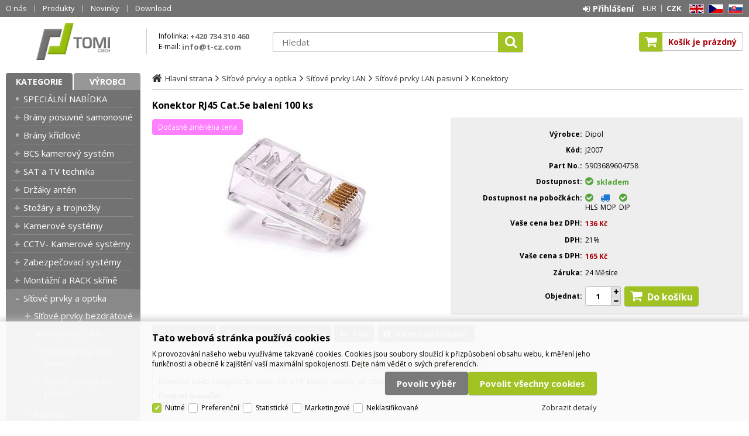

--- FILE ---
content_type: text/html
request_url: https://www.t-cz.com/konektor-rj45-cat-5e-baleni-100-ks_d3209.html
body_size: 14533
content:

<!DOCTYPE html>
<html lang="cs">

<head>
   
  <meta charset="utf-8" />
  <link rel="canonical" href="https://www.t-cz.com/konektor-rj45-cat-5e-baleni-100-ks_d3209.html" /><title>Konektor RJ45 Cat.5e balení 100 ks | TOMI Czech, s.r.o. </title>
<meta name="description" content="Konektor RJ45 kategorie 5e určen pro UTP kabely" />
<meta name="robots" content="all, follow" />
 
  <meta name="viewport" content="width=device-width, initial-scale=1" />
  <meta name="author" content="Cybersoft s.r.o." />
  
  <link rel="shortcut icon" href="img/favicon.ico" />
  <link rel="sitemap" href="sitemap/sitemap_index.xml" />
  
<link rel="stylesheet" href="css/styles.css?ver=0-1-172444" />
<link rel="stylesheet" href="status_css.asp?ver=0-1" />

  <script type="text/javascript" src="https://ajax.googleapis.com/ajax/libs/jquery/3.3.1/jquery.min.js"></script>
  <script type="text/javascript" src="https://ajax.googleapis.com/ajax/libs/jqueryui/1.12.1/jquery-ui.min.js"></script>
  <script type="text/javascript" src="https://code.jquery.com/jquery-migrate-3.0.0.min.js"></script>
  <link href="https://fonts.googleapis.com/css?family=Open+Sans:400,400i,700&amp;subset=latin-ext" rel="stylesheet" />
   
      <script src="https://www.google.com/recaptcha/api.js?hl=cs"></script>
  
<script type="text/javascript" src="js/scripts.js?ver=0-1-172541"></script>
<script type="text/javascript" src="strings_js.asp?lngid=2&amp;ver=0-1"></script>

<script type='text/javascript' src='https://cdnjs.cloudflare.com/ajax/libs/Chart.js/2.3.0/Chart.min.js'></script>
<script type='text/javascript' src='js/stoitem.js?ver=0-1-172542'></script>

  <script>
    var i6CookieConsent = {n: 0, p: 0, s: 0, m: 0, u: 0};
  </script>
</head>

<body>
  
  <div id="maincont" class="stoitem " data-lang="2" data-logged="0" data-cache-spt="0" data-whisper="1" data-ordering="1">
    <div id="headercont" class="cont">
      <header>
        <div class="boxcont top">
          <nav>
            <div id="menu-icon">
              <span></span>
              <span></span>
              <span></span>
            </div>
            <ul class="webmenu menuid_1"><li class=""><a class="" href=""><span>O nás</span></a><ul><li><a  href="/o-nas_ma3.html" class="" title="O nás"><span>O nás</span></a></li><li><a  href="/dotace-eu_ma89.html" class="" title="Dotace EU"><span>Dotace EU</span></a></li><li><a  href="/obchodni-podminky_ma4.html" class="" title="Obchodní podmínky"><span>Obchodní podmínky</span></a></li><li><a  href="/kontakty_ma64.html" class="" title="Kontakty"><span>Kontakty</span></a></li><li><a  href="/pobocky-a-sidlo_ma86.html" class="" title="Pobočky a sídlo"><span>Pobočky a sídlo</span></a></li><li><a  href="/doprava-info-a-ceny_ma90.html" class="" title="Doprava - info a ceny"><span>Doprava - info a ceny</span></a></li><li><a  href="default.asp?show=i6cookieinfo" class="" title="Informace o cookies"><span>Informace o cookies</span></a></li><li><a  href="/partnersky-prodej_ma91.html" class="" title="Partnerský prodej"><span>Partnerský prodej</span></a></li></ul></li><li class=""><a class="" href=""><span>Produkty</span></a><ul><li><a  href="default.asp?cls=catalog&amp;xsl=xsearch&amp;u_mode=sti&amp;catalog=scategorytype&amp;catalog=scategory&amp;catalog=producttype&amp;catalog=stoitemstatus&amp;catalog=store&amp;catalog=presenttree&amp;strtype=0&amp;strsort=%25&amp;nodocsselect=1" class="" title="Vyhledávání"><span>Vyhledávání</span></a></li><li><a  href="default.asp?cls=spresenttrees&strtype=0" class="" title="Kategorie"><span>Kategorie</span></a></li><li><a  href="default.asp?cls=spresenttrees&strtype=1" class="" title="Výrobce"><span>Výrobce</span></a></li><li><a  href="default.asp?cls=spresenttrees&amp;strtype=1&amp;xsl=xstrdownload" class="" title="Ceníky"><span>Ceníky</span></a></li><li><a  href="default.asp?cls=stoitems&amp;catalog=scategory&amp;status=3" class="" title="Speciální nabídka"><span>Speciální nabídka</span></a></li><li><a  href="default.asp?cls=stoitems&amp;catalog=scategory&amp;status=1" class="" title="Novinky"><span>Novinky</span></a></li><li><a  href="default.asp?cls=stoitems&amp;catalog=scategory&amp;status=2" class="" title="Výprodej"><span>Výprodej</span></a></li></ul></li><li><a  href="https://www.t-cz.com/default.asp?cls=stoitems&catalog=scategory&status=1&setstiordercook=stic_desc" class="" title="Novinky"><span>Novinky</span></a></li><li><a  href="http://download.t-cz.com/" class="" title="Download"><span>Download</span></a></li></ul>
          </nav>
          <div class="boxcont i18n lng">
  <ul class="icons">                              
    <li><a onclick="setLocalization('setlng', 'lngid', 1)" class="en">EN</a></li>
    <li><a onclick="setLocalization('setlng', 'lngid', 2)" class="cz">CZ</a></li>                
    <li><a onclick="setLocalization('setlng', 'lngid', 3)" class="sk">SK</a></li>
    <!-- li><a onclick="setLocalization('setlng', 'lngid', 4)" class="pl">PL</a></li -->
    <!-- li><a onclick="setLocalization('setlng', 'lngid', 5)" class="de">DE</a></li -->
    <!-- li><a onclick="setLocalization('setlng', 'lngid', 6)" class="hu">HU</a></li -->
  </ul>
</div>
<div class="boxcont i18n cur">
  <ul class="text">
    <!-- li><a onclick="setLocalization('setcur', 'curid', 30)" class="usd">USD</a></li -->
    <li><a onclick="setLocalization('setcur', 'curid', 14)" class="eur">EUR</a></li>
    <li><a onclick="setLocalization('setcur', 'curid', 0)" class="cz act">CZK</a></li>
  </ul>
</div>
          <div id="logincont" class="boxcont login">
  <div class="hdr btn-icon btn-login"><span>Přihlášení</span></div>
  <div class="cnt">
    <form action="default.asp" method="post" name="login">
      <input type="hidden" name="cls" value="login" />
      <input type="text" name="~ConLogName" title="Přihlašovací jméno" minlength="2" maxlength="50" value="" placeholder="Přihlašovací jméno" required/>
      <input type="password" class="pswd" name="~ConLogPswd" title="Heslo" minlength="4" maxlength="32" value="" placeholder="Heslo" autocomplete="off" required/>
      <button class="btn btn-login submit" type="submit">
        <span>Přihlásit se</span>
      </button>
      <ul>
        <li><input type="checkbox" value="1" id="conlogsave" name="conlogsave"><label for="conlogsave">Trvalé přihlášení</label></li>
        <li><a href="default.asp?cls=catalog&amp;xsl=xcompany&amp;catalogs=forcompany">Registrace</a></li>
        <li><a href="default.asp?cls=login&amp;newpswd=1">Zapomněli jste heslo?</a></li>
      </ul>
    </form>
  </div>     
</div> 
        </div>
        <div id="tree-icon">
          <span></span>
          <span></span>
          <span></span>
        </div>  
        <div class="boxcont logo">
          
            <a href="default.asp" title="TOMI Czech, s.r.o. ">TOMI Czech, s.r.o. </a>
          
        </div>
        <div id="basketcont" class="boxcont basket">
  <div class="cnt">
    <a class="btn btn-buy" href="nakupni-kosik.html">
      <div class="count basketcount ds_none">
        0
      </div>
    </a>
    <span class="price basketprice">
      Košík je prázdný
    </span>
  </div>
</div><div class="boxcont compare prodlist ds_none">              
  <div class="hdr">
    <a class="btn btn-comp btn-second" title="Srovnání produktů"></a>
    <span class="count compcount">0</span>
  </div>            	
  <div class="cnt">
    <form>
      <input type="hidden" name="cls" value="iisutil" />
      <input type="hidden" name="action" value="stiparcomp" />
      <ul></ul>
    </form>
  </div>                	            	        
</div>
        <div class="boxcont contact_info">
          <div class="cnt">
            <span><p>Infolinka:&#160;</p><a href="tel:+420734310460">+420 734 310 460</a></span>
            <span><p>E-mail:&#160;</p><a href="mailto:info@t-cz.com">info@t-cz.com</a></span>
          </div>
        </div>
        <div class="boxcont search">
          <span class="btn btn-res btn-search">&#160;</span>
          <div class="cnt">
            <form method="get" action="default.asp?">
              <input type="hidden" name="cls" value="stoitems" />
              
                <input type="hidden" name="stifulltext_search" value="and" />
              
              <input id="whisperinput" type="search" name="fulltext" placeholder='Hledat' autocomplete="off" />
              <button class="btn btn-search" type="submit"><span>Hledat</span></button>
            </form>
            <div class="boxcont whisper">
              <div id="frqsrchword-box" class="boxcont"></div>
              <div id="whisper-box" class="boxcont"></div>
            </div>
          </div>
          
            <script type="text/javascript">initWhisper();</script>
          
        </div>
      </header>
      
    </div>
    <div id="centercont" class="cont">
      <div id="leftcont" class="cont">
        <div class="boxcont tree">
          <div class="hdr">
            <ul>
              <li class='act' onclick="loadSpresentTree(0);" data-sptree="0">
                Kategorie
              </li>
              <li class='' onclick="loadSpresentTree(1);" data-sptree="1">
                Výrobci
              </li>
            </ul>
          </div>
          <nav>
            <ul id='sptid_0' class='spresenttree'><li id='sptsubid_5159553' class='not' data-strid='5159553'><span></span><a href='specialni-nabidka_c5159553.html'  title='SPECIÁLNÍ NABÍDKA' >SPECIÁLNÍ NABÍDKA</a></li><li id='sptsubid_4085335' class='plus' data-strid='4085335'><span></span><a href='brany-posuvne-samonosne_c4085335.html'  title='Brány posuvné samonosné' >Brány posuvné samonosné</a></li><li id='sptsubid_4085337' class='not' data-strid='4085337'><span></span><a href='brany-kridlove_c4085337.html'  title='Brány křídlové' >Brány křídlové</a></li><li id='sptsubid_2342782' class='plus' data-strid='2342782'><span></span><a href='bcs-kamerovy-system_c2342782.html'  title='BCS kamerový systém' >BCS kamerový systém</a></li><li id='sptsubid_1774' class='plus' data-strid='1774'><span></span><a href='sat-a-tv-technika_c1774.html'  title='SAT a TV technika' >SAT a TV technika</a></li><li id='sptsubid_119' class='plus' data-strid='119'><span></span><a href='drzaky-anten_c119.html'  title='Držáky antén' >Držáky antén</a></li><li id='sptsubid_610862' class='plus' data-strid='610862'><span></span><a href='stozary-a-trojnozky_c610862.html'  title='Stožáry a trojnožky' >Stožáry a trojnožky</a></li><li id='sptsubid_1761' class='plus' data-strid='1761'><span></span><a href='kamerove-systemy_c1761.html'  title='Kamerové systémy' >Kamerové systémy</a></li><li id='sptsubid_5828837' class='plus' data-strid='5828837'><span></span><a href='cctv-kamerove-systemy_c5828837.html'  title='CCTV- Kamerové systémy' >CCTV- Kamerové systémy</a></li><li id='sptsubid_1104074' class='plus' data-strid='1104074'><span></span><a href='zabezpecovaci-systemy_c1104074.html'  title='Zabezpečovací systémy' >Zabezpečovací systémy</a></li><li id='sptsubid_1104081' class='plus' data-strid='1104081'><span></span><a href='montazni-a-rack-skrine_c1104081.html'  title='Montážní a RACK skříně' >Montážní a RACK skříně</a></li><li id='sptsubid_2150' class='plus' data-strid='2150'><span></span><a href='sitove-prvky-a-optika_c2150.html'  title='Síťové prvky a optika' >Síťové prvky a optika</a></li><li id='sptsubid_2111' class='plus' data-strid='2111'><span></span><a href='internet-veci_c2111.html'  title='Internet věcí' >Internet věcí</a></li><li id='sptsubid_740742' class='plus' data-strid='740742'><span></span><a href='montazni-naradi-a-material_c740742.html'  title='Montážní nářadí a materiál' >Montážní nářadí a materiál</a></li><li id='sptsubid_740725' class='plus' data-strid='740725'><span></span><a href='kabely-a-konektory_c740725.html'  title='Kabely a konektory' >Kabely a konektory</a></li><li id='sptsubid_2124' class='plus' data-strid='2124'><span></span><a href='napajeci-zdroje-a-ups_c2124.html'  title='Napájecí zdroje a UPS' >Napájecí zdroje a UPS</a></li><li id='sptsubid_1771' class='plus' data-strid='1771'><span></span><a href='2g-4g-5g-lora_c1771.html'  title='2G/4G/5G/LoRa' >2G/4G/5G/LoRa</a></li><li id='sptsubid_1965' class='plus' data-strid='1965'><span></span><a href='vysilacky_c1965.html'  title='Vysílačky' >Vysílačky</a></li><li id='sptsubid_1772' class='plus' data-strid='1772'><span></span><a href='drzaky-tv_c1772.html'  title='Držáky TV' >Držáky TV</a></li><li id='sptsubid_716312' class='plus' data-strid='716312'><span></span><a href='ochranne-sloupky-a-zabrany_c716312.html'  title='Ochranné sloupky a zábrany' >Ochranné sloupky a zábrany</a></li><li id='sptsubid_4746801' class='plus' data-strid='4746801'><span></span><a href='dum-dilna-zahrada_c4746801.html'  title='Dům, dílna, zahrada' >Dům, dílna, zahrada</a></li><li id='sptsubid_455535' class='plus' data-strid='455535'><span></span><a href='hutni-material_c455535.html'  title='Hutní materiál' >Hutní materiál</a></li><li id='sptsubid_2115' class='not' data-strid='2115'><span></span><a href='pouzite-zbozi_c2115.html'  title='Použité zboží' >Použité zboží</a></li><li id='sptsubid_960' class='plus' data-strid='960'><span></span><a href='vyprodej_c960.html'  title='Výprodej' >Výprodej</a></li></ul>
          </nav>
        </div>
             
      </div>
      <div id="contentcont" class="cont contentcont stoitem wleft">
        <div class="boxcont navbar">
<ul>
<li class="hp">
<a href="/"><span>Hlavní strana</span></a>
</li>
<li>
<a href="sitove-prvky-a-optika_c2150.html">
<span>Síťové prvky a optika</span>
</a>
</li><li>
<a href="sitove-prvky-a-optika-sitove-prvky-lan_c2151.html">
<span>Síťové prvky LAN</span>
</a>
</li><li>
<a href="sitove-prvky-a-optika-sitove-prvky-lan-sitove-prvky-lan-pasivni_c2200.html">
<span>Síťové prvky LAN pasivní</span>
</a>
</li><li>
<a href="sitove-prvky-a-optika-sitove-prvky-lan-sitove-prvky-lan-pasivni-konektory_c2201.html">
<span>Konektory</span>
</a>
</li></ul>
<script type="application/ld+json">
          {
          "@context": "http://schema.org",
          "@type": "BreadcrumbList",
          "itemListElement": [{"@type":"ListItem","position":1,"item":{"@id":"https://www.t-cz.com/sitove-prvky-a-optika_c2150.html","name":"Síťové prvky a optika"}},{"@type":"ListItem","position":2,"item":{"@id":"https://www.t-cz.com/sitove-prvky-a-optika-sitove-prvky-lan_c2151.html","name":"Síťové prvky LAN"}},{"@type":"ListItem","position":3,"item":{"@id":"https://www.t-cz.com/sitove-prvky-a-optika-sitove-prvky-lan-sitove-prvky-lan-pasivni_c2200.html","name":"Síťové prvky LAN pasivní"}},{"@type":"ListItem","position":4,"item":{"@id":"https://www.t-cz.com/sitove-prvky-a-optika-sitove-prvky-lan-sitove-prvky-lan-pasivni-konektory_c2201.html","name":"Konektory"}}]}
        </script>
<script type="application/ld+json">
            {
            "@context": "http://schema.org",
            "@type": "Product",
            "sku":"3209","mpn":"5903689604758","gtin":"","name":"Konektor RJ45 Cat.5e balení 100 ks","description":"Konektor RJ45 kategorie 5e určen pro UTP kabely","image":"https://www.t-cz.com/img.asp?stiid=3209","brand":{"@type":"Thing","name":"Dipol"},"offers":{"@type":"Offer","priceCurrency":"CZK","price":"164.95","availability":"http://schema.org/InStock","url":"https://www.t-cz.com/konektor-rj45-cat-5e-baleni-100-ks_d3209.html"}
            }
          </script>
<input type="hidden" id="tc_code" name="tc_code" value="2150,2151,2200,2201," />
</div>
<div class="boxcont stoitem" data-stiid="3209" data-ajaxtabs="">
<div class="hdr">
<h1 data-lastvis-stiname="Konektor RJ45 Cat.5e balení 100 ks">Konektor RJ45 Cat.5e balení 100 ks</h1>
</div>
<div class="cnt">
<div class="boxcont half stiimg">
<div class="boxcont img">
<a href="konektor-rj45-cat-5e-baleni-100-ks_ie8101.jpg" rel="prettyPhoto[pp_gal]" title="Zobrazit galerii"><img src="konektor-rj45-cat-5e-baleni-100-ks_i3209.jpg" alt="Konektor RJ45 Cat.5e balení 100 ks" /></a>
</div>
<div class="boxcont catimg">
<img src="img.asp?scsscaid=35" alt="" />
</div>
<div class="boxcont status">
<div class="sts sts6" onclick="location.href='default.asp?cls=stoitems&amp;catalog=scategory&amp;status=6'"><p>Dočasně změněna cena</p></div>
<div class="case">
<div class="clear"></div>
</div>
</div>
</div>
<div class="boxcont half float-right stiinfo">
<div class="cnt">
<div class="rowbox producent">
<div class="label">Výrobce</div>
<div class="text">Dipol</div>
</div>
<div class="rowbox code">
<div class="label">Kód</div>
<div class="text">J2007</div>
</div>
<div class="rowbox partno">
<div class="label">Part No.</div>
<div class="text">5903689604758</div>
</div>
<div class="rowbox avail inet ">
<div class="label">Dostupnost</div>
<div class="text">
<div class="availability inet">
<a class="modal iframe" title="více o stavu skladu" href="print.asp?cls=queues&amp;quedir=0&amp;catalog=queuedefinition&amp;queqtyrequired=1&amp;stiid=3209">
<div class="stock yes">
<p>skladem</p>
</div>
</a>
</div>
</div>
</div>
<div class="rowbox avail store ">
<div class="label">Dostupnost na pobočkách</div>
<div class="text">
<div class="availability ">
<div class="store">
<a class="modal iframe" title="více o stavu skladu">
<div class="stock yes" title="skladem">
<p>skladem</p>
</div>
</a>
<p title="Hlavní sklad - Lipník n.B.">HLS</p>
</div>
<div class="store">
<a class="modal iframe" title="více o stavu skladu">
<div class="stock out availdays" title="do 5 dnů">
<p>do 5 dnů</p></div>
</a>
<p title="Montážní sklad Přerov">MOP</p>
</div>
<div class="store">
<a class="modal iframe" title="více o stavu skladu">
<div class="stock yes" title="skladem">
<p>skladem</p>
</div>
</a>
<p title="Externí sklad - zboží z tohoto skladu expedováno do 7 dnů">DIP</p>
</div>
</div>
</div>
</div>
<div class="rowbox wovat">
<div class="label">Vaše cena bez DPH</div>
<div class="text price">136<u> Kč</u>
</div>
</div>
<div class="rowbox vat">
<div class="label">DPH</div>
<div class="text">21%
                    </div>
</div>
<div class="rowbox wvat">
<div class="label">Vaše cena s DPH</div>
<div class="text price">165<u> Kč</u>
</div>
</div>
<div class="rowbox war">
<div class="label">Záruka</div>
<div class="text">24 Měsíce</div>
</div>
<div class="rowbox order">
<div class="label">Objednat</div>
<div class="inputs">
<div class="buybox">
<form>
<input type="hidden" value="3209" name="stiid" />
<div class="qtybox icon">
<input class="qty" type="text" onkeypress="if(event.keyCode==13) return buy(this);" maxlength="4" value="1" name="qty" />
<p class="up fa fa-plus"></p>
<p class="down fa fa-minus"></p>
</div>
<a class="btn btn-buy" onclick="javascript:buy(this);">
<span>Do košíku</span>
<u></u>
</a>
</form>
</div>
</div>
</div>
</div>
</div>
<div class="boxcont tools">
<div class="cnt">
<a class="btn btn-comp btn-second comp" href="javascript:addToCompare(3209);" title="Porovnat">
<span>Porovnat</span>
</a>
<a class="btn btn-watchdog btn-second watchdog" href="default.asp?cls=stiwatchdog&amp;stiid=3209&amp;swdid=-1">
<span>Nastavit hlídacího psa</span>
</a>
<a class="btn btn-print btn-second print" href="print.asp?cls=stoitem&amp;stiid=3209&amp;toprint=1" target="_blank" title="Tisk">
<span>Tisk</span>
</a>
<button class="btn btn-error btn-second" onclick="javascript: openTabs('stisendmails');" title="Nalezli jste chybu">
<span>Nalezli jste chybu?</span>
</button>
</div>
</div>
<div id="tabs" class="boxcont tabs">
<ul></ul>
</div>
<div id="sticomment" class="boxcont tabpage sticomment">
<div class="hdr"><p>Podrobnosti o produktu</p></div>
<div class="cnt">
<div class="boxcont stiplnote">Konektor RJ45 kategorie 5e určen pro UTP kabely, baleno po 100ks <br />
</div>
<div class="boxcont staff">
<h4>Produkt manažer:</h4>
<p>Jiří Knop, 
                      +420734310461, 
                    <a href="mailto:knop@t-cz.com?subject= J2007 - Konektor RJ45 Cat.5e balení 100 ks">knop@t-cz.com</a>
</p>
</div>
</div>
</div>
<div id="sticattree" class="boxcont tabpage sticattree">
<div class="hdr"><p>Zařazení produktu</p></div>
<div class="cnt">
<ul><li class="first"><a href="sitove-prvky-a-optika_c2150.html">Síťové prvky a optika</a></li><li><a href="sitove-prvky-a-optika-sitove-prvky-lan_c2151.html">Síťové prvky LAN</a></li><li><a href="sitove-prvky-a-optika-sitove-prvky-lan-sitove-prvky-lan-pasivni_c2200.html">Síťové prvky LAN pasivní</a></li><li><a href="sitove-prvky-a-optika-sitove-prvky-lan-sitove-prvky-lan-pasivni-konektory_c2201.html">Konektory</a></li></ul>
<ul><li class="first"><a href="kabely-a-konektory_c740725.html">Kabely a konektory</a></li><li><a href="kabely-a-konektory-konektory_c1105488.html">Konektory</a></li><li><a href="kabely-a-konektory-konektory-rj_c1105489.html">RJ</a></li><li><a href="kabely-a-konektory-konektory-rj-utp-cat-5e_c1105491.html">UTP Cat.5e</a></li></ul>
</div>
</div>
<div id="stisendmails" class="boxcont tabpage stisendmails">
<div class="hdr"><p>Poslat info</p></div>
<div class="cnt">
<div id="lngstiask" class="boxcont sendmail">
<div class="hdr">
<p>Dotaz k tomuto produktu</p>
</div>
<div class="cnt">
<form action="default.asp" method="post" name="stiask">
<input type="hidden" name="cls" value="stoitem" />
<input type="hidden" name="stiid" value="3209" />
<input type="hidden" name="sti_info_mail" value="1" />
<div class="rowbox youremail">
<div class="label">Váš e-mail</div>
<input type="text" class="input-email input-required" name="info_mail" value="" />
</div>
<div class="rowbox enquiry">
<div class="label">Dotaz</div>
<textarea name="info_body" class="input-required" rows="4"></textarea>
</div>
<div class="rowbox captcha">
<div class="label"></div>
<div id="sti_ask_recaptcha" class="recaptcha"></div>
</div>
<div class="rowbox submit">
<div class="label"></div>
<button type="button" class="btn btn-send" onclick="javascript: validationStiAsk(this);">
<span>odeslat</span>
</button>
<button type="reset" class="btn btn-delete btn-second" title="smazat">
<span>smazat</span>
</button>
</div>
</form>
</div>
</div>
<div id="stibettprice" class="boxcont sendmail">
<div class="hdr">
<p>Nalezli jste jinde na internetu nižší cenu?</p>
</div>
<div class="cnt">
<form action="default.asp" method="post" name="stilowprice">
<input type="hidden" name="cls" value="stoitem" />
<input type="hidden" name="stiid" value="3209" />
<input type="hidden" name="sti_lowprice" value="1" />
<div class="rowbox youremail">
<div class="label">Váš e-mail</div>
<input type="text" class="input-email input-required" name="from_email" value="" />
</div>
<div class="rowbox wovat">
<div class="label">Cena bez DPH</div>
<input type="text" class="input-text" name="price_email" />
</div>
<div class="rowbox wvat">
<div class="label">Cena s DPH</div>
<input type="text" class="input-text" name="price_vat_email" />
</div>
<div class="rowbox web">
<div class="label">
                        WWW
                      </div>
<input type="text" name="www_email" class="input-text input-required" />
</div>
<div class="rowbox comment">
<div class="label">Komentář</div>
<textarea name="comment_email" rows="4"></textarea>
</div>
<div class="rowbox interest">
<div class="label">Mám o tento produkt zájem</div>
<input id="interest_email_yes" type="radio" name="interest_email" value="ANO" class="input_radio" />
<label for="interest_email_yes">ano</label>
<input id="interest_email_no" type="radio" name="interest_email" value="NE" class="input_radio" />
<label for="interest_email_no">ne</label>
</div>
<div class="rowbox captcha">
<div class="label"></div>
<div id="sti_low_price_recaptcha" class="recaptcha"></div>
</div>
<div class="rowbox submit">
<div class="label"></div>
<button type="button" class="btn btn-send" onclick="javascript: validationStiLowPrice(this);">
<span>odeslat</span>
</button>
<button type="reset" class="btn btn-delete btn-second" title="smazat">
<span>smazat</span>
</button>
</div>
</form>
</div>
</div>
<div id="stisendinfo" class="boxcont sendmail">
<div class="hdr">
<p>Zaslat informaci o produktu známému</p>
</div>
<div class="cnt">
<form action="default.asp" method="post" name="stisendinfo">
<input type="hidden" name="cls" value="stoitem" />
<input type="hidden" name="stiid" value="3209" />
<input type="hidden" name="sti_offer" value="1" />
<div class="rowbox youremail">
<div class="label">Váš e-mail</div>
<input type="text" class="input-email input-required" name="from_email" value="" />
</div>
<div class="rowbox friendmail">
<div class="label">Zaslat na e-mail</div>
<input type="text" class="input-email input-required" name="to_email" />
</div>
<div class="rowbox comment">
<div class="label">Komentář</div>
<textarea name="comment_email" rows="4"></textarea>
</div>
<div class="rowbox captcha">
<div class="label"></div>
<div id="sti_send_info_recaptcha" class="recaptcha"></div>
</div>
<div class="rowbox submit">
<div class="label"></div>
<button type="button" class="btn btn-send" onclick="javascript: validationStiOffer(this);">
<span>odeslat</span>
</button>
<button type="reset" class="btn btn-delete btn-second" title="smazat">
<span>smazat</span>
</button>
</div>
</form>
</div>
</div>
<div id="stiusrerrmsg" class="boxcont sendmail">
<div class="hdr">
<p>Nalezli jste chybu?</p>
</div>
<div class="cnt">
<form action="default.asp" method="post" name="stiusrerrmsg">
<input type="hidden" name="cls" value="stoitem" />
<input type="hidden" name="stiid" value="3209" />
<input type="hidden" name="sti_usrerr_mail" value="1" />
<div class="rowbox enquiry">
<div class="label">Popis závady</div>
<textarea name="info_body" class="input-required" rows="4"></textarea>
</div>
<div class="rowbox youremail">
<div class="label">Váš e-mail</div>
<input type="text" class="input-email input-required" name="info_mail" value="" />
</div>
<div class="rowbox captcha">
<div class="label"></div>
<div id="sti_usr_err_msg_recaptcha" class="recaptcha"></div>
</div>
<div class="rowbox submit">
<div class="label"></div>
<button type="button" class="btn btn-send" onclick="javascript: validationStiError(this);">
<span>odeslat</span>
</button>
<button type="reset" class="btn btn-delete btn-second" title="smazat">
<span>smazat</span>
</button>
</div>
</form>
</div>
</div>
</div>
</div>
<div id="stidiscussion" class="boxcont tabpage stidiscussion">
<div class="hdr">
<p>Diskuse<span> (0)</span></p>
</div>
<div class="cnt">
<p>Diskuse neobsahuje žádné příspěvky</p>
<a class="btn btn-comment btn-second" href="default.asp?cls=discussion&amp;disid=-1&amp;stiid=3209&amp;dissrcid=&amp;req=default%2Easp%3Fcls%3Dstoitem%26stiid%3D3209&amp;disxsrtid=">
<span>Vstup do diskuse - počet příspěvků:0</span>
</a>
<a class="btn btn-envelope btn-second" href="default.asp?show=email&amp;cls=discussion&amp;stiid=3209&amp;disid=-1&amp;srtid=0&amp;req=%3Fcls%3Dstoitem%26stiid%3D3209">
<span>Odebírat diskusi e-mailem</span>
</a>
</div>
</div>
<div class="boxcont stirelation ">
<div class="hdr">
<p>Související produkty</p>
</div>
<div class="cnt">
<div class="prodbox " data-stiid="3086" data-stirelgrp="0">
<div class="hdr">
<h2><a class="stiplname" href="kabel-ftp-cat5e-pvc-netset-vnitrni-305m-_d3086.html" data-link="product">Kabel FTP Cat5e PVC NETSET (vnitřní) [305m]</a></h2></div>
<div class="cnt">
<div class="img"><a data-link="product" href="kabel-ftp-cat5e-pvc-netset-vnitrni-305m-_d3086.html">
<img src="kabel-ftp-cat5e-pvc-netset-vnitrni-305m-_ig3086.jpg?attname=thumbnail&amp;attpedid=52" alt="Kabel FTP Cat5e PVC NETSET (vnitřní) [305m]" /></a>
</div>
<div class="note"><p>NETSET BOX FTP 5e E1515_305  je špičkový kvalitní vnitřní FTP kabel navržený pro použití v profesionálních počítačových sítích uvnitř stavení. Stínící vrstva zhotovené z doplňku hliníku dovoluje minimalizovat rušení.
</p></div>
<div class="price wsale">
<div class="wvat smp">
<span>4 569<u> Kč</u> </span>
<p>s DPH</p>
<div class="info"><span>Sleva je počítána vůči nejnižší běžné prodejní ceně, za kterou byl produkt prodáván za posledních 30 dnů před zahájením slevové akce.</span></div>
</div>
<div class="wovat">
<span>3 629<u> Kč</u> </span>
<p>bez DPH</p>
</div>
<div class="wvat">
<span>4 391<u> Kč</u> </span>
<p>s DPH</p>
</div>
</div>
<div class="tools">
<div class="status">
<div class="sts sts6" onclick="location.href='default.asp?cls=stoitems&amp;catalog=scategory&amp;status=6'"><p>Dočasně změněna cena</p></div>
<div class="discount">
<p>-4%</p>
</div>
<div class="clear"></div>
</div>
<div class="buttons">
<a class="btn btn-comp btn-second comp" href="javascript:addToCompare(3086);" title="Porovnat"><span>Porovnat</span></a>
</div>
<div class="availability ">
<div class="store">
<a class="modal iframe" title="více o stavu skladu">
<div class="stock out availdays" title="do 5 dnů">
<p>do 5 dnů</p></div>
</a>
<p title="Hlavní sklad - Lipník n.B.">HLS</p>
</div>
<div class="store">
<a class="modal iframe" title="více o stavu skladu">
<div class="stock out availdays" title="do 5 dnů">
<p>do 5 dnů</p></div>
</a>
<p title="Montážní sklad Přerov">MOP</p>
</div>
<div class="store">
<a class="modal iframe" title="více o stavu skladu">
<div class="stock yes" title="skladem">
<p>skladem</p>
</div>
</a>
<p title="Externí sklad - zboží z tohoto skladu expedováno do 7 dnů">DIP</p>
</div>
</div>
<div class="sirform">
<form name="sirform" action="default.asp">
<input type="checkbox" id="chbox_3854_3086" name="stiid" value="3086" />
<label for="chbox_3854_3086"> </label>
<input type="hidden" name="orbqty" value="1" />
</form>
</div>
<div class="buybox">
<form>
<input type="hidden" value="3086" name="stiid" />
<div class="qtybox ">
<input class="qty" type="text" onkeypress="if(event.keyCode==13) return buy(this);" maxlength="4" value="1" name="qty" />
<p class="up fa fa-plus"></p>
<p class="down fa fa-minus"></p>
</div>
<a class="btn btn-buy" onclick="javascript:buy(this);">
<span>Do košíku</span>
<u></u>
</a>
</form>
</div>
</div>
</div>
</div>
<div class="prodbox " data-stiid="3207" data-stirelgrp="0">
<div class="hdr">
<h2><a class="stiplname" href="konektor-rj45-cat-5e-stineny-baleni-100-ks_d3207.html" data-link="product">Konektor RJ45 Cat.5e stíněný balení 100 ks</a></h2></div>
<div class="cnt">
<div class="img"><a data-link="product" href="konektor-rj45-cat-5e-stineny-baleni-100-ks_d3207.html">
<img src="konektor-rj45-cat-5e-stineny-baleni-100-ks_ig3207.jpg?attname=thumbnail&amp;attpedid=52" alt="Konektor RJ45 Cat.5e stíněný balení 100 ks" /></a>
</div>
<div class="note"><p>Stíněný konektor RJ45 kategorie 5e určeny pro STP a FTP kabely</p></div>
<div class="price ">
<div class="wovat">
<span>345<u> Kč</u> </span>
<p>bez DPH</p>
</div>
<div class="wvat">
<span>417<u> Kč</u> </span>
<p>s DPH</p>
</div>
</div>
<div class="tools">
<div class="status">
<div class="clear"> </div>
<div class="clear"></div>
</div>
<div class="buttons">
<a class="btn btn-comp btn-second comp" href="javascript:addToCompare(3207);" title="Porovnat"><span>Porovnat</span></a>
</div>
<div class="availability ">
<div class="store">
<a class="modal iframe" title="více o stavu skladu">
<div class="stock yes" title="skladem">
<p>skladem</p>
</div>
</a>
<p title="Hlavní sklad - Lipník n.B.">HLS</p>
</div>
<div class="store">
<a class="modal iframe" title="více o stavu skladu">
<div class="stock out availdays" title="do 5 dnů">
<p>do 5 dnů</p></div>
</a>
<p title="Montážní sklad Přerov">MOP</p>
</div>
<div class="store">
<a class="modal iframe" title="více o stavu skladu">
<div class="stock yes" title="skladem">
<p>skladem</p>
</div>
</a>
<p title="Externí sklad - zboží z tohoto skladu expedováno do 7 dnů">DIP</p>
</div>
</div>
<div class="sirform">
<form name="sirform" action="default.asp">
<input type="checkbox" id="chbox_7746_3207" name="stiid" value="3207" />
<label for="chbox_7746_3207"> </label>
<input type="hidden" name="orbqty" value="1" />
</form>
</div>
<div class="buybox">
<form>
<input type="hidden" value="3207" name="stiid" />
<div class="qtybox ">
<input class="qty" type="text" onkeypress="if(event.keyCode==13) return buy(this);" maxlength="4" value="1" name="qty" />
<p class="up fa fa-plus"></p>
<p class="down fa fa-minus"></p>
</div>
<a class="btn btn-buy" onclick="javascript:buy(this);">
<span>Do košíku</span>
<u></u>
</a>
</form>
</div>
</div>
</div>
</div>
<div class="prodbox " data-stiid="1417" data-stirelgrp="0">
<div class="hdr">
<h2><a class="stiplname" href="konektor-rj45-cat-5e_d1417.html" data-link="product">Konektor RJ45 Cat.5e</a></h2></div>
<div class="cnt">
<div class="img"><a data-link="product" href="konektor-rj45-cat-5e_d1417.html">
<img src="konektor-rj45-cat-5e_ig1417.jpg?attname=thumbnail&amp;attpedid=52" alt="Konektor RJ45 Cat.5e" /></a>
</div>
<div class="note"><p>Konektor RJ45 kategorie 5e určen pro UTP kabely</p></div>
<div class="price ">
<div class="wovat">
<span>2.62<u> Kč</u> </span>
<p>bez DPH</p>
</div>
<div class="wvat">
<span>3.17<u> Kč</u> </span>
<p>s DPH</p>
</div>
</div>
<div class="tools">
<div class="status">
<div class="clear"> </div>
<div class="clear"></div>
</div>
<div class="buttons">
<a class="btn btn-comp btn-second comp" href="javascript:addToCompare(1417);" title="Porovnat"><span>Porovnat</span></a>
</div>
<div class="availability ">
<div class="store">
<a class="modal iframe" title="více o stavu skladu">
<div class="stock yes" title="skladem">
<p>skladem</p>
</div>
</a>
<p title="Hlavní sklad - Lipník n.B.">HLS</p>
</div>
<div class="store">
<a class="modal iframe" title="více o stavu skladu">
<div class="stock out availdays" title="do 5 dnů">
<p>do 5 dnů</p></div>
</a>
<p title="Montážní sklad Přerov">MOP</p>
</div>
<div class="store">
<a class="modal iframe" title="více o stavu skladu">
<div class="stock yes" title="skladem">
<p>skladem</p>
</div>
</a>
<p title="Externí sklad - zboží z tohoto skladu expedováno do 7 dnů">DIP</p>
</div>
</div>
<div class="sirform">
<form name="sirform" action="default.asp">
<input type="checkbox" id="chbox_7754_1417" name="stiid" value="1417" />
<label for="chbox_7754_1417"> </label>
<input type="hidden" name="orbqty" value="1" />
</form>
</div>
<div class="buybox">
<form>
<input type="hidden" value="1417" name="stiid" />
<div class="qtybox ">
<input class="qty" type="text" onkeypress="if(event.keyCode==13) return buy(this);" maxlength="4" value="1" name="qty" />
<p class="up fa fa-plus"></p>
<p class="down fa fa-minus"></p>
</div>
<a class="btn btn-buy" onclick="javascript:buy(this);">
<span>Do košíku</span>
<u></u>
</a>
</form>
</div>
</div>
</div>
</div>
<div class="prodbox " data-stiid="1418" data-stirelgrp="0">
<div class="hdr">
<h2><a class="stiplname" href="pouzdro-na-konektor-rj-45_d1418.html" data-link="product">Pouzdro na konektor RJ-45</a></h2></div>
<div class="cnt">
<div class="img"><a data-link="product" href="pouzdro-na-konektor-rj-45_d1418.html">
<img src="pouzdro-na-konektor-rj-45_ig1418.jpg?attname=thumbnail&amp;attpedid=52" alt="Pouzdro na konektor RJ-45" /></a>
</div>
<div class="note"><p></p></div>
<div class="price ">
<div class="wovat">
<span>1.60<u> Kč</u> </span>
<p>bez DPH</p>
</div>
<div class="wvat">
<span>1.94<u> Kč</u> </span>
<p>s DPH</p>
</div>
</div>
<div class="tools">
<div class="status">
<div class="clear"> </div>
<div class="clear"></div>
</div>
<div class="buttons">
<a class="btn btn-comp btn-second comp" href="javascript:addToCompare(1418);" title="Porovnat"><span>Porovnat</span></a>
</div>
<div class="availability ">
<div class="store">
<a class="modal iframe" title="více o stavu skladu">
<div class="stock yes" title="skladem">
<p>skladem</p>
</div>
</a>
<p title="Hlavní sklad - Lipník n.B.">HLS</p>
</div>
<div class="store">
<a class="modal iframe" title="více o stavu skladu">
<div class="stock out availdays" title="do 5 dnů">
<p>do 5 dnů</p></div>
</a>
<p title="Montážní sklad Přerov">MOP</p>
</div>
<div class="store">
<a class="modal iframe" title="více o stavu skladu">
<div class="stock yes" title="skladem">
<p>skladem</p>
</div>
</a>
<p title="Externí sklad - zboží z tohoto skladu expedováno do 7 dnů">DIP</p>
</div>
</div>
<div class="sirform">
<form name="sirform" action="default.asp">
<input type="checkbox" id="chbox_7756_1418" name="stiid" value="1418" />
<label for="chbox_7756_1418"> </label>
<input type="hidden" name="orbqty" value="1" />
</form>
</div>
<div class="buybox">
<form>
<input type="hidden" value="1418" name="stiid" />
<div class="qtybox ">
<input class="qty" type="text" onkeypress="if(event.keyCode==13) return buy(this);" maxlength="4" value="1" name="qty" />
<p class="up fa fa-plus"></p>
<p class="down fa fa-minus"></p>
</div>
<a class="btn btn-buy" onclick="javascript:buy(this);">
<span>Do košíku</span>
<u></u>
</a>
</form>
</div>
</div>
</div>
</div>
<div class="prodbox " data-stiid="7813" data-stirelgrp="0">
<div class="hdr">
<h2><a class="stiplname" href="kabel-utp-cat5e-pvc-solarix-vnitrni-305m-_d7813.html" data-link="product">Kabel UTP Cat5e PVC Solarix (vnitřní) [305m]</a></h2></div>
<div class="cnt">
<div class="img"><a data-link="product" href="kabel-utp-cat5e-pvc-solarix-vnitrni-305m-_d7813.html">
<img src="kabel-utp-cat5e-pvc-solarix-vnitrni-305m-_ig7813.jpg?attname=thumbnail&amp;attpedid=52" alt="Kabel UTP Cat5e PVC Solarix (vnitřní) [305m]" /></a>
</div>
<div class="note"><p>Tento instalační kabel (tzv. kabel drát) je spolehlivou součástí produktové řady Solarix - CAT5E. Společně s ostatními komponenty systému strukturované kabeláže Solarix vytváří řešení, které zaručuje dlouhou životnost, maximální výkon a bezproblémový </p></div>
<div class="price ">
<div class="wovat">
<span>2 800<u> Kč</u> </span>
<p>bez DPH</p>
</div>
<div class="wvat">
<span>3 388<u> Kč</u> </span>
<p>s DPH</p>
</div>
</div>
<div class="tools">
<div class="status">
<div class="clear"> </div>
<div class="clear"></div>
</div>
<div class="buttons">
<a class="btn btn-comp btn-second comp" href="javascript:addToCompare(7813);" title="Porovnat"><span>Porovnat</span></a>
</div>
<div class="availability ">
<div class="store">
<a class="modal iframe" title="více o stavu skladu">
<div class="stock out availdays" title="do 2 dnů">
<p>do 2 dnů</p></div>
</a>
<p title="Hlavní sklad - Lipník n.B.">HLS</p>
</div>
<div class="store">
<a class="modal iframe" title="více o stavu skladu">
<div class="stock out availdays" title="do 2 dnů">
<p>do 2 dnů</p></div>
</a>
<p title="Montážní sklad Přerov">MOP</p>
</div>
<div class="store">
<a class="modal iframe" title="více o stavu skladu">
<div class="stock out availdays" title="do 2 dnů">
<p>do 2 dnů</p></div>
</a>
<p title="Externí sklad - zboží z tohoto skladu expedováno do 7 dnů">DIP</p>
</div>
</div>
<div class="sirform">
<form name="sirform" action="default.asp">
<input type="checkbox" id="chbox_8226_7813" name="stiid" value="7813" />
<label for="chbox_8226_7813"> </label>
<input type="hidden" name="orbqty" value="1" />
</form>
</div>
<div class="buybox">
<form>
<input type="hidden" value="7813" name="stiid" />
<div class="qtybox ">
<input class="qty" type="text" onkeypress="if(event.keyCode==13) return buy(this);" maxlength="4" value="1" name="qty" />
<p class="up fa fa-plus"></p>
<p class="down fa fa-minus"></p>
</div>
<a class="btn btn-buy" onclick="javascript:buy(this);">
<span>Do košíku</span>
<u></u>
</a>
</form>
</div>
</div>
</div>
</div>
<div class="prodbox " data-stiid="13951" data-stirelgrp="0">
<div class="hdr">
<h2><a class="stiplname" href="manzetka-pro-konektor-rj45-seda-bila_d13951.html" data-link="product">Manžetka pro konektor RJ45 šedá/bílá</a></h2></div>
<div class="cnt">
<div class="img"><a data-link="product" href="manzetka-pro-konektor-rj45-seda-bila_d13951.html">
<img src="manzetka-pro-konektor-rj45-seda-bila_ig13951.jpg?attname=thumbnail&amp;attpedid=52" alt="Manžetka pro konektor RJ45 šedá/bílá" /></a>
</div>
<div class="note"><p>Barva: šedo-bílá</p></div>
<div class="price ">
<div class="wovat">
<span>2.93<u> Kč</u> </span>
<p>bez DPH</p>
</div>
<div class="wvat">
<span>3.54<u> Kč</u> </span>
<p>s DPH</p>
</div>
</div>
<div class="tools">
<div class="status">
<div class="clear"> </div>
<div class="clear"></div>
</div>
<div class="buttons">
<a class="btn btn-comp btn-second comp" href="javascript:addToCompare(13951);" title="Porovnat"><span>Porovnat</span></a>
</div>
<div class="availability ">
<div class="store">
<a class="modal iframe" title="více o stavu skladu">
<div class="stock no" title="není skladem">
<p>není skladem</p>
</div>
</a>
<p title="Hlavní sklad - Lipník n.B.">HLS</p>
</div>
<div class="store">
<a class="modal iframe" title="více o stavu skladu">
<div class="stock no" title="není skladem">
<p>není skladem</p>
</div>
</a>
<p title="Montážní sklad Přerov">MOP</p>
</div>
<div class="store">
<a class="modal iframe" title="více o stavu skladu">
<div class="stock no" title="není skladem">
<p>není skladem</p>
</div>
</a>
<p title="Externí sklad - zboží z tohoto skladu expedováno do 7 dnů">DIP</p>
</div>
</div>
<div class="sirform">
<form name="sirform" action="default.asp">
<input type="checkbox" id="chbox_9396_13951" name="stiid" value="13951" />
<label for="chbox_9396_13951"> </label>
<input type="hidden" name="orbqty" value="1" />
</form>
</div>
<div class="buybox">
<form>
<input type="hidden" value="13951" name="stiid" />
<div class="qtybox ">
<input class="qty" type="text" onkeypress="if(event.keyCode==13) return buy(this);" maxlength="4" value="1" name="qty" />
<p class="up fa fa-plus"></p>
<p class="down fa fa-minus"></p>
</div>
<a class="btn btn-buy" onclick="javascript:buy(this);">
<span>Do košíku</span>
<u></u>
</a>
</form>
</div>
</div>
</div>
</div>
<div class="prodbox " data-stiid="13952" data-stirelgrp="0">
<div class="hdr">
<h2><a class="stiplname" href="manzetka-pro-konektor-rj45-cervena_d13952.html" data-link="product">Manžetka pro konektor RJ45 červená</a></h2></div>
<div class="cnt">
<div class="img"><a data-link="product" href="manzetka-pro-konektor-rj45-cervena_d13952.html">
<img src="manzetka-pro-konektor-rj45-cervena_ig13952.jpg?attname=thumbnail&amp;attpedid=52" alt="Manžetka pro konektor RJ45 červená" /></a>
</div>
<div class="note"><p>Barva: červená</p></div>
<div class="price ">
<div class="wovat">
<span>2.93<u> Kč</u> </span>
<p>bez DPH</p>
</div>
<div class="wvat">
<span>3.54<u> Kč</u> </span>
<p>s DPH</p>
</div>
</div>
<div class="tools">
<div class="status">
<div class="clear"> </div>
<div class="clear"></div>
</div>
<div class="buttons">
<a class="btn btn-comp btn-second comp" href="javascript:addToCompare(13952);" title="Porovnat"><span>Porovnat</span></a>
</div>
<div class="availability ">
<div class="store">
<a class="modal iframe" title="více o stavu skladu">
<div class="stock no" title="není skladem">
<p>není skladem</p>
</div>
</a>
<p title="Hlavní sklad - Lipník n.B.">HLS</p>
</div>
<div class="store">
<a class="modal iframe" title="více o stavu skladu">
<div class="stock no" title="není skladem">
<p>není skladem</p>
</div>
</a>
<p title="Montážní sklad Přerov">MOP</p>
</div>
<div class="store">
<a class="modal iframe" title="více o stavu skladu">
<div class="stock no" title="není skladem">
<p>není skladem</p>
</div>
</a>
<p title="Externí sklad - zboží z tohoto skladu expedováno do 7 dnů">DIP</p>
</div>
</div>
<div class="sirform">
<form name="sirform" action="default.asp">
<input type="checkbox" id="chbox_9398_13952" name="stiid" value="13952" />
<label for="chbox_9398_13952"> </label>
<input type="hidden" name="orbqty" value="1" />
</form>
</div>
<div class="buybox">
<form>
<input type="hidden" value="13952" name="stiid" />
<div class="qtybox ">
<input class="qty" type="text" onkeypress="if(event.keyCode==13) return buy(this);" maxlength="4" value="1" name="qty" />
<p class="up fa fa-plus"></p>
<p class="down fa fa-minus"></p>
</div>
<a class="btn btn-buy" onclick="javascript:buy(this);">
<span>Do košíku</span>
<u></u>
</a>
</form>
</div>
</div>
</div>
</div>
<div class="prodbox " data-stiid="4432" data-stirelgrp="0">
<div class="hdr">
<h2><a class="stiplname" href="krimplovaci-kleste-ns-5684r-pro-konektory-8p8c-6p6c-6p4c_d4432.html" data-link="product">Krimplovací kleště NS-5684R - pro konektory 8P8C, 6P6C, 6P4C</a></h2></div>
<div class="cnt">
<div class="img"><a data-link="product" href="krimplovaci-kleste-ns-5684r-pro-konektory-8p8c-6p6c-6p4c_d4432.html">
<img src="krimplovaci-kleste-ns-5684r-pro-konektory-8p8c-6p6c-6p4c_ig4432.jpg?attname=thumbnail&amp;attpedid=52" alt="Krimplovací kleště NS-5684R - pro konektory 8P8C, 6P6C, 6P4C" /></a>
</div>
<div class="note"><p>Krimpovací kleště pro konektory 8P8C (RJ-45), 6P6C (RJ-12), 6P4C (RJ-11).

    </p></div>
<div class="price ">
<div class="wovat">
<span>595<u> Kč</u> </span>
<p>bez DPH</p>
</div>
<div class="wvat">
<span>720<u> Kč</u> </span>
<p>s DPH</p>
</div>
</div>
<div class="tools">
<div class="status">
<div class="clear"> </div>
<div class="clear"></div>
</div>
<div class="buttons">
<a class="btn btn-comp btn-second comp" href="javascript:addToCompare(4432);" title="Porovnat"><span>Porovnat</span></a>
</div>
<div class="availability ">
<div class="store">
<a class="modal iframe" title="více o stavu skladu">
<div class="stock yes" title="skladem">
<p>skladem</p>
</div>
</a>
<p title="Hlavní sklad - Lipník n.B.">HLS</p>
</div>
<div class="store">
<a class="modal iframe" title="více o stavu skladu">
<div class="stock out availdays" title="do 5 dnů">
<p>do 5 dnů</p></div>
</a>
<p title="Montážní sklad Přerov">MOP</p>
</div>
<div class="store">
<a class="modal iframe" title="více o stavu skladu">
<div class="stock yes" title="skladem">
<p>skladem</p>
</div>
</a>
<p title="Externí sklad - zboží z tohoto skladu expedováno do 7 dnů">DIP</p>
</div>
</div>
<div class="sirform">
<form name="sirform" action="default.asp">
<input type="checkbox" id="chbox_11288_4432" name="stiid" value="4432" />
<label for="chbox_11288_4432"> </label>
<input type="hidden" name="orbqty" value="1" />
</form>
</div>
<div class="buybox">
<form>
<input type="hidden" value="4432" name="stiid" />
<div class="qtybox ">
<input class="qty" type="text" onkeypress="if(event.keyCode==13) return buy(this);" maxlength="4" value="1" name="qty" />
<p class="up fa fa-plus"></p>
<p class="down fa fa-minus"></p>
</div>
<a class="btn btn-buy" onclick="javascript:buy(this);">
<span>Do košíku</span>
<u></u>
</a>
</form>
</div>
</div>
</div>
</div>
<div class="prodbox " data-stiid="1422" data-stirelgrp="0">
<div class="hdr">
<h2><a class="stiplname" href="krimplovaci-kleste-ns-210n-pro-konektory-8p8c_d1422.html" data-link="product">Krimplovací kleště NS-210N - pro konektory 8P8C</a></h2></div>
<div class="cnt">
<div class="img"><a data-link="product" href="krimplovaci-kleste-ns-210n-pro-konektory-8p8c_d1422.html">
<img src="krimplovaci-kleste-ns-210n-pro-konektory-8p8c_ig1422.jpg?attname=thumbnail&amp;attpedid=52" alt="Krimplovací kleště NS-210N - pro konektory 8P8C" /></a>
</div>
<div class="note"><p></p></div>
<div class="price ">
<div class="wovat">
<span>282<u> Kč</u> </span>
<p>bez DPH</p>
</div>
<div class="wvat">
<span>341<u> Kč</u> </span>
<p>s DPH</p>
</div>
</div>
<div class="tools">
<div class="status">
<div class="clear"> </div>
<div class="clear"></div>
</div>
<div class="buttons">
<a class="btn btn-comp btn-second comp" href="javascript:addToCompare(1422);" title="Porovnat"><span>Porovnat</span></a>
</div>
<div class="availability ">
<div class="store">
<a class="modal iframe" title="více o stavu skladu">
<div class="stock out availdays" title="do 5 dnů">
<p>do 5 dnů</p></div>
</a>
<p title="Hlavní sklad - Lipník n.B.">HLS</p>
</div>
<div class="store">
<a class="modal iframe" title="více o stavu skladu">
<div class="stock out availdays" title="do 5 dnů">
<p>do 5 dnů</p></div>
</a>
<p title="Montážní sklad Přerov">MOP</p>
</div>
<div class="store">
<a class="modal iframe" title="více o stavu skladu">
<div class="stock yes" title="skladem">
<p>skladem</p>
</div>
</a>
<p title="Externí sklad - zboží z tohoto skladu expedováno do 7 dnů">DIP</p>
</div>
</div>
<div class="sirform">
<form name="sirform" action="default.asp">
<input type="checkbox" id="chbox_11616_1422" name="stiid" value="1422" />
<label for="chbox_11616_1422"> </label>
<input type="hidden" name="orbqty" value="1" />
</form>
</div>
<div class="buybox">
<form>
<input type="hidden" value="1422" name="stiid" />
<div class="qtybox ">
<input class="qty" type="text" onkeypress="if(event.keyCode==13) return buy(this);" maxlength="4" value="1" name="qty" />
<p class="up fa fa-plus"></p>
<p class="down fa fa-minus"></p>
</div>
<a class="btn btn-buy" onclick="javascript:buy(this);">
<span>Do košíku</span>
<u></u>
</a>
</form>
</div>
</div>
</div>
</div>
<div class="prodbox " data-stiid="7965" data-stirelgrp="0">
<div class="hdr">
<h2><a class="stiplname" href="krimpovaci-kleste-uni-8p8-6p6-6p4_d7965.html" data-link="product">Krimpovací kleště uni.8p8,6p6,6p4</a></h2></div>
<div class="cnt">
<div class="img"><a data-link="product" href="krimpovaci-kleste-uni-8p8-6p6-6p4_d7965.html">
<img src="krimpovaci-kleste-uni-8p8-6p6-6p4_ig7965.jpg?attname=thumbnail&amp;attpedid=52" alt="Krimpovací kleště uni.8p8,6p6,6p4" /></a>
</div>
<div class="note"><p>Krimplovací kleště pro telefoní a UTP kabely na konektory RJ45 a RJ11</p></div>
<div class="price ">
<div class="wovat">
<span>526<u> Kč</u> </span>
<p>bez DPH</p>
</div>
<div class="wvat">
<span>636<u> Kč</u> </span>
<p>s DPH</p>
</div>
</div>
<div class="tools">
<div class="status">
<div class="clear"> </div>
<div class="clear"></div>
</div>
<div class="buttons">
<a class="btn btn-comp btn-second comp" href="javascript:addToCompare(7965);" title="Porovnat"><span>Porovnat</span></a>
</div>
<div class="availability ">
<div class="store">
<a class="modal iframe" title="více o stavu skladu">
<div class="stock no" title="není skladem">
<p>není skladem</p>
</div>
</a>
<p title="Hlavní sklad - Lipník n.B.">HLS</p>
</div>
<div class="store">
<a class="modal iframe" title="více o stavu skladu">
<div class="stock no" title="není skladem">
<p>není skladem</p>
</div>
</a>
<p title="Montážní sklad Přerov">MOP</p>
</div>
<div class="store">
<a class="modal iframe" title="více o stavu skladu">
<div class="stock no" title="není skladem">
<p>není skladem</p>
</div>
</a>
<p title="Externí sklad - zboží z tohoto skladu expedováno do 7 dnů">DIP</p>
</div>
</div>
<div class="sirform">
<form name="sirform" action="default.asp">
<input type="checkbox" id="chbox_11632_7965" name="stiid" value="7965" />
<label for="chbox_11632_7965"> </label>
<input type="hidden" name="orbqty" value="1" />
</form>
</div>
<div class="buybox">
<form>
<input type="hidden" value="7965" name="stiid" />
<div class="qtybox ">
<input class="qty" type="text" onkeypress="if(event.keyCode==13) return buy(this);" maxlength="4" value="1" name="qty" />
<p class="up fa fa-plus"></p>
<p class="down fa fa-minus"></p>
</div>
<a class="btn btn-buy" onclick="javascript:buy(this);">
<span>Do košíku</span>
<u></u>
</a>
</form>
</div>
</div>
</div>
</div>
</div>
</div>
<script type="text/javascript">initStoitemTabs();</script>
</div>
</div>

      </div>
      
    </div>
    <div id="footercont" class="cont">
      <footer>
        <div class="boxcont support">
          <div class="cnt">
            <span><a href="tel:+420734310460">Infolinka: +420 734 310 460</a></span>
            <span><a href="tel:+420606167349">Reklamační oddělení: +420 606 167 349</a></span>
            
          </div>
        </div>
        <nav>
          <ul class="webmenu menuid_2"><li class=""><a class="" href=""><span>O společnosti</span></a><ul><li><a  href="/o-nas_ma3.html" class="" title="O nás"><span>O nás</span></a></li><li><a  href="/kontakty_ma64.html" class="" title="Kontakty"><span>Kontakty</span></a></li><li><a  href="/pobocky-a-sidlo_ma86.html" class="" title="Pobočky a sídlo"><span>Pobočky a sídlo</span></a></li><li><a  href="/doprava-info-a-ceny_ma90.html" class="" title="Doprava - info a ceny"><span>Doprava - info a ceny</span></a></li></ul></li><li class=""><a class="" href=""><span>Jak nakupovat</span></a><ul><li><a  href="/obchodni-podminky_ma4.html" class="" title="Obchodní podmínky"><span>Obchodní podmínky</span></a></li><li><a  href="default.asp?show=i6cookieconsent" class="" title="Správa cookies"><span>Správa cookies</span></a></li></ul></li></ul>
        </nav>
        
        <div class="boxcont footerinfo">
          <div class="cnt">
            <div class="company"><a href="default.asp?show=wm&wmpart=article&wmaid=3">TOMI Czech, s.r.o. </a></div>
              
            <div class="copyright">Technické řešení &copy;
              2026 <a href="http://www.cybersoft.cz" title="www.cybersoft.cz">CyberSoft s.r.o.</a></div>
          </div>
            
            <div class="eet">
              <p>Podle zákona o evidenci tržeb je prodávající povinen vystavit kupujícímu účtenku. Zároveň je povinen zaevidovat přijatou tržbu u správce daně online, v případě technického výpadku pak nejpozději do 48 hodin.</p>
            </div>
                 
        </div>
      </footer>
    </div>
    
      <!--googleoff: index-->
      <div id="I6-cookieConsent" class="cont cookie">
        <div class="boxcont">
          <div class="hdr"><p>Tato webová stránka používá cookies</p></div>
          <div class="cnt">
            <p>K provozování našeho webu využíváme takzvané cookies. Cookies jsou soubory sloužící k přizpůsobení obsahu webu, k měření jeho funkčnosti a obecně k zajištění vaší maximální spokojenosti. Dejte nám vědět o svých preferencích.</p>
            <div class="buttons">
              <button class="btn btn-big btn-inv allow-necessary" onclick="setCookieConsent(0, 0);">
                <span>Pouze nutné cookies</span>
              </button>
              <button class="btn btn-big btn-inv allow-selection" onclick="setCookieConsent(1, 0);">
                <span>Povolit výběr</span>
              </button>
              <button class="btn btn-big allow-all" onclick="setCookieConsent(2, 0);">
                <span>Povolit všechny cookies</span>
              </button>
            </div>
          </div>
          <div class="ftr">
            <div class="options">
              <input class='cookie' id='cookie-n' checked='checked' type='checkbox' name='gdpgddid' value='5' data-alert='Nutné - nelze zrušit výběr. Nutné cookies pomáhají, aby byla webová stránka použitelná tak, že umožní základní funkce jako navigace stránky a přístup k zabezpečeným sekcím webové stránky. Webová stránka nemůže správně fungovat bez těchto cookies.'><label for='cookie-n'>Nutné</label><input class='cookie' id='cookie-p'  type='checkbox' name='gdpgddid' value='6' data-alert='Preferenční cookies umožňují, aby si webová stránka zapamatovala informace, které mění, jak se webová stránka chová nebo jak vypadá. Je to například preferovaný jazyk nebo region, kde se nacházíte.'><label for='cookie-p'>Preferenční</label><input class='cookie' id='cookie-s'  type='checkbox' name='gdpgddid' value='7' data-alert='Statistické cookies pomáhají majitelům webových stránek, aby porozuměli, jak návštěvníci používají webové stránky. Anonymně sbírají a sdělují informace.'><label for='cookie-s'>Statistické</label><input class='cookie' id='cookie-m'  type='checkbox' name='gdpgddid' value='8' data-alert='Marketingové cookies jsou používány pro sledování návštěvníků na webových stránkách. Záměrem je zobrazit reklamu, která je relevantní a zajímavá pro jednotlivého uživatele a tímto hodnotnější pro vydavatele a inzerenty třetích stran.'><label for='cookie-m'>Marketingové</label><input class='cookie' id='cookie-u'  type='checkbox' name='gdpgddid' value='9' data-alert='Neklasifikované cookies jsou cookies, které máme v procesu klasifikování společně s poskytovateli jednotlivých cookies.'><label for='cookie-u'>Neklasifikované</label>
            </div>
            <a class="modal link" href="default_jx.asp?show=i6cookieinfo" data-class="I6-cookieinfo">Zobrazit detaily</a>
          </div>
        </div>
      </div>
      <!--googleon: index-->
    
  </div>
  
    <script type="text/javascript">loadSpresentSubTree("tc_code");</script>
    
	<!-- start microdata website -->
  <script type="application/ld+json">
		{
		  "@context": "http://schema.org",
		  "@type": "WebSite",
		  "name": "TOMI Czech, s.r.o. ",
		  "url": "https://www.t-cz.com",
		  "potentialAction": {
		    "@type": "SearchAction",
		    "target": "https://www.t-cz.com/search?q={search_term_string}",
		    "query-input": "required name=search_term_string"
		  }
		}
	</script>
	<!-- end microdata website -->
  

</body>

</html>


--- FILE ---
content_type: text/html; charset=utf-8
request_url: https://www.t-cz.com/spresentsubtree.asp?strid=2150
body_size: 348
content:
<ul id='sptid_2150' class='spresenttree'><li id='sptsubid_2153' class='plus' data-strid='2153'><span></span><a href='sitove-prvky-a-optika-sitove-prvky-bezdratove_c2153.html'  title='Síťové prvky bezdrátové' >Síťové prvky bezdrátové</a></li><li id='sptsubid_2151' class='plus' data-strid='2151'><span></span><a href='sitove-prvky-a-optika-sitove-prvky-lan_c2151.html'  title='Síťové prvky LAN' >Síťové prvky LAN</a></li><li id='sptsubid_2160' class='plus' data-strid='2160'><span></span><a href='sitove-prvky-a-optika-mikrotik_c2160.html'  title='Mikrotik' >Mikrotik</a></li><li id='sptsubid_2161' class='plus' data-strid='2161'><span></span><a href='sitove-prvky-a-optika-ubiquiti_c2161.html'  title='Ubiquiti' >Ubiquiti</a></li><li id='sptsubid_95223' class='plus' data-strid='95223'><span></span><a href='sitove-prvky-a-optika-tp-link_c95223.html'  title='TP-Link' >TP-Link</a></li><li id='sptsubid_2261' class='plus' data-strid='2261'><span></span><a href='sitove-prvky-a-optika-naradi-a-merici-pristroje_c2261.html'  title='Nářadí a měřící přístroje' >Nářadí a měřící přístroje</a></li><li id='sptsubid_1701' class='plus' data-strid='1701'><span></span><a href='sitove-prvky-a-optika-optika_c1701.html'  title='Optika' >Optika</a></li><li id='sptsubid_5059779' class='plus' data-strid='5059779'><span></span><a href='sitove-prvky-a-optika-teltonika_c5059779.html'  title='Teltonika' >Teltonika</a></li></ul>

--- FILE ---
content_type: text/html; charset=utf-8
request_url: https://www.t-cz.com/spresentsubtree.asp?strid=2151
body_size: 105
content:
<ul id='sptid_2151' class='spresenttree'><li id='sptsubid_2206' class='plus' data-strid='2206'><span></span><a href='sitove-prvky-a-optika-sitove-prvky-lan-sitove-prvky-lan-aktivni_c2206.html'  title='Síťové prvky LAN aktivní' >Síťové prvky LAN aktivní</a></li><li id='sptsubid_2200' class='plus' data-strid='2200'><span></span><a href='sitove-prvky-a-optika-sitove-prvky-lan-sitove-prvky-lan-pasivni_c2200.html'  title='Síťové prvky LAN pasivní' >Síťové prvky LAN pasivní</a></li></ul>

--- FILE ---
content_type: text/html; charset=utf-8
request_url: https://www.t-cz.com/spresentsubtree.asp?strid=2200
body_size: 243
content:
<ul id='sptid_2200' class='spresenttree'><li id='sptsubid_2202' class='plus' data-strid='2202'><span></span><a href='sitove-prvky-a-optika-sitove-prvky-lan-sitove-prvky-lan-pasivni-kabely_c2202.html'  title='Kabely' >Kabely</a></li><li id='sptsubid_2201' class='not' data-strid='2201'><span></span><a href='sitove-prvky-a-optika-sitove-prvky-lan-sitove-prvky-lan-pasivni-konektory_c2201.html'  title='Konektory' >Konektory</a></li><li id='sptsubid_2204' class='not' data-strid='2204'><span></span><a href='sitove-prvky-a-optika-sitove-prvky-lan-sitove-prvky-lan-pasivni-prepetove-ochrany_c2204.html'  title='Přepěťové ochrany' >Přepěťové ochrany</a></li><li id='sptsubid_2203' class='plus' data-strid='2203'><span></span><a href='sitove-prvky-a-optika-sitove-prvky-lan-sitove-prvky-lan-pasivni-zasuvky_c2203.html'  title='Zásuvky' >Zásuvky</a></li><li id='sptsubid_2216' class='plus' data-strid='2216'><span></span><a href='sitove-prvky-a-optika-sitove-prvky-lan-sitove-prvky-lan-pasivni-patch-kabely_c2216.html'  title='Patch kabely' >Patch kabely</a></li><li id='sptsubid_1804078' class='not' data-strid='1804078'><span></span><a href='sitove-prvky-a-optika-sitove-prvky-lan-sitove-prvky-lan-pasivni-spojky_c1804078.html'  title='Spojky' >Spojky</a></li></ul>

--- FILE ---
content_type: text/html; charset=utf-8
request_url: https://www.t-cz.com/spresentsubtree.asp?strid=2201
body_size: -51
content:
<ul id='sptid_2201' class='spresenttree'></ul>

--- FILE ---
content_type: text/html; charset=utf-8
request_url: https://www.google.com/recaptcha/api2/anchor?ar=1&k=6LfCHrYUAAAAAPwGptLHqrUGO5HEkQIdYhyZPMpr&co=aHR0cHM6Ly93d3cudC1jei5jb206NDQz&hl=cs&v=PoyoqOPhxBO7pBk68S4YbpHZ&size=normal&anchor-ms=20000&execute-ms=30000&cb=s57ecq5dsr5v
body_size: 49497
content:
<!DOCTYPE HTML><html dir="ltr" lang="cs"><head><meta http-equiv="Content-Type" content="text/html; charset=UTF-8">
<meta http-equiv="X-UA-Compatible" content="IE=edge">
<title>reCAPTCHA</title>
<style type="text/css">
/* cyrillic-ext */
@font-face {
  font-family: 'Roboto';
  font-style: normal;
  font-weight: 400;
  font-stretch: 100%;
  src: url(//fonts.gstatic.com/s/roboto/v48/KFO7CnqEu92Fr1ME7kSn66aGLdTylUAMa3GUBHMdazTgWw.woff2) format('woff2');
  unicode-range: U+0460-052F, U+1C80-1C8A, U+20B4, U+2DE0-2DFF, U+A640-A69F, U+FE2E-FE2F;
}
/* cyrillic */
@font-face {
  font-family: 'Roboto';
  font-style: normal;
  font-weight: 400;
  font-stretch: 100%;
  src: url(//fonts.gstatic.com/s/roboto/v48/KFO7CnqEu92Fr1ME7kSn66aGLdTylUAMa3iUBHMdazTgWw.woff2) format('woff2');
  unicode-range: U+0301, U+0400-045F, U+0490-0491, U+04B0-04B1, U+2116;
}
/* greek-ext */
@font-face {
  font-family: 'Roboto';
  font-style: normal;
  font-weight: 400;
  font-stretch: 100%;
  src: url(//fonts.gstatic.com/s/roboto/v48/KFO7CnqEu92Fr1ME7kSn66aGLdTylUAMa3CUBHMdazTgWw.woff2) format('woff2');
  unicode-range: U+1F00-1FFF;
}
/* greek */
@font-face {
  font-family: 'Roboto';
  font-style: normal;
  font-weight: 400;
  font-stretch: 100%;
  src: url(//fonts.gstatic.com/s/roboto/v48/KFO7CnqEu92Fr1ME7kSn66aGLdTylUAMa3-UBHMdazTgWw.woff2) format('woff2');
  unicode-range: U+0370-0377, U+037A-037F, U+0384-038A, U+038C, U+038E-03A1, U+03A3-03FF;
}
/* math */
@font-face {
  font-family: 'Roboto';
  font-style: normal;
  font-weight: 400;
  font-stretch: 100%;
  src: url(//fonts.gstatic.com/s/roboto/v48/KFO7CnqEu92Fr1ME7kSn66aGLdTylUAMawCUBHMdazTgWw.woff2) format('woff2');
  unicode-range: U+0302-0303, U+0305, U+0307-0308, U+0310, U+0312, U+0315, U+031A, U+0326-0327, U+032C, U+032F-0330, U+0332-0333, U+0338, U+033A, U+0346, U+034D, U+0391-03A1, U+03A3-03A9, U+03B1-03C9, U+03D1, U+03D5-03D6, U+03F0-03F1, U+03F4-03F5, U+2016-2017, U+2034-2038, U+203C, U+2040, U+2043, U+2047, U+2050, U+2057, U+205F, U+2070-2071, U+2074-208E, U+2090-209C, U+20D0-20DC, U+20E1, U+20E5-20EF, U+2100-2112, U+2114-2115, U+2117-2121, U+2123-214F, U+2190, U+2192, U+2194-21AE, U+21B0-21E5, U+21F1-21F2, U+21F4-2211, U+2213-2214, U+2216-22FF, U+2308-230B, U+2310, U+2319, U+231C-2321, U+2336-237A, U+237C, U+2395, U+239B-23B7, U+23D0, U+23DC-23E1, U+2474-2475, U+25AF, U+25B3, U+25B7, U+25BD, U+25C1, U+25CA, U+25CC, U+25FB, U+266D-266F, U+27C0-27FF, U+2900-2AFF, U+2B0E-2B11, U+2B30-2B4C, U+2BFE, U+3030, U+FF5B, U+FF5D, U+1D400-1D7FF, U+1EE00-1EEFF;
}
/* symbols */
@font-face {
  font-family: 'Roboto';
  font-style: normal;
  font-weight: 400;
  font-stretch: 100%;
  src: url(//fonts.gstatic.com/s/roboto/v48/KFO7CnqEu92Fr1ME7kSn66aGLdTylUAMaxKUBHMdazTgWw.woff2) format('woff2');
  unicode-range: U+0001-000C, U+000E-001F, U+007F-009F, U+20DD-20E0, U+20E2-20E4, U+2150-218F, U+2190, U+2192, U+2194-2199, U+21AF, U+21E6-21F0, U+21F3, U+2218-2219, U+2299, U+22C4-22C6, U+2300-243F, U+2440-244A, U+2460-24FF, U+25A0-27BF, U+2800-28FF, U+2921-2922, U+2981, U+29BF, U+29EB, U+2B00-2BFF, U+4DC0-4DFF, U+FFF9-FFFB, U+10140-1018E, U+10190-1019C, U+101A0, U+101D0-101FD, U+102E0-102FB, U+10E60-10E7E, U+1D2C0-1D2D3, U+1D2E0-1D37F, U+1F000-1F0FF, U+1F100-1F1AD, U+1F1E6-1F1FF, U+1F30D-1F30F, U+1F315, U+1F31C, U+1F31E, U+1F320-1F32C, U+1F336, U+1F378, U+1F37D, U+1F382, U+1F393-1F39F, U+1F3A7-1F3A8, U+1F3AC-1F3AF, U+1F3C2, U+1F3C4-1F3C6, U+1F3CA-1F3CE, U+1F3D4-1F3E0, U+1F3ED, U+1F3F1-1F3F3, U+1F3F5-1F3F7, U+1F408, U+1F415, U+1F41F, U+1F426, U+1F43F, U+1F441-1F442, U+1F444, U+1F446-1F449, U+1F44C-1F44E, U+1F453, U+1F46A, U+1F47D, U+1F4A3, U+1F4B0, U+1F4B3, U+1F4B9, U+1F4BB, U+1F4BF, U+1F4C8-1F4CB, U+1F4D6, U+1F4DA, U+1F4DF, U+1F4E3-1F4E6, U+1F4EA-1F4ED, U+1F4F7, U+1F4F9-1F4FB, U+1F4FD-1F4FE, U+1F503, U+1F507-1F50B, U+1F50D, U+1F512-1F513, U+1F53E-1F54A, U+1F54F-1F5FA, U+1F610, U+1F650-1F67F, U+1F687, U+1F68D, U+1F691, U+1F694, U+1F698, U+1F6AD, U+1F6B2, U+1F6B9-1F6BA, U+1F6BC, U+1F6C6-1F6CF, U+1F6D3-1F6D7, U+1F6E0-1F6EA, U+1F6F0-1F6F3, U+1F6F7-1F6FC, U+1F700-1F7FF, U+1F800-1F80B, U+1F810-1F847, U+1F850-1F859, U+1F860-1F887, U+1F890-1F8AD, U+1F8B0-1F8BB, U+1F8C0-1F8C1, U+1F900-1F90B, U+1F93B, U+1F946, U+1F984, U+1F996, U+1F9E9, U+1FA00-1FA6F, U+1FA70-1FA7C, U+1FA80-1FA89, U+1FA8F-1FAC6, U+1FACE-1FADC, U+1FADF-1FAE9, U+1FAF0-1FAF8, U+1FB00-1FBFF;
}
/* vietnamese */
@font-face {
  font-family: 'Roboto';
  font-style: normal;
  font-weight: 400;
  font-stretch: 100%;
  src: url(//fonts.gstatic.com/s/roboto/v48/KFO7CnqEu92Fr1ME7kSn66aGLdTylUAMa3OUBHMdazTgWw.woff2) format('woff2');
  unicode-range: U+0102-0103, U+0110-0111, U+0128-0129, U+0168-0169, U+01A0-01A1, U+01AF-01B0, U+0300-0301, U+0303-0304, U+0308-0309, U+0323, U+0329, U+1EA0-1EF9, U+20AB;
}
/* latin-ext */
@font-face {
  font-family: 'Roboto';
  font-style: normal;
  font-weight: 400;
  font-stretch: 100%;
  src: url(//fonts.gstatic.com/s/roboto/v48/KFO7CnqEu92Fr1ME7kSn66aGLdTylUAMa3KUBHMdazTgWw.woff2) format('woff2');
  unicode-range: U+0100-02BA, U+02BD-02C5, U+02C7-02CC, U+02CE-02D7, U+02DD-02FF, U+0304, U+0308, U+0329, U+1D00-1DBF, U+1E00-1E9F, U+1EF2-1EFF, U+2020, U+20A0-20AB, U+20AD-20C0, U+2113, U+2C60-2C7F, U+A720-A7FF;
}
/* latin */
@font-face {
  font-family: 'Roboto';
  font-style: normal;
  font-weight: 400;
  font-stretch: 100%;
  src: url(//fonts.gstatic.com/s/roboto/v48/KFO7CnqEu92Fr1ME7kSn66aGLdTylUAMa3yUBHMdazQ.woff2) format('woff2');
  unicode-range: U+0000-00FF, U+0131, U+0152-0153, U+02BB-02BC, U+02C6, U+02DA, U+02DC, U+0304, U+0308, U+0329, U+2000-206F, U+20AC, U+2122, U+2191, U+2193, U+2212, U+2215, U+FEFF, U+FFFD;
}
/* cyrillic-ext */
@font-face {
  font-family: 'Roboto';
  font-style: normal;
  font-weight: 500;
  font-stretch: 100%;
  src: url(//fonts.gstatic.com/s/roboto/v48/KFO7CnqEu92Fr1ME7kSn66aGLdTylUAMa3GUBHMdazTgWw.woff2) format('woff2');
  unicode-range: U+0460-052F, U+1C80-1C8A, U+20B4, U+2DE0-2DFF, U+A640-A69F, U+FE2E-FE2F;
}
/* cyrillic */
@font-face {
  font-family: 'Roboto';
  font-style: normal;
  font-weight: 500;
  font-stretch: 100%;
  src: url(//fonts.gstatic.com/s/roboto/v48/KFO7CnqEu92Fr1ME7kSn66aGLdTylUAMa3iUBHMdazTgWw.woff2) format('woff2');
  unicode-range: U+0301, U+0400-045F, U+0490-0491, U+04B0-04B1, U+2116;
}
/* greek-ext */
@font-face {
  font-family: 'Roboto';
  font-style: normal;
  font-weight: 500;
  font-stretch: 100%;
  src: url(//fonts.gstatic.com/s/roboto/v48/KFO7CnqEu92Fr1ME7kSn66aGLdTylUAMa3CUBHMdazTgWw.woff2) format('woff2');
  unicode-range: U+1F00-1FFF;
}
/* greek */
@font-face {
  font-family: 'Roboto';
  font-style: normal;
  font-weight: 500;
  font-stretch: 100%;
  src: url(//fonts.gstatic.com/s/roboto/v48/KFO7CnqEu92Fr1ME7kSn66aGLdTylUAMa3-UBHMdazTgWw.woff2) format('woff2');
  unicode-range: U+0370-0377, U+037A-037F, U+0384-038A, U+038C, U+038E-03A1, U+03A3-03FF;
}
/* math */
@font-face {
  font-family: 'Roboto';
  font-style: normal;
  font-weight: 500;
  font-stretch: 100%;
  src: url(//fonts.gstatic.com/s/roboto/v48/KFO7CnqEu92Fr1ME7kSn66aGLdTylUAMawCUBHMdazTgWw.woff2) format('woff2');
  unicode-range: U+0302-0303, U+0305, U+0307-0308, U+0310, U+0312, U+0315, U+031A, U+0326-0327, U+032C, U+032F-0330, U+0332-0333, U+0338, U+033A, U+0346, U+034D, U+0391-03A1, U+03A3-03A9, U+03B1-03C9, U+03D1, U+03D5-03D6, U+03F0-03F1, U+03F4-03F5, U+2016-2017, U+2034-2038, U+203C, U+2040, U+2043, U+2047, U+2050, U+2057, U+205F, U+2070-2071, U+2074-208E, U+2090-209C, U+20D0-20DC, U+20E1, U+20E5-20EF, U+2100-2112, U+2114-2115, U+2117-2121, U+2123-214F, U+2190, U+2192, U+2194-21AE, U+21B0-21E5, U+21F1-21F2, U+21F4-2211, U+2213-2214, U+2216-22FF, U+2308-230B, U+2310, U+2319, U+231C-2321, U+2336-237A, U+237C, U+2395, U+239B-23B7, U+23D0, U+23DC-23E1, U+2474-2475, U+25AF, U+25B3, U+25B7, U+25BD, U+25C1, U+25CA, U+25CC, U+25FB, U+266D-266F, U+27C0-27FF, U+2900-2AFF, U+2B0E-2B11, U+2B30-2B4C, U+2BFE, U+3030, U+FF5B, U+FF5D, U+1D400-1D7FF, U+1EE00-1EEFF;
}
/* symbols */
@font-face {
  font-family: 'Roboto';
  font-style: normal;
  font-weight: 500;
  font-stretch: 100%;
  src: url(//fonts.gstatic.com/s/roboto/v48/KFO7CnqEu92Fr1ME7kSn66aGLdTylUAMaxKUBHMdazTgWw.woff2) format('woff2');
  unicode-range: U+0001-000C, U+000E-001F, U+007F-009F, U+20DD-20E0, U+20E2-20E4, U+2150-218F, U+2190, U+2192, U+2194-2199, U+21AF, U+21E6-21F0, U+21F3, U+2218-2219, U+2299, U+22C4-22C6, U+2300-243F, U+2440-244A, U+2460-24FF, U+25A0-27BF, U+2800-28FF, U+2921-2922, U+2981, U+29BF, U+29EB, U+2B00-2BFF, U+4DC0-4DFF, U+FFF9-FFFB, U+10140-1018E, U+10190-1019C, U+101A0, U+101D0-101FD, U+102E0-102FB, U+10E60-10E7E, U+1D2C0-1D2D3, U+1D2E0-1D37F, U+1F000-1F0FF, U+1F100-1F1AD, U+1F1E6-1F1FF, U+1F30D-1F30F, U+1F315, U+1F31C, U+1F31E, U+1F320-1F32C, U+1F336, U+1F378, U+1F37D, U+1F382, U+1F393-1F39F, U+1F3A7-1F3A8, U+1F3AC-1F3AF, U+1F3C2, U+1F3C4-1F3C6, U+1F3CA-1F3CE, U+1F3D4-1F3E0, U+1F3ED, U+1F3F1-1F3F3, U+1F3F5-1F3F7, U+1F408, U+1F415, U+1F41F, U+1F426, U+1F43F, U+1F441-1F442, U+1F444, U+1F446-1F449, U+1F44C-1F44E, U+1F453, U+1F46A, U+1F47D, U+1F4A3, U+1F4B0, U+1F4B3, U+1F4B9, U+1F4BB, U+1F4BF, U+1F4C8-1F4CB, U+1F4D6, U+1F4DA, U+1F4DF, U+1F4E3-1F4E6, U+1F4EA-1F4ED, U+1F4F7, U+1F4F9-1F4FB, U+1F4FD-1F4FE, U+1F503, U+1F507-1F50B, U+1F50D, U+1F512-1F513, U+1F53E-1F54A, U+1F54F-1F5FA, U+1F610, U+1F650-1F67F, U+1F687, U+1F68D, U+1F691, U+1F694, U+1F698, U+1F6AD, U+1F6B2, U+1F6B9-1F6BA, U+1F6BC, U+1F6C6-1F6CF, U+1F6D3-1F6D7, U+1F6E0-1F6EA, U+1F6F0-1F6F3, U+1F6F7-1F6FC, U+1F700-1F7FF, U+1F800-1F80B, U+1F810-1F847, U+1F850-1F859, U+1F860-1F887, U+1F890-1F8AD, U+1F8B0-1F8BB, U+1F8C0-1F8C1, U+1F900-1F90B, U+1F93B, U+1F946, U+1F984, U+1F996, U+1F9E9, U+1FA00-1FA6F, U+1FA70-1FA7C, U+1FA80-1FA89, U+1FA8F-1FAC6, U+1FACE-1FADC, U+1FADF-1FAE9, U+1FAF0-1FAF8, U+1FB00-1FBFF;
}
/* vietnamese */
@font-face {
  font-family: 'Roboto';
  font-style: normal;
  font-weight: 500;
  font-stretch: 100%;
  src: url(//fonts.gstatic.com/s/roboto/v48/KFO7CnqEu92Fr1ME7kSn66aGLdTylUAMa3OUBHMdazTgWw.woff2) format('woff2');
  unicode-range: U+0102-0103, U+0110-0111, U+0128-0129, U+0168-0169, U+01A0-01A1, U+01AF-01B0, U+0300-0301, U+0303-0304, U+0308-0309, U+0323, U+0329, U+1EA0-1EF9, U+20AB;
}
/* latin-ext */
@font-face {
  font-family: 'Roboto';
  font-style: normal;
  font-weight: 500;
  font-stretch: 100%;
  src: url(//fonts.gstatic.com/s/roboto/v48/KFO7CnqEu92Fr1ME7kSn66aGLdTylUAMa3KUBHMdazTgWw.woff2) format('woff2');
  unicode-range: U+0100-02BA, U+02BD-02C5, U+02C7-02CC, U+02CE-02D7, U+02DD-02FF, U+0304, U+0308, U+0329, U+1D00-1DBF, U+1E00-1E9F, U+1EF2-1EFF, U+2020, U+20A0-20AB, U+20AD-20C0, U+2113, U+2C60-2C7F, U+A720-A7FF;
}
/* latin */
@font-face {
  font-family: 'Roboto';
  font-style: normal;
  font-weight: 500;
  font-stretch: 100%;
  src: url(//fonts.gstatic.com/s/roboto/v48/KFO7CnqEu92Fr1ME7kSn66aGLdTylUAMa3yUBHMdazQ.woff2) format('woff2');
  unicode-range: U+0000-00FF, U+0131, U+0152-0153, U+02BB-02BC, U+02C6, U+02DA, U+02DC, U+0304, U+0308, U+0329, U+2000-206F, U+20AC, U+2122, U+2191, U+2193, U+2212, U+2215, U+FEFF, U+FFFD;
}
/* cyrillic-ext */
@font-face {
  font-family: 'Roboto';
  font-style: normal;
  font-weight: 900;
  font-stretch: 100%;
  src: url(//fonts.gstatic.com/s/roboto/v48/KFO7CnqEu92Fr1ME7kSn66aGLdTylUAMa3GUBHMdazTgWw.woff2) format('woff2');
  unicode-range: U+0460-052F, U+1C80-1C8A, U+20B4, U+2DE0-2DFF, U+A640-A69F, U+FE2E-FE2F;
}
/* cyrillic */
@font-face {
  font-family: 'Roboto';
  font-style: normal;
  font-weight: 900;
  font-stretch: 100%;
  src: url(//fonts.gstatic.com/s/roboto/v48/KFO7CnqEu92Fr1ME7kSn66aGLdTylUAMa3iUBHMdazTgWw.woff2) format('woff2');
  unicode-range: U+0301, U+0400-045F, U+0490-0491, U+04B0-04B1, U+2116;
}
/* greek-ext */
@font-face {
  font-family: 'Roboto';
  font-style: normal;
  font-weight: 900;
  font-stretch: 100%;
  src: url(//fonts.gstatic.com/s/roboto/v48/KFO7CnqEu92Fr1ME7kSn66aGLdTylUAMa3CUBHMdazTgWw.woff2) format('woff2');
  unicode-range: U+1F00-1FFF;
}
/* greek */
@font-face {
  font-family: 'Roboto';
  font-style: normal;
  font-weight: 900;
  font-stretch: 100%;
  src: url(//fonts.gstatic.com/s/roboto/v48/KFO7CnqEu92Fr1ME7kSn66aGLdTylUAMa3-UBHMdazTgWw.woff2) format('woff2');
  unicode-range: U+0370-0377, U+037A-037F, U+0384-038A, U+038C, U+038E-03A1, U+03A3-03FF;
}
/* math */
@font-face {
  font-family: 'Roboto';
  font-style: normal;
  font-weight: 900;
  font-stretch: 100%;
  src: url(//fonts.gstatic.com/s/roboto/v48/KFO7CnqEu92Fr1ME7kSn66aGLdTylUAMawCUBHMdazTgWw.woff2) format('woff2');
  unicode-range: U+0302-0303, U+0305, U+0307-0308, U+0310, U+0312, U+0315, U+031A, U+0326-0327, U+032C, U+032F-0330, U+0332-0333, U+0338, U+033A, U+0346, U+034D, U+0391-03A1, U+03A3-03A9, U+03B1-03C9, U+03D1, U+03D5-03D6, U+03F0-03F1, U+03F4-03F5, U+2016-2017, U+2034-2038, U+203C, U+2040, U+2043, U+2047, U+2050, U+2057, U+205F, U+2070-2071, U+2074-208E, U+2090-209C, U+20D0-20DC, U+20E1, U+20E5-20EF, U+2100-2112, U+2114-2115, U+2117-2121, U+2123-214F, U+2190, U+2192, U+2194-21AE, U+21B0-21E5, U+21F1-21F2, U+21F4-2211, U+2213-2214, U+2216-22FF, U+2308-230B, U+2310, U+2319, U+231C-2321, U+2336-237A, U+237C, U+2395, U+239B-23B7, U+23D0, U+23DC-23E1, U+2474-2475, U+25AF, U+25B3, U+25B7, U+25BD, U+25C1, U+25CA, U+25CC, U+25FB, U+266D-266F, U+27C0-27FF, U+2900-2AFF, U+2B0E-2B11, U+2B30-2B4C, U+2BFE, U+3030, U+FF5B, U+FF5D, U+1D400-1D7FF, U+1EE00-1EEFF;
}
/* symbols */
@font-face {
  font-family: 'Roboto';
  font-style: normal;
  font-weight: 900;
  font-stretch: 100%;
  src: url(//fonts.gstatic.com/s/roboto/v48/KFO7CnqEu92Fr1ME7kSn66aGLdTylUAMaxKUBHMdazTgWw.woff2) format('woff2');
  unicode-range: U+0001-000C, U+000E-001F, U+007F-009F, U+20DD-20E0, U+20E2-20E4, U+2150-218F, U+2190, U+2192, U+2194-2199, U+21AF, U+21E6-21F0, U+21F3, U+2218-2219, U+2299, U+22C4-22C6, U+2300-243F, U+2440-244A, U+2460-24FF, U+25A0-27BF, U+2800-28FF, U+2921-2922, U+2981, U+29BF, U+29EB, U+2B00-2BFF, U+4DC0-4DFF, U+FFF9-FFFB, U+10140-1018E, U+10190-1019C, U+101A0, U+101D0-101FD, U+102E0-102FB, U+10E60-10E7E, U+1D2C0-1D2D3, U+1D2E0-1D37F, U+1F000-1F0FF, U+1F100-1F1AD, U+1F1E6-1F1FF, U+1F30D-1F30F, U+1F315, U+1F31C, U+1F31E, U+1F320-1F32C, U+1F336, U+1F378, U+1F37D, U+1F382, U+1F393-1F39F, U+1F3A7-1F3A8, U+1F3AC-1F3AF, U+1F3C2, U+1F3C4-1F3C6, U+1F3CA-1F3CE, U+1F3D4-1F3E0, U+1F3ED, U+1F3F1-1F3F3, U+1F3F5-1F3F7, U+1F408, U+1F415, U+1F41F, U+1F426, U+1F43F, U+1F441-1F442, U+1F444, U+1F446-1F449, U+1F44C-1F44E, U+1F453, U+1F46A, U+1F47D, U+1F4A3, U+1F4B0, U+1F4B3, U+1F4B9, U+1F4BB, U+1F4BF, U+1F4C8-1F4CB, U+1F4D6, U+1F4DA, U+1F4DF, U+1F4E3-1F4E6, U+1F4EA-1F4ED, U+1F4F7, U+1F4F9-1F4FB, U+1F4FD-1F4FE, U+1F503, U+1F507-1F50B, U+1F50D, U+1F512-1F513, U+1F53E-1F54A, U+1F54F-1F5FA, U+1F610, U+1F650-1F67F, U+1F687, U+1F68D, U+1F691, U+1F694, U+1F698, U+1F6AD, U+1F6B2, U+1F6B9-1F6BA, U+1F6BC, U+1F6C6-1F6CF, U+1F6D3-1F6D7, U+1F6E0-1F6EA, U+1F6F0-1F6F3, U+1F6F7-1F6FC, U+1F700-1F7FF, U+1F800-1F80B, U+1F810-1F847, U+1F850-1F859, U+1F860-1F887, U+1F890-1F8AD, U+1F8B0-1F8BB, U+1F8C0-1F8C1, U+1F900-1F90B, U+1F93B, U+1F946, U+1F984, U+1F996, U+1F9E9, U+1FA00-1FA6F, U+1FA70-1FA7C, U+1FA80-1FA89, U+1FA8F-1FAC6, U+1FACE-1FADC, U+1FADF-1FAE9, U+1FAF0-1FAF8, U+1FB00-1FBFF;
}
/* vietnamese */
@font-face {
  font-family: 'Roboto';
  font-style: normal;
  font-weight: 900;
  font-stretch: 100%;
  src: url(//fonts.gstatic.com/s/roboto/v48/KFO7CnqEu92Fr1ME7kSn66aGLdTylUAMa3OUBHMdazTgWw.woff2) format('woff2');
  unicode-range: U+0102-0103, U+0110-0111, U+0128-0129, U+0168-0169, U+01A0-01A1, U+01AF-01B0, U+0300-0301, U+0303-0304, U+0308-0309, U+0323, U+0329, U+1EA0-1EF9, U+20AB;
}
/* latin-ext */
@font-face {
  font-family: 'Roboto';
  font-style: normal;
  font-weight: 900;
  font-stretch: 100%;
  src: url(//fonts.gstatic.com/s/roboto/v48/KFO7CnqEu92Fr1ME7kSn66aGLdTylUAMa3KUBHMdazTgWw.woff2) format('woff2');
  unicode-range: U+0100-02BA, U+02BD-02C5, U+02C7-02CC, U+02CE-02D7, U+02DD-02FF, U+0304, U+0308, U+0329, U+1D00-1DBF, U+1E00-1E9F, U+1EF2-1EFF, U+2020, U+20A0-20AB, U+20AD-20C0, U+2113, U+2C60-2C7F, U+A720-A7FF;
}
/* latin */
@font-face {
  font-family: 'Roboto';
  font-style: normal;
  font-weight: 900;
  font-stretch: 100%;
  src: url(//fonts.gstatic.com/s/roboto/v48/KFO7CnqEu92Fr1ME7kSn66aGLdTylUAMa3yUBHMdazQ.woff2) format('woff2');
  unicode-range: U+0000-00FF, U+0131, U+0152-0153, U+02BB-02BC, U+02C6, U+02DA, U+02DC, U+0304, U+0308, U+0329, U+2000-206F, U+20AC, U+2122, U+2191, U+2193, U+2212, U+2215, U+FEFF, U+FFFD;
}

</style>
<link rel="stylesheet" type="text/css" href="https://www.gstatic.com/recaptcha/releases/PoyoqOPhxBO7pBk68S4YbpHZ/styles__ltr.css">
<script nonce="Oenh-9kWeaND7BFuO28wUg" type="text/javascript">window['__recaptcha_api'] = 'https://www.google.com/recaptcha/api2/';</script>
<script type="text/javascript" src="https://www.gstatic.com/recaptcha/releases/PoyoqOPhxBO7pBk68S4YbpHZ/recaptcha__cs.js" nonce="Oenh-9kWeaND7BFuO28wUg">
      
    </script></head>
<body><div id="rc-anchor-alert" class="rc-anchor-alert"></div>
<input type="hidden" id="recaptcha-token" value="[base64]">
<script type="text/javascript" nonce="Oenh-9kWeaND7BFuO28wUg">
      recaptcha.anchor.Main.init("[\x22ainput\x22,[\x22bgdata\x22,\x22\x22,\[base64]/[base64]/MjU1Ong/[base64]/[base64]/[base64]/[base64]/[base64]/[base64]/[base64]/[base64]/[base64]/[base64]/[base64]/[base64]/[base64]/[base64]/[base64]\\u003d\x22,\[base64]\\u003d\\u003d\x22,\x22w5AlEcOwL8ObZ8K/woY7DMOAG8KUdsOxwrDCsMKPTTMcajBKPBt0wpx2wq7DlMKeX8OERSzDlsKJb0oERsORDsO4w4HCpsKgeAByw5jCsBHDi0vCiMO+wojDkhtbw6UQKyTClV/DrcKSwqpdBDIoBx3Dm1fCni/[base64]/w6DDssOJw5HCsGjDswXDusO0cMKdJBdmR0fDvg/[base64]/dWQ9woPDicOywqtNw5nDncKtw5sRwq3Ct2TDsl9GKBdhw7sGwr/CuE/[base64]/U8O4wp/CrVB0w67Dkh/CrcKDI8KDw4dOKxQQAg5uwrJoURDDtsKnDMK4U8KoQ8KKwpfDr8OuJ3N5PzjChcOmZCzCoVXDqRY9w5JtFsO2wrFyw6fCkH5EwqfDgsKqwoNSGsK+wqzCtnTDlsKIw5ZrLAIWwpvCocOMw63CkRIBSkI+HzzCjMKcwoTCuMOZwrd/w7AOw67CscO4w558QkzCl0/[base64]/Dnmk9WlAnwrcnwpsFw7rChXTDm8OBwq/DlRInAB0hw4sgCFMQRh7CtcO5E8KyH2VjBAjDusKeIGnDusKobHbDksOoEcOBwqUZwpIvfDvDu8KEwpfCr8ONw57CvsK9w7/[base64]/[base64]/CkcO7FsKpVBIkScOfwqnCvsOmw6PClMOdwqQSDwzDpwQtw58gVsOHwrLDoULDr8Kow482w6PCt8KsQCfCs8KBw7/Dh0wCKkfCocONwp5VJE1MTsOSw6TCrcOhPVcIwpzCncONw43CsMKGwqQ/KsOkTsOIw7Eqw6vDnlp5YzRPMMOBfFPCmsO5Uk5ew4PCnMKjw5B4GDPChw7CusOTPcOIZyPCkT99w6oFOUTDo8O2c8KCG29daMKxA0drwoAKw5nCgsOrRTrCt1Rsw4HDlMOhwpYpwp3DqsOQwo/[base64]/VcK9wqYwwobDpiQzCMO4FCNDfsOfwqnDiDlWwrVrLnHDjS3CnBDCgEXDu8KLZsKcw7MFEz80w5Ziw4ckwqpbFgrCksO5b1LDtGEWV8KzwrjCgGR+R1XDsR7Cr8K0wqsZwrIKBA5dUMOAw4Z1w6BEw7tcTwYVUMOjwptfw4/Dm8KNKcOQbQJ/L8KrYRtncG3Dv8O1D8KWBsODc8OZw7nDisOKwrcow5wgwqHCqlBmLEtswrzCj8KRwrB/wqAeaGMAw6nDmX/[base64]/DksK+wrJuF1Vcw7DCszoBBMOzfcKgJsKoYx8Vc8K5CSEIwrcxwr0ed8ODwqDDksKvfcOYwrHCp1p/[base64]/[base64]/[base64]/CggnCjcOhwqvDt8Ohwr3DqsOxwr5rw4vCo8ObWzgWwqRNw7vCmzbDksKmw6paR8O3w4kTD8Oww4sKw68XCmnDpcOIIsOcS8O1wpXDnsO4wplIUFEgw4zDoERhakLCi8OPFUhvwpjDq8Onwq4XYcKyNG9pGMKfRMOWwr/Ck8KtIsKmwofCrcKcNsKOMMOOGzdmw4Q2PhsXEsOkGXZJUznCs8Knw5oOKWp2ZcKBw4fCgjA3HBpEKcOvw5/Dh8OOwo/DmcOqLsOCw5fDoMKzeSXCpMKEw5nDhsKxwqBdIMOdwp7CrDLDuD3CgcKHw7DDm2bCtHkcJBsnw6MVcsO1DsOewp5YwqIRwp/DrMO2w5oPw4TDlHslw7pPQ8KuEmjDg3l/[base64]/DsMKmL8KqWsK+w7ReS1EDXcO8QC8uwpcVQ2wlwrxKwo5EEFoYNRcMwqDCpzrCnEXCvsOpw6k2w6vCsjbDv8OLEVXDuhlRwpLDpBVuZj/DpyxSw6rDmmAhwpXClcONw4jDsS/CrDzCmVx/Yl4Yw5bCqTQzwofCg8OtwqLDkV8+wo0sOS7ChxFswrjDh8OsAQnCv8OteCvCryTCqcKyw5TCpsKowrDDkcOwS0jCrMO/JQwUOMOHw7fDlRE6e1g1T8KwB8KETH7CtXnCvMOzSy3Cg8KlFsO5eMKrwr9fHsOdTMOeF3teDsKsw6pgVlXDh8OQf8OoOMKqW0rDs8O2w5rDssOHaXXCsghKw4kuwrDDosK3w7R3woR4w5DDicOMwoQtw4IPw6cawqjCo8KjwozDjy7Cu8O4Bx/Dn2PDujTDjCbCtsOiBcOkEcOgw6HCmMK6QTnCgMOowqc7RDDCk8KgOcKrcsOgOMO5fhfDkADDjwDDmxc+HHkFRHAKw6Akw77DmgPDucKOD10oHXzDvMK0wrocw6F0dz7CncO1wp/DvcOYw5bChCzCvMO+w6M9w6fCvMKow6VYOSTDhsKvXcKmPsKFYcK9CsKoX8OcckF9TADDim3DmMOwQWDCj8O6w6/CisOjwqfCm0bCqQwiw4vCpGcoWBPDmH0fw63CpmrDtB8KeFLDiRt9MsK0w7kyLVfCpsOdHcOywoHCqsKewprCmMO+wo04wqpwwpHClQUmGk0pBMK/wrZOw5lvwrMswrDCncOzNsKoeMOGfGZMaS8VwrZSdsK0IsOKD8O8w4MPwoAMw6/CnE9TWMOcw5LDvsOLwrgWwrvCgFzClMOlasK9X1IXcmTCrsOjw5vDt8K0wqTCrSXDglgcwo8+c8Kiwq7DghrCjcKQLMKpUz/Dq8OyOEZiwr7CtsOycUXClUw2wrXDiAoSaUQlH0R8w6dGRWkbw7/CnhoTKDjDtwnCqsOYw6Axw7zCisOnQcOow4Udwr/Coz8+woPDpB7CllImw5siwoQTS8K6ecOSXMKTwpt9w6vCpVlZwrfDqQFUwr8pw51YHcOQw58jCMKCIcOcw4VDMMKBPmvCtCTCocKFw4kZHcOHwozDiVDDksKEI8OABcOcwpc5PGBKw71Ow63CpsOAwpIBw6FKCTQZHw3DscK3YMKTwrjCscK5wqcKwq5NDcOIKV/[base64]/Dt8K6wqkHwo86wq3CgUgBZXbCrsKhw7rDuMKkw4bCni8qFmRew5ckwqjCuh5CSV/[base64]/DtSZhdE/Cm8OTG8KJw7xqVXlDb8OrNcOpGANpdjLDnMKkYAFUw5FNwpM6RsKGwo3DlMK8D8Oyw5lRUcOcwq/[base64]/GMO3wpYSRcKhEMK2EMOWM0rCrjLCoSzCsMOKE0fCp8O7VQHDqsOnPsOSUsKGOMOjwpvDnhvDhMOtwq82MsK6JMKAGhk8VsO3woLCvcKuw4REwpjDr2fDhcOlBHjCgsKKR14/wqrDg8Kqw75Gw4DCnDHCocOLw6JFwrvCvMKsKMOHw7w+YlsUMXXChMKJRcKJw7TCmEjDmMKWwo/ClsKkw7LDpQklBhTDiQ/DuF0oGBZjwoEtS8KBMApkw7PCt0rDsVXCtcKRPsKcwoRlUcOBwoXCknbDhRFdwqvCncKiJWtUw4zDsWcoQcK7DlfDgsO4NcOdwoQewqwuwq8xw7vDgzHCrcK6w6Qmw7/Cg8KQw6ZVZx3CgiXDp8OtwoRUw5HCh3/ChsKfwqDCsT59fcKdwopfw5wRw7JCT3bDl1tVexzCpMO5w73Du0Jowqdfw7EUwq/[base64]/Ds8OZAsKrw5/CrsO4wq8PQzbDpETDvmkrw7x4DcOVwoxRB8OOw6MNQMKYMMOmwpwaw4p/Qy7Dj8KNGTLDlC/[base64]/[base64]/ChsKJwoHCl8O2G3o+wrnCksOCMHI9w4jDm30bccKoIEdqWRrDusOOw7nCp8OFTMKzAxk+wr58cALCusOBcUnClcO4MsKAcmzCkMKJaTkGP8OdRlbCpMOWRsKqwqjCoAxawo/CqGoGIMKjHsOrQ1N2woTCiAB/[base64]/Dl8OgwrRTbkTDtcOZfQFjXVxGwrFpDEPCusO5QMKUK3tmwqBJwpNMC8K8ZcOUwoTDjcKjw4fDhgI5R8KcPiXCkjtMATtdwoh5HlcIUcKKHmZdamFOYXhhSRluOsO7BDtjwobDiG/DgMKew5k1w7rDvT3Dpk1yfcKJwoXCkUA9LcKNLWPCm8K1w5wWw5LCqSg5wrPCiMKjw6TCpsKGY8KDw4LDmA53N8Ojw4hawqAAw78/[base64]/DuUnCixTDicKowpsVwoUxbVogwofCmlA8w67Cr8ODwozDt3cGw6PDtVkAUlJRw4tgX8Kew67Ci1XCgHLDpMOPw5EEwo5SU8OFw7PCljsFw75/H10+wrF4EQISWV0ywr9KUMKSMsKqHnkpWMKsLBLCtmXChCXDisOswrPCq8Ktw7lrwqBqMsO+XcOfRjMKwplTwq4TLhXDt8OFB3BGwrjDm0/CiS7Cq2PCvg3DiMOew4xUwpcOw6U0bETCsVzDoR/DgsOnTCEHWcO8cV0cfRzDmnwVTibCoiAcM8OgwrNOWRBMEQDDlsK/QW1Gwq3CtlXDpMOywqhMAkLDp8OtE37DkwMedMK6Qmc6w5jCilDDpcKowpFKw4s7GMONclbCjMK0wrVNXlbDiMKVclbCmsOPUMOlwqbDnQ58wo/[base64]/w5PCvcK4wrlkwpHDlcO8eB3CqiLCpMOSHMOrw4jCpmzCkcO5MMOjB8KSYVJ6w6wPXsKKKMOzasK1wrDDiD7DuMKaw6k0LcONKELDvh9WwqIJbsOHFiJJTMO6wq4ZfFnCu2TDu3vCqkvCrVFGwo4kw6rDgFnCqCAFwqNcw77CtBnDncOzV1PCrHjClMO/wpTDpMKRQT7DlMO+w5MVwp3Do8KXw7rDkj9sFTMCw4liw4kvFw3DkEUWw4TCp8KsIjwXXsKfwpzChCYywrphAMOjwohWG3LCiHbCm8OXZMOXCkVMMMKZwqZxwoTCgyVxCmUrPSFlwqzDpFQjw5MWwodeOkfDsMOTwp3CswcZRsK/EMKlwq1sP2Rbwp0UFcKHRsKDY2tpBWrDlcK1w73DisKEccO3wrbCvHcsw6LDqMK2HMOHwpdVw5nCmgELwpzCrMOkccO5HcOIwp/[base64]/w6zDkmpwwo4/w6TDtzrCqw7DuU/Di8Kewo9yO8K/EsKXw7lxwrjDuTHCtcKww6XDj8KBEMOAccKZYG8Ow6HCryPDnkzDr1x/w6thw4rCqcOUw79gGcK0dcO1w6fCvcO0QsOyw6fCp2HCpwLCpz/CmBNrw6V+IsKRw55rUE85wrvDt0BAXDjDmQPCrMO1MWJ0w5DCjybDmGsHw7l5wpLCncOwwpFKWsKVCcKxX8Orw6YCwo3CoUVNBsK8I8O/w6XCusKrw5LDvsKKYMOzw4fDmMOHwpDCo8KPw4VCwpBibA0OEcKTw4fDvcOPFG5wMlBFw5p4QGbCusORPcKHwoDCqMOnwr7DjMOnJsOLJyDDu8KSXMOjRjnDsMKSwoAkwpHCg8O5wrXDijLDlS/[base64]/Dv8O0w7DDs8KlfcK0Yi3CscKtw5bCvB3Dqx3DnMKOwpbCqhdowqA+w5ZGwq3DisOlTV5FQTHDpsKiKnHCj8KPw5rDmkxiw6LDiXnClsKmwrrCumTCpSsUWFtswq/DkUbCr0Nkf8OrwqsfBiDDmR4mSMK1w6PCj017worDrsO2dxfDjknDscKUEMKsYWvDqsO/MQoebm0LXG5/wr3DsxfCihwAwqnCqH3DnGN4AcOBw7rDoGrCgXEVwqjCnsOVHgDDpMOwU8OHfkkiNx3DmCJ+wr0cwpTDky/[base64]/DihvDoUQ8H8KiXsKxw6Vqw7BsHSDChw4kwqd0BMKoGBRHw4EJwq1SwqlLw7TDmcKww6fCrcKVwqgAwo9zw4bDp8OwXDDClMO9NsOnwplmZ8KmCS4Yw79qw4bCpsKBAQlhwqIJwobCnENgw79VA3Zkf8KBDjrDhcOrwo7DrT/CnCEyclkqB8KLUMO6wrPDhjZ4bwbCrsOUE8OuVXlqFh50w7LCkWoSEGwfw4/DqcOMw7xWwqjDuVgBRQctwqnDujRGwobDt8OTw4onw68ucSDCqcOJfsOXw4g/KMKAw6x6SB/Dj8O5fsObR8OBYT3Cg3XCjCbDlGLCtsKCIsK5IcOhUkPDtxjDjhfDk8Oiw4nCtMKlw5I1e8OEw7psGAHDilfCuGnColjDt08SQ0DCi8Ouw6/DuMKfwrXDh2FSalrCjHtfSsKww7TCjcK2wobCvinDghQNdHARNVVEUnHDqhTCisKvwrDCo8KKL8OSwp3DjcOVJmPDvUrDq0vDj8OKBsOLwo7DqMKWw7bDu8KZKWJKwqp6wrDDs3AgwpbClcOVw484w4IOwr/[base64]/Dp8K/[base64]/CsTjCqDXDuDYsc8OUW8O4w6pdH8Khw7ZDGxfCo0VQwpvDlnjDuElyZCzDpsOoTcOkOcOtwoYswoAlO8OqJ1IHwojDjMOKwrDCn8KaGzUsPsOjM8Kiw6LDncOdBcO0FsKmwrlrY8OGV8OVWcO3PsO/QcO5wqbCvxh0w6Bec8KoUXgBPMOYwrPDrBnCqgc8w63Ck1LCnMKgw7zDog3Cr8OWwqjDqMKsIsO7NzbDpMOqDMKvUTJpB3VsaC3Cq057wqrCoVvDqkbCjsOPNsK0UxUCdFDDs8OSwogDAQrDmcOiwr3DscO4w59lDcOowptIY8O9B8O+fMOcw5jDmcKIaWrDqTV/[base64]/DuMKgw7Udw4RAwqRPaMOCw6pNwo3CjsKnEsKbEUXCmcKwwovDtcKYbcOEIsObw58XwpcqT0MvwpLDi8ObwpXCtjnDn8OSw5xTw6/Di0PCtDBKJ8OHwovDlyxxN3HCsk0zSMK1I8O5D8OBFwnDnwtWw7fCu8O/FUbCgzQ0f8O0CcKZwrgGSFnDvQd0w6vCqwx2wqfDuAwlW8KGWsOCTiDDqsOQwoDCsXzDlnInWMODw5zDkcOWCjfCjsKzf8ORw7Z+QFLDmyk/w7XDrDcow6B1w692w7vCucO9woXCqAoiwqjDlSZYRMKseS01TMO+Q21CwoFaw444NhPDvF7CjMKqw71Iw7HDjsO5w5lewqtTw6lEw7/[base64]/[base64]/[base64]/CtMKxCxdQH8KVJMOaKRTDuxnCucOrA1pdfw8twoHCiVrDhiTDsRDDhMOYZ8KDGMKGwo/CgsKoEyZYwrbCkMOLEXlnw7jDnMOAwpHDtsKoR8KgQ1Z4w5sRwqUZwrXDgcOdwqwBBHvClMK1wrxhendqw4IEE8O+fVfClwFsVWYuwrNFcsOOUsKow48Pw4d9OcKRQABKwrc4wqDDisK2REEgw4/CusKFwr3DpMOaN2/CoVwXw6/CjQEIO8KgNl9AMU7Dui/[base64]/bMKHL8Kew4gtMUvDvMOhwrPCpsKeNgnDlzfCgsKzMMKOPVPCjMKIw4NVw5c6w7DCh3IzwqbDjgjCh8Kvw7VOJBQmwqgEwrHCkMKSeDvCiDvCrMOuMsOZTWoJwqHDlB/DnAkjU8Knw5NqZMKncVpdw55PXMOcIcOpWcObVnw+w545w7bDhMO2wqLDi8ORwpRZwqPDicK+XsO3RcO2NGfCnmTDkn/Culo4wqzDrcOLw4ENwpTCvsKDasOswoBtwoHCssKCw7LDgsKqwp3DqnDCkHPDt0FoEsKYNMOqfCRBwqttw5s8wqHDt8KHJmLDsQo9MsKAR13Dpw9THMOKw53DncO8wrDCr8KABmXDpsKXw7cqw7bDlnbDrDkawofDtlRhwrLCgcOpXMKzwqLDkcKGLy8/wpbCnm4UHsOlwrkGasOFw5Uhe3BIJcOIWMOsSWjDsih8woUVw6/DicKLwrEnbsKnw6XChcOkw6HDkjTDm3NUwrnCrMKdwqXDpsOQccKpwqAKX3NxLMKBw6jDuC5cZhHCp8OmGFtGwqvCsDFOwrZbRsK0LMKVSMOqVVIjPsO8wrjCvhJgw4w8D8O8wqcDSw3DjMOaw53DssOEQ8OIZUrDmihow6MXw4JVZA/CgMKrC8OJw5QxJsOKak7Dr8OWwrHCgC4GwrhxHMK5wodBSsK0TzdRw4IfwrXCtMO1wqVmwrhtw4MnalTCn8OJwo/[base64]/CqE1FFy7Dj8KQw6UwIsK+w7zDlcOtV8OGwroqWTnCnUjCgz5Lw5fCsHliXcKpJX/Dshl0w7l4bcKBFsKCDMKlQm4DwrY0wq1xw44Iw5RNw73DjQxjV14+IMKHw45oOMOcw4fDnMOYMcKjw7/DrFhrXsOncsKdDGfCsQgnwpMYw5rDomxZf0JXw6rCqFYawpxNB8OpIcOsNxwvCGN8woTCuSNgw7fCpRTCvnfDncO1WG/CowxeAcOOw4dIw7w6GsOxMUMrYsOVT8Obwr5Zw5psMCATLsKnw5zCrMOpL8K1Ex3CgcKZC8K8wpLDosO1w7caw77Dl8Ovw6BiIyh7wpHDtMO8X1DDuMOlT8ODwpQqUsOFVUpxTwfDnMKdecKlwpXCu8OsQl/CjHrDlU7CjxJzQ8OCJ8Ohwo/DncOXwpJbw6BsOXx8GMO4wohbOcOPUxHCp8K1fkDDtGwYfER+LE7CkMKBwpctISHCkcOIX1jDkCfCvMORw4Y/[base64]/[base64]/DuUbCvG3CkjVbDsK1w7TDrFp8w5bCiyRTwoLCpz/ClMKKOVc6wpjChcKxw5LDnAfCjcOKMMOrVCohET98a8OowqbDqVkYbULDtsOcwr7DkMKga8Krw5dySRvCmMOyYSUawpHCv8OZw55uwqhDw4TDn8OgbF4BKsKVGMOyw4vDosOXXcOOw4whJsKJwofDniJ8VsKSasOwGMO6JsO/CivDrsOYe1t2ZDpGwrdTPjRxHcK9wqBqeQ5Nw6EXw7rCpR/Di3JXwp9/[base64]/DhcK9w4oowpbDt1MNwp4UBcOTc8OUTcKneC7DlStRIWgUJ8OIDBg8w4TCpGLDkcOmw4XCqcKcCxMLw7Ibw5FBYiENw63DsGvDsMKPHQ3Cki/CqRjCqMOCHgo+FX1AwoXCscOyacKwwrXDicOfJ8KJJ8KZQybCssKQDn3CvcOdCFlvw7E7VRcvwpN1w5QKZsOfwoYQw4TCtsO0wpx/Mm/[base64]/Dlzcjw7/DkMKlB2c9WyPDtD1NQsKBVH/DtMKVwqLChCnCqMOXw43CjsKPwroLYsKoacKZRcOpworDugZGwqRCwqnCi1Q9NMKmMMKMWhTCs1wVGsKVwr/DmsOXMitWZ07ChWPCinbChkIQNcOlFsOVSTTCsD7Dg3zDll3DuMK3fsKYwr/DoMOmwrtzYyTDjcO3U8OuwofCtsOsGsO6YXVOQFHCrMOqTsOOWXMSw7ZjwqzCsQcyw4fDqsKfwrQyw65yUGIZBxpswqpqwpHCiVkMR8Ktw5jCiAAuAi7DriIMDsKjS8O5bSDDrcO6wpQWN8KpFil7w4kSw47Dk8O4IBXDpm3DocKjG0oOw5/[base64]/PlvCpMO4DB3DuGHDtMKGw5Y0FcKVw6TDnVPDhMKCagYAMMK/RcOMwoDDhsKNwroQwqzDmm4Zw4PDrsKEw7lFDcOrTMKydVLCsMOmCsKcwosYNU0JZcKTw5BswqZ/QsK6F8KnwqvCsyzCuMOpI8OmdVXDhcOieMKYFMOPw412wr/CqsOYfih+R8O8RSdYw4NAw4J/WQgjOsOeYxIzXsKVOjHCpHLCpsKBw49Ew7jCtsKEw4TCtcKcekEgwrFKR8OyHRnCh8KLw6VVeQd2w5vCqz3DsTFQL8OYwpZgwqNRc8O/QsO/wqvDhkkzbihQXVzDmmXCpmrCscODwp/Dn8K+GcKuJ31iwofDmg42HsO4w4bCvlENJxjDowViwoctVcKxVW/[base64]/cjnDqMOpwrDDkQNkw5nCkm4cw4fDqhwMwojDh2NXwr9pEhrCs2LDo8KmwpfDksK0w6QKw5/CrcKYQn7DsMKHbMKgwqJ1wqg2w4jCoRxMwpA1wovCtwxkw7bCusORwodYWArCp2QBw6TCp2vDtCvClMO/[base64]/[base64]/RMK+e8KSAcK2PC3CvsK2wpTDqcK3KRMoUFDCnG15wo3CuS/[base64]/f8O9w4fChsK5woFEwrzCr8O4w7/[base64]/[base64]/[base64]/Dk1tuHsKHWyDCv1gLwrDCj34rw5lbe8KxXkTDowbDpMOZfljCpldiw6lQU8KAJcKYXG0kYnzCuHHCnsK5U1TCokLCoUBrMcKMw7xCw47CjcK6XilpK3UQP8OGw7/DssKZwrzDhQlAw7tqMmrCtsOvJ0bDq8OXw6EJHsOywpvCpj4aAMO2XHTCqyDCm8KSCSlyw449WkHCq18TwoXCpFvDnn4fw7ZJw5rDlnclA8OsccKNwqsQw5sPwoE/w4bDt8KOw7fDgw7Dp8OoHQLCt8OoSMKxN2PDhykDwq0OGcKaw6jCssOXw5Fcw55mwow9HgPCs0bDuTkRw4zCmcKQYcOge2kWwr8IwoXChMKOwqDCvMO3w6rCssKgwqFLwpckXwt0w6MKQ8KUw6rDlVc6KFYRKMOcw6nCn8KAFnnDuh7DmC5dMsK3w4HDqsKIwo/ChUkbwobCiMOmKMObwotDbRbCsMOEMTQ/w73CtU/DhR9/wr1JP0tdbm/Dt3PCpcKdWzjDqsKIw4IIQ8OKw73DqMO+w5zDncKaw6rDmzHCu1vDqMK7egDCiMKYYTvCrMO/[base64]/Cr2FuVXTCqgnDvyELw7vDlsOsa8OBw6DDq8KKw5QNemTCpjXChMKYwpHCiCIRwps9UMOow7fCpsKzw57Cj8KJJcOCBsKgwoPDjsOBw6fCvi7Cm2gvw5fCoy/CjXlDwoTCjhAFw4nDtU9rw4PCiULCv3nCkcK/B8OxDcKdNcKfw5kbwqLDjX7ClsO7w5Yjw6IiYw81wpkCC39ew7cYw4pIw6luw4/CncOtdsOSwqPDssK9BsOmCE1yOcKoKynDt3HDmyrCjcKQJ8OgE8Oww4ggw6TCtlbCo8Oxwr7Dv8OXZ0BMwoc+wqDCr8Kzw7E/PDYpXcORVQ7Ci8KmfFLDusK+a8K/TEnDgxojecK/w7fCsT/Du8OBaWklwoQGw5cuwpNZOHEUwoBhw4LDi09ZMMOBesKOwrhPagMXPUvCjDMpwpzCvEXDocKOZWHDh8OXC8OAwo3DjsOFH8KCTsO+AV/Dh8O2Mi0Zw6cJYsKgBMOdwrzDgTUxPWTDlT0lw7lawrIGalc2GMKfScKlwocCw4J0w5ZaLMK/wrdmw4VzQcKMVcKGwpU2wo3DoMOvPBJXGjbChMOewqTDjsOLw4fDlsKFwppcJHPCu8O3fsOLw5zCpy9PIMKow4dXOGbCt8O7wpzCmCXDscKlPCrDj1HCqmppeMO8BwDDqsO7w7IMwpfDs0ImFmU/G8Oowp4QUcKfw7ofUwLCh8KtYXvDssOKw5NOwovDn8K2w61/Zy0Kw4jCsilsw5BoQCEyw4PDusORw57Dq8Kvw7oOwp3CgTBBwrzClsK3C8Olw6RDRMOEGyzCpn7CocKCw53CrGQfbsO1w5s7HXAhZU7CksOdRTfDmsKtwrdlw4AQV1rDrRwFwpXCqsKSw47Cm8K/w6YBeGoGCm1+ZlzCmsOXXgZUwovCnw/[base64]/CtcK3wpPDqMOUwq/Dt8OlTGcdwqDDk8KSwrM1QHrDu8OkTlTDgMKcaV3Dg8OAw7QlYsOlRcKKwo5laXXDjMK/w4/[base64]/CnFHDh13Ci8O7PMOqPsKywrbCucK9w6jCiSgJwq5lw7MlaScRwrnCusKYN1Q4R8OTwp8FBcKUwpXChwLDs8KEN8KTW8KSXsKTV8Kxw7pnwq1Jw5M3w4gAwqwVfxfDuyXCtWttw7Qrw748AhDDicKgwrrCkMKhMEDDqFjCk8KRwofCpS4Vw7XDg8OmEMKSR8KCwp/Dq3Vvwr/Cpw/CqcOOwrHCu8KfIMKhERYtw53Cunt3wocVwqR5NmJNT33DjMK2wo9PUy5ww6HCoD/DqT/Dig8JP1IAGVQMwqhAw5nCsMKCwovCkcOofsORw4lAw7kxwpQ3wpbDpsObwrnDrcKnasK/[base64]/[base64]/[base64]/w5DDl0vCrDnDkQMCa8Oew6xGw6rCkDzDpm7CgxNxKWTDvn7Dsj4vw78Zf0jCrsKow4LDiMOgwpNVLsOYNMOCcMOVfMKtwqs1woM1B8KFwpknwp3DlSEhe8OpAcODQsK2UUHChMKXai/Ck8KGw53Ds1LCoi5yXcOxwoTCg3wccl4owo3CncOpwqp3w6MNwrXCgB42wo/DjcOvwogLG2rCl8KDIE0sAHDDvMOCw4gRw6NsMsKpUyLCoEsnQcKLwqXDlm9VMEAHw6TDiU5zwpcKw5vChzPDgAZjE8K+CQTCrMKlw6opWjHCpT/DsDxiwofDkcKsaMOHw6Rxw4nChMKIPSkmEcO+wrXCr8KBTcKITCTDnBYLf8Kww6nCqBB5w6EEwp0Idl3DrcOnAQvDvW16a8O5wpsGZGDDrVfDmsKXwojDjh/CnsKjw4REwojDiBA+QlM/[base64]/CoWVhQUXCpcO8w4oewr7DucKbwo7DoCY0wrgQHULDgxMlw53Dh2fDjmhRwpHDhHzDtCLCqsK8w4IFL8O7D8K2wonDiMKKeT0Mw7nDsMOzLh4YbMOSVhLDsWIyw5rDj3dxXcOuwrFUIxTDgktow5TCicOmwpkewpVBwq7DocOewo1LDHvCpRxhwpZXw5/CsMOOacK3w6PDg8KKIjpKw68YN8KxBifDnWt4cl3CkMKuWlzCrsKGw7LDiBR/wrzCo8OkwrMZw4nCv8KNw5fCq8KwJ8K1f1NdR8Oxwronbl7CmcOtwrrCn17DisO/w67CrMOUYxNiZUjDuAnCkMK6QD/CkxrClFXDpsOuw6VUwrdyw7zCt8KNwpjCh8K7UWPDrMORw7JYGQQwwoQkIsOaNsKUBMKnwo1TwrnDtMONw6FKY8Klwr/Dvx4iwpvDi8OvWsK6wrNvdsOTWsKBAcOsM8OKw4DDsQ3Dq8KjM8KpfCjCsg3DulouwrpBw4DDr2nCkHPCsMKxYsOydAzDmMO4O8OLZMOTLF3Cv8OywrrDt3h6GsOjPsKAw4DDghPDi8O9wo/CqMKhQsKHw6TCoMOww7PDnAYUWsKJVMOmRCQ0XsOEbBzDkhrDpcOYfcKdAMKSw63Cl8KfG3fCjMKFwqDDiAxAw73ComwUT8OHHxZAwovDkxjDtcKow53CjsOmw7cABsOKwrvChcKKDMOhwq8Uwq7DqsKzwprCvMKHESs7wpFIXG/DoFLCnivCkQDDt0HDssKBbQ0Iw6HCnXLDn0U4SRDDgcO+N8OLwpnCnMKBZMOvw6nDrcOQw6xteRAjUmBvTSsOwoTDtsOSw6LCr1ksBVM7wrDCmHlZccOWCl9uRcKnelM7C3PCm8OxwoQ3H07CslDDkXXCicOqeMOmwr4dZsO7wrXDnV/CqkbCoDPDusOPCgESw4BvwoDCswHDtgYLw4dXdCQ8YMOOL8Ouw6XCpsOkegXDk8K2ZcKAwrsIV8Krw5sbw6XDtTcmXcKrWl5YDcOcwpF+w7XCph/ClXQPGGHDjcKTw4cKw4fCrgvCkcKMwpx9w79MOhrDsTsxwofDtcKkLcKtw6Mxw4dSfsObT3Mkw5PCggHDp8Oqw5sqVGJ1eVjDpCLCtTRMwrTDsB/Co8OmanXCoMONfErCjsKkD3ZFw43DocOJw6nDh8OWPXUrQsKHw6JuMAp0w6Y5ecKdLsK+w4pMVsKVdBE9UsOUOsK0w7/Do8KAw6EkNcKWBBvDk8OwKUjDscKNwq3CvE/CmsOSFwxHRcOmw5bDqVUgwpzCtcO+U8K6woFiHcOyFm/DucOxwpnCm3jDhQIhwpNWallRw5HCh1R6wpp5wrnCh8KJw5HDncOETGAcwodPwoR+FsO8VW3CsVTCrSt7wqrCn8KZBcKseX9wwq1XwoHCog0LTiEaAQRKwoPCp8KkKcOMw6rCscKTNyMJHChvOlbDlyvDrsO6WXbCpsOnO8OsYcOjw4lAw5RKwo/CvGlBO8ObwokXTsO4w7DDgMOPKMODdDrCiMKaECbCmMOOGsO1wozDokDCjcKPw7TDilvCuyDCoEjCrR0uwrNaw5gyEsOnwqgXBVJRwq3ClTXCqcOrdMK4L3fDusO8wq3Ctnsbw7oCU8OIw54yw7FKKMKXesO5wrRQJmVaOcOHw7paQcKEw5HDusOSE8K2IsONwp/ClnEHPDQkw65ddFLDuAjDp01/wrLDpxN/JcOWw7DDs8KqwpR9w7vDmlRaMcOSV8KBw7sXw5fDnsOWw73CpcO8w4TCpcKUb2jClBlBYcKYR1d7d8OgZMKxwqjDpsOibBbDqSrDngzDhU1IwowUw5YeIMORwofDrHkpD1J5w7AFPy9jwp/Ch0NMw5UHw4BRwpp0DcOMTmkzwrLDhxfDnsONwrzCssKGwr5tLTrDtmY/w7LCmcOMwpIuwrQ5wojDo33DsUfCgcKqS8Kgw64VaxlzWcOCZMKcZQFjY1t2UsOWGMODS8OXw79iMlhowoPCtMK4WsOoLMOxwpvCicK8w57CmnjDkHgje8O6X8O9OcOxEMKEAMKEw4Jmw6ZWwpTDl8O1ZDdHIMKpw4/CjUnDpFp5MsKxHmIMBlXDmD8aHWXDqSHDpsOFw5bDlQFqwovCrx4FeH5pC8KswoIuw4cAw6NAI0zCrV0JwohAY2PCny/DlzfDhsOKw7bCuy5DL8OlwrLDisO7R3A1V3pFwpAge8OcwpPCmHtewrF7QCEUw7lKw63CgycZaBx+w61ta8OfFcKfwq/[base64]/CqC3Co8KjUcOvIWTDpGnDgMK1dsKpwq1vwqLCucKUDGnCtsOscl9twodyW2XDg3DDl1XCg3nCsjRbw6shwoxnw6JcwrEAwoXDu8KrVMKuTsOVwpzCvcK2w5dqQsORTSfCk8KxwonCr8KRw4FPZkrCjgXCvMOxHn4xw6fCmcOVTDPCjA/Dr29SwpfDuMOgOktscWFqwrUww6bCsxoXw7laVMOtwoskw6Eew4jCtRdKw41IwpbDqVNgDcKlO8O/HXXDimF6CsOgwr4kwqPChCxXwp1VwqI+dcK2w4kVwo7DvcKdw78OQUvCmW7CqcOqShTCs8O5FH7CkMKBwqIIU2kvHwFSwrEwdMKOAklkCXg/[base64]/ChE/CqwzDlzLDljLCgUc+YXvDnXfDjRJdYMO4wqw1wqRPw5cXw5pGw7FjRsOIdyTDqF4iVMOAw5x1eyhrw7F8GMKPwolbw4TCkMK9wod4UsKWwpEiKMOewoTDtsKnw4DCkBhTw4/Cpiw0JsKXCsKqV8Kvw5RCwrU5w6pxU1HCgMOWD0PCoMKpM0hfw4jDlykDdjDCn8ONw6Qfwr8qLAhtX8O8wrDCkkPDvMOAZMKvA8KfI8Obc3LCvMOCw57DmxUBw5XDj8KGwrbDpx8ZwprClcKmw75sw4J5w7/[base64]/ZSPDl8K2woNkw792EUFZw4hBw5TCg8KwYj0VO1bDkAPCj8KLw6XClAUQw5dHw6rDpDLChcOMw6vCmWJsw7J/w4ddT8KjwrPDqj/Ds34/X31nwrTCmTrDhC3Cig55wrbChCvCsmAMw7Y5wrbDvh/[base64]/CqsKnw5DDhj3Do2FUT8K1wqFKJXzCoMKNw5LCocOEworChEvCjcOuw5/CsCPCu8K4wr/Cm8KbwrAsFxsULcOnwrtAwpR6AMO4JzoWQ8K1I1fDgMKuAcKpw5DCkAfCuQQoSj8gwr7DvjBcUETCucO7ADXDjcKew5wvMS7ClB/Dn8Klw54Uw5TCsMOcQAfDhMOVw4AGb8KRwpzDlMOkLDs/DSrDlXISwot5A8KjOsOMwp0vw4Ahw6/CpcOtIcOjw6JnwojCjMKCwqgKw6DDiHTDmsOCVm8pw6vDtlUQJsOgfMOLwpPCucK+w6DDhXTCtsKldz0ZwpvCrgrCrGfDvCvDrsO+woV2wpLCucOrw75fIB1TWcKjTUhUwqHCqw1vRhpkQMOtfcOpwo3DnjA0w5vDkiphwqDDvsO0wphWwozCjDfCgy/CmMO0f8K0c8OAwqoTwr91wrDCscO6ZABSRCHCkcOdw5ABwo7Cjjhow6ZoMMKfwpzDusKIEMKjwqfDjcKkw70kw5V3I2BhwpYAJAHCkQ/DjsO8E3HCiUnDrgRbJcO2w7LCpGANwoTDiMK+L3Jcw7jDqcKeesKKNw/[base64]/DtcKLfgXCr1PCmGPCiUXCjcOkWMO4e8K/dHTDvcKjw5LCtMOMYcK2w6fDmcOLX8KPPsK4PcOqw6t5UcKEMsOYw7bCncK1wrwzw69jwpgTw5ExwqjDjcKhw7jCqcKOBA03PUdmdE8wwqclw7zDqcK2w4zDmR3CocOQcmkkwpNJNHQDw5pcalvDoi/CgT80w5ZYw7gNwpVWw4kXw6TDvw1hV8ORw47DsD1Dw7LCg2fDvcK8ZcKcw7/[base64]\x22],null,[\x22conf\x22,null,\x226LfCHrYUAAAAAPwGptLHqrUGO5HEkQIdYhyZPMpr\x22,0,null,null,null,1,[21,125,63,73,95,87,41,43,42,83,102,105,109,121],[1017145,942],0,null,null,null,null,0,null,0,1,700,1,null,0,\[base64]/76lBhnEnQkZnOKMAhmv8xEZ\x22,0,0,null,null,1,null,0,0,null,null,null,0],\x22https://www.t-cz.com:443\x22,null,[1,1,1],null,null,null,0,3600,[\x22https://www.google.com/intl/cs/policies/privacy/\x22,\x22https://www.google.com/intl/cs/policies/terms/\x22],\x22VRfmf4ABfAzRojtJPWtVnIAsdwsGRFDUL7QZmZD+Q2k\\u003d\x22,0,0,null,1,1768976832968,0,0,[192,26,230,155],null,[161,62],\x22RC-k0v7LgYp24iAEA\x22,null,null,null,null,null,\x220dAFcWeA5l573tGTs9xLsuf0YAiwZ2-pFWMOWTHMPm6x5Ak62ZlAMtbqTJDvlVA3W9yN1W-TOck5YCGqDDrqREpI9Av9U6U5nC4A\x22,1769059632970]");
    </script></body></html>

--- FILE ---
content_type: text/html; charset=utf-8
request_url: https://www.google.com/recaptcha/api2/anchor?ar=1&k=6LfCHrYUAAAAAPwGptLHqrUGO5HEkQIdYhyZPMpr&co=aHR0cHM6Ly93d3cudC1jei5jb206NDQz&hl=cs&v=PoyoqOPhxBO7pBk68S4YbpHZ&size=normal&anchor-ms=20000&execute-ms=30000&cb=ecyc4pqvmqz0
body_size: 49354
content:
<!DOCTYPE HTML><html dir="ltr" lang="cs"><head><meta http-equiv="Content-Type" content="text/html; charset=UTF-8">
<meta http-equiv="X-UA-Compatible" content="IE=edge">
<title>reCAPTCHA</title>
<style type="text/css">
/* cyrillic-ext */
@font-face {
  font-family: 'Roboto';
  font-style: normal;
  font-weight: 400;
  font-stretch: 100%;
  src: url(//fonts.gstatic.com/s/roboto/v48/KFO7CnqEu92Fr1ME7kSn66aGLdTylUAMa3GUBHMdazTgWw.woff2) format('woff2');
  unicode-range: U+0460-052F, U+1C80-1C8A, U+20B4, U+2DE0-2DFF, U+A640-A69F, U+FE2E-FE2F;
}
/* cyrillic */
@font-face {
  font-family: 'Roboto';
  font-style: normal;
  font-weight: 400;
  font-stretch: 100%;
  src: url(//fonts.gstatic.com/s/roboto/v48/KFO7CnqEu92Fr1ME7kSn66aGLdTylUAMa3iUBHMdazTgWw.woff2) format('woff2');
  unicode-range: U+0301, U+0400-045F, U+0490-0491, U+04B0-04B1, U+2116;
}
/* greek-ext */
@font-face {
  font-family: 'Roboto';
  font-style: normal;
  font-weight: 400;
  font-stretch: 100%;
  src: url(//fonts.gstatic.com/s/roboto/v48/KFO7CnqEu92Fr1ME7kSn66aGLdTylUAMa3CUBHMdazTgWw.woff2) format('woff2');
  unicode-range: U+1F00-1FFF;
}
/* greek */
@font-face {
  font-family: 'Roboto';
  font-style: normal;
  font-weight: 400;
  font-stretch: 100%;
  src: url(//fonts.gstatic.com/s/roboto/v48/KFO7CnqEu92Fr1ME7kSn66aGLdTylUAMa3-UBHMdazTgWw.woff2) format('woff2');
  unicode-range: U+0370-0377, U+037A-037F, U+0384-038A, U+038C, U+038E-03A1, U+03A3-03FF;
}
/* math */
@font-face {
  font-family: 'Roboto';
  font-style: normal;
  font-weight: 400;
  font-stretch: 100%;
  src: url(//fonts.gstatic.com/s/roboto/v48/KFO7CnqEu92Fr1ME7kSn66aGLdTylUAMawCUBHMdazTgWw.woff2) format('woff2');
  unicode-range: U+0302-0303, U+0305, U+0307-0308, U+0310, U+0312, U+0315, U+031A, U+0326-0327, U+032C, U+032F-0330, U+0332-0333, U+0338, U+033A, U+0346, U+034D, U+0391-03A1, U+03A3-03A9, U+03B1-03C9, U+03D1, U+03D5-03D6, U+03F0-03F1, U+03F4-03F5, U+2016-2017, U+2034-2038, U+203C, U+2040, U+2043, U+2047, U+2050, U+2057, U+205F, U+2070-2071, U+2074-208E, U+2090-209C, U+20D0-20DC, U+20E1, U+20E5-20EF, U+2100-2112, U+2114-2115, U+2117-2121, U+2123-214F, U+2190, U+2192, U+2194-21AE, U+21B0-21E5, U+21F1-21F2, U+21F4-2211, U+2213-2214, U+2216-22FF, U+2308-230B, U+2310, U+2319, U+231C-2321, U+2336-237A, U+237C, U+2395, U+239B-23B7, U+23D0, U+23DC-23E1, U+2474-2475, U+25AF, U+25B3, U+25B7, U+25BD, U+25C1, U+25CA, U+25CC, U+25FB, U+266D-266F, U+27C0-27FF, U+2900-2AFF, U+2B0E-2B11, U+2B30-2B4C, U+2BFE, U+3030, U+FF5B, U+FF5D, U+1D400-1D7FF, U+1EE00-1EEFF;
}
/* symbols */
@font-face {
  font-family: 'Roboto';
  font-style: normal;
  font-weight: 400;
  font-stretch: 100%;
  src: url(//fonts.gstatic.com/s/roboto/v48/KFO7CnqEu92Fr1ME7kSn66aGLdTylUAMaxKUBHMdazTgWw.woff2) format('woff2');
  unicode-range: U+0001-000C, U+000E-001F, U+007F-009F, U+20DD-20E0, U+20E2-20E4, U+2150-218F, U+2190, U+2192, U+2194-2199, U+21AF, U+21E6-21F0, U+21F3, U+2218-2219, U+2299, U+22C4-22C6, U+2300-243F, U+2440-244A, U+2460-24FF, U+25A0-27BF, U+2800-28FF, U+2921-2922, U+2981, U+29BF, U+29EB, U+2B00-2BFF, U+4DC0-4DFF, U+FFF9-FFFB, U+10140-1018E, U+10190-1019C, U+101A0, U+101D0-101FD, U+102E0-102FB, U+10E60-10E7E, U+1D2C0-1D2D3, U+1D2E0-1D37F, U+1F000-1F0FF, U+1F100-1F1AD, U+1F1E6-1F1FF, U+1F30D-1F30F, U+1F315, U+1F31C, U+1F31E, U+1F320-1F32C, U+1F336, U+1F378, U+1F37D, U+1F382, U+1F393-1F39F, U+1F3A7-1F3A8, U+1F3AC-1F3AF, U+1F3C2, U+1F3C4-1F3C6, U+1F3CA-1F3CE, U+1F3D4-1F3E0, U+1F3ED, U+1F3F1-1F3F3, U+1F3F5-1F3F7, U+1F408, U+1F415, U+1F41F, U+1F426, U+1F43F, U+1F441-1F442, U+1F444, U+1F446-1F449, U+1F44C-1F44E, U+1F453, U+1F46A, U+1F47D, U+1F4A3, U+1F4B0, U+1F4B3, U+1F4B9, U+1F4BB, U+1F4BF, U+1F4C8-1F4CB, U+1F4D6, U+1F4DA, U+1F4DF, U+1F4E3-1F4E6, U+1F4EA-1F4ED, U+1F4F7, U+1F4F9-1F4FB, U+1F4FD-1F4FE, U+1F503, U+1F507-1F50B, U+1F50D, U+1F512-1F513, U+1F53E-1F54A, U+1F54F-1F5FA, U+1F610, U+1F650-1F67F, U+1F687, U+1F68D, U+1F691, U+1F694, U+1F698, U+1F6AD, U+1F6B2, U+1F6B9-1F6BA, U+1F6BC, U+1F6C6-1F6CF, U+1F6D3-1F6D7, U+1F6E0-1F6EA, U+1F6F0-1F6F3, U+1F6F7-1F6FC, U+1F700-1F7FF, U+1F800-1F80B, U+1F810-1F847, U+1F850-1F859, U+1F860-1F887, U+1F890-1F8AD, U+1F8B0-1F8BB, U+1F8C0-1F8C1, U+1F900-1F90B, U+1F93B, U+1F946, U+1F984, U+1F996, U+1F9E9, U+1FA00-1FA6F, U+1FA70-1FA7C, U+1FA80-1FA89, U+1FA8F-1FAC6, U+1FACE-1FADC, U+1FADF-1FAE9, U+1FAF0-1FAF8, U+1FB00-1FBFF;
}
/* vietnamese */
@font-face {
  font-family: 'Roboto';
  font-style: normal;
  font-weight: 400;
  font-stretch: 100%;
  src: url(//fonts.gstatic.com/s/roboto/v48/KFO7CnqEu92Fr1ME7kSn66aGLdTylUAMa3OUBHMdazTgWw.woff2) format('woff2');
  unicode-range: U+0102-0103, U+0110-0111, U+0128-0129, U+0168-0169, U+01A0-01A1, U+01AF-01B0, U+0300-0301, U+0303-0304, U+0308-0309, U+0323, U+0329, U+1EA0-1EF9, U+20AB;
}
/* latin-ext */
@font-face {
  font-family: 'Roboto';
  font-style: normal;
  font-weight: 400;
  font-stretch: 100%;
  src: url(//fonts.gstatic.com/s/roboto/v48/KFO7CnqEu92Fr1ME7kSn66aGLdTylUAMa3KUBHMdazTgWw.woff2) format('woff2');
  unicode-range: U+0100-02BA, U+02BD-02C5, U+02C7-02CC, U+02CE-02D7, U+02DD-02FF, U+0304, U+0308, U+0329, U+1D00-1DBF, U+1E00-1E9F, U+1EF2-1EFF, U+2020, U+20A0-20AB, U+20AD-20C0, U+2113, U+2C60-2C7F, U+A720-A7FF;
}
/* latin */
@font-face {
  font-family: 'Roboto';
  font-style: normal;
  font-weight: 400;
  font-stretch: 100%;
  src: url(//fonts.gstatic.com/s/roboto/v48/KFO7CnqEu92Fr1ME7kSn66aGLdTylUAMa3yUBHMdazQ.woff2) format('woff2');
  unicode-range: U+0000-00FF, U+0131, U+0152-0153, U+02BB-02BC, U+02C6, U+02DA, U+02DC, U+0304, U+0308, U+0329, U+2000-206F, U+20AC, U+2122, U+2191, U+2193, U+2212, U+2215, U+FEFF, U+FFFD;
}
/* cyrillic-ext */
@font-face {
  font-family: 'Roboto';
  font-style: normal;
  font-weight: 500;
  font-stretch: 100%;
  src: url(//fonts.gstatic.com/s/roboto/v48/KFO7CnqEu92Fr1ME7kSn66aGLdTylUAMa3GUBHMdazTgWw.woff2) format('woff2');
  unicode-range: U+0460-052F, U+1C80-1C8A, U+20B4, U+2DE0-2DFF, U+A640-A69F, U+FE2E-FE2F;
}
/* cyrillic */
@font-face {
  font-family: 'Roboto';
  font-style: normal;
  font-weight: 500;
  font-stretch: 100%;
  src: url(//fonts.gstatic.com/s/roboto/v48/KFO7CnqEu92Fr1ME7kSn66aGLdTylUAMa3iUBHMdazTgWw.woff2) format('woff2');
  unicode-range: U+0301, U+0400-045F, U+0490-0491, U+04B0-04B1, U+2116;
}
/* greek-ext */
@font-face {
  font-family: 'Roboto';
  font-style: normal;
  font-weight: 500;
  font-stretch: 100%;
  src: url(//fonts.gstatic.com/s/roboto/v48/KFO7CnqEu92Fr1ME7kSn66aGLdTylUAMa3CUBHMdazTgWw.woff2) format('woff2');
  unicode-range: U+1F00-1FFF;
}
/* greek */
@font-face {
  font-family: 'Roboto';
  font-style: normal;
  font-weight: 500;
  font-stretch: 100%;
  src: url(//fonts.gstatic.com/s/roboto/v48/KFO7CnqEu92Fr1ME7kSn66aGLdTylUAMa3-UBHMdazTgWw.woff2) format('woff2');
  unicode-range: U+0370-0377, U+037A-037F, U+0384-038A, U+038C, U+038E-03A1, U+03A3-03FF;
}
/* math */
@font-face {
  font-family: 'Roboto';
  font-style: normal;
  font-weight: 500;
  font-stretch: 100%;
  src: url(//fonts.gstatic.com/s/roboto/v48/KFO7CnqEu92Fr1ME7kSn66aGLdTylUAMawCUBHMdazTgWw.woff2) format('woff2');
  unicode-range: U+0302-0303, U+0305, U+0307-0308, U+0310, U+0312, U+0315, U+031A, U+0326-0327, U+032C, U+032F-0330, U+0332-0333, U+0338, U+033A, U+0346, U+034D, U+0391-03A1, U+03A3-03A9, U+03B1-03C9, U+03D1, U+03D5-03D6, U+03F0-03F1, U+03F4-03F5, U+2016-2017, U+2034-2038, U+203C, U+2040, U+2043, U+2047, U+2050, U+2057, U+205F, U+2070-2071, U+2074-208E, U+2090-209C, U+20D0-20DC, U+20E1, U+20E5-20EF, U+2100-2112, U+2114-2115, U+2117-2121, U+2123-214F, U+2190, U+2192, U+2194-21AE, U+21B0-21E5, U+21F1-21F2, U+21F4-2211, U+2213-2214, U+2216-22FF, U+2308-230B, U+2310, U+2319, U+231C-2321, U+2336-237A, U+237C, U+2395, U+239B-23B7, U+23D0, U+23DC-23E1, U+2474-2475, U+25AF, U+25B3, U+25B7, U+25BD, U+25C1, U+25CA, U+25CC, U+25FB, U+266D-266F, U+27C0-27FF, U+2900-2AFF, U+2B0E-2B11, U+2B30-2B4C, U+2BFE, U+3030, U+FF5B, U+FF5D, U+1D400-1D7FF, U+1EE00-1EEFF;
}
/* symbols */
@font-face {
  font-family: 'Roboto';
  font-style: normal;
  font-weight: 500;
  font-stretch: 100%;
  src: url(//fonts.gstatic.com/s/roboto/v48/KFO7CnqEu92Fr1ME7kSn66aGLdTylUAMaxKUBHMdazTgWw.woff2) format('woff2');
  unicode-range: U+0001-000C, U+000E-001F, U+007F-009F, U+20DD-20E0, U+20E2-20E4, U+2150-218F, U+2190, U+2192, U+2194-2199, U+21AF, U+21E6-21F0, U+21F3, U+2218-2219, U+2299, U+22C4-22C6, U+2300-243F, U+2440-244A, U+2460-24FF, U+25A0-27BF, U+2800-28FF, U+2921-2922, U+2981, U+29BF, U+29EB, U+2B00-2BFF, U+4DC0-4DFF, U+FFF9-FFFB, U+10140-1018E, U+10190-1019C, U+101A0, U+101D0-101FD, U+102E0-102FB, U+10E60-10E7E, U+1D2C0-1D2D3, U+1D2E0-1D37F, U+1F000-1F0FF, U+1F100-1F1AD, U+1F1E6-1F1FF, U+1F30D-1F30F, U+1F315, U+1F31C, U+1F31E, U+1F320-1F32C, U+1F336, U+1F378, U+1F37D, U+1F382, U+1F393-1F39F, U+1F3A7-1F3A8, U+1F3AC-1F3AF, U+1F3C2, U+1F3C4-1F3C6, U+1F3CA-1F3CE, U+1F3D4-1F3E0, U+1F3ED, U+1F3F1-1F3F3, U+1F3F5-1F3F7, U+1F408, U+1F415, U+1F41F, U+1F426, U+1F43F, U+1F441-1F442, U+1F444, U+1F446-1F449, U+1F44C-1F44E, U+1F453, U+1F46A, U+1F47D, U+1F4A3, U+1F4B0, U+1F4B3, U+1F4B9, U+1F4BB, U+1F4BF, U+1F4C8-1F4CB, U+1F4D6, U+1F4DA, U+1F4DF, U+1F4E3-1F4E6, U+1F4EA-1F4ED, U+1F4F7, U+1F4F9-1F4FB, U+1F4FD-1F4FE, U+1F503, U+1F507-1F50B, U+1F50D, U+1F512-1F513, U+1F53E-1F54A, U+1F54F-1F5FA, U+1F610, U+1F650-1F67F, U+1F687, U+1F68D, U+1F691, U+1F694, U+1F698, U+1F6AD, U+1F6B2, U+1F6B9-1F6BA, U+1F6BC, U+1F6C6-1F6CF, U+1F6D3-1F6D7, U+1F6E0-1F6EA, U+1F6F0-1F6F3, U+1F6F7-1F6FC, U+1F700-1F7FF, U+1F800-1F80B, U+1F810-1F847, U+1F850-1F859, U+1F860-1F887, U+1F890-1F8AD, U+1F8B0-1F8BB, U+1F8C0-1F8C1, U+1F900-1F90B, U+1F93B, U+1F946, U+1F984, U+1F996, U+1F9E9, U+1FA00-1FA6F, U+1FA70-1FA7C, U+1FA80-1FA89, U+1FA8F-1FAC6, U+1FACE-1FADC, U+1FADF-1FAE9, U+1FAF0-1FAF8, U+1FB00-1FBFF;
}
/* vietnamese */
@font-face {
  font-family: 'Roboto';
  font-style: normal;
  font-weight: 500;
  font-stretch: 100%;
  src: url(//fonts.gstatic.com/s/roboto/v48/KFO7CnqEu92Fr1ME7kSn66aGLdTylUAMa3OUBHMdazTgWw.woff2) format('woff2');
  unicode-range: U+0102-0103, U+0110-0111, U+0128-0129, U+0168-0169, U+01A0-01A1, U+01AF-01B0, U+0300-0301, U+0303-0304, U+0308-0309, U+0323, U+0329, U+1EA0-1EF9, U+20AB;
}
/* latin-ext */
@font-face {
  font-family: 'Roboto';
  font-style: normal;
  font-weight: 500;
  font-stretch: 100%;
  src: url(//fonts.gstatic.com/s/roboto/v48/KFO7CnqEu92Fr1ME7kSn66aGLdTylUAMa3KUBHMdazTgWw.woff2) format('woff2');
  unicode-range: U+0100-02BA, U+02BD-02C5, U+02C7-02CC, U+02CE-02D7, U+02DD-02FF, U+0304, U+0308, U+0329, U+1D00-1DBF, U+1E00-1E9F, U+1EF2-1EFF, U+2020, U+20A0-20AB, U+20AD-20C0, U+2113, U+2C60-2C7F, U+A720-A7FF;
}
/* latin */
@font-face {
  font-family: 'Roboto';
  font-style: normal;
  font-weight: 500;
  font-stretch: 100%;
  src: url(//fonts.gstatic.com/s/roboto/v48/KFO7CnqEu92Fr1ME7kSn66aGLdTylUAMa3yUBHMdazQ.woff2) format('woff2');
  unicode-range: U+0000-00FF, U+0131, U+0152-0153, U+02BB-02BC, U+02C6, U+02DA, U+02DC, U+0304, U+0308, U+0329, U+2000-206F, U+20AC, U+2122, U+2191, U+2193, U+2212, U+2215, U+FEFF, U+FFFD;
}
/* cyrillic-ext */
@font-face {
  font-family: 'Roboto';
  font-style: normal;
  font-weight: 900;
  font-stretch: 100%;
  src: url(//fonts.gstatic.com/s/roboto/v48/KFO7CnqEu92Fr1ME7kSn66aGLdTylUAMa3GUBHMdazTgWw.woff2) format('woff2');
  unicode-range: U+0460-052F, U+1C80-1C8A, U+20B4, U+2DE0-2DFF, U+A640-A69F, U+FE2E-FE2F;
}
/* cyrillic */
@font-face {
  font-family: 'Roboto';
  font-style: normal;
  font-weight: 900;
  font-stretch: 100%;
  src: url(//fonts.gstatic.com/s/roboto/v48/KFO7CnqEu92Fr1ME7kSn66aGLdTylUAMa3iUBHMdazTgWw.woff2) format('woff2');
  unicode-range: U+0301, U+0400-045F, U+0490-0491, U+04B0-04B1, U+2116;
}
/* greek-ext */
@font-face {
  font-family: 'Roboto';
  font-style: normal;
  font-weight: 900;
  font-stretch: 100%;
  src: url(//fonts.gstatic.com/s/roboto/v48/KFO7CnqEu92Fr1ME7kSn66aGLdTylUAMa3CUBHMdazTgWw.woff2) format('woff2');
  unicode-range: U+1F00-1FFF;
}
/* greek */
@font-face {
  font-family: 'Roboto';
  font-style: normal;
  font-weight: 900;
  font-stretch: 100%;
  src: url(//fonts.gstatic.com/s/roboto/v48/KFO7CnqEu92Fr1ME7kSn66aGLdTylUAMa3-UBHMdazTgWw.woff2) format('woff2');
  unicode-range: U+0370-0377, U+037A-037F, U+0384-038A, U+038C, U+038E-03A1, U+03A3-03FF;
}
/* math */
@font-face {
  font-family: 'Roboto';
  font-style: normal;
  font-weight: 900;
  font-stretch: 100%;
  src: url(//fonts.gstatic.com/s/roboto/v48/KFO7CnqEu92Fr1ME7kSn66aGLdTylUAMawCUBHMdazTgWw.woff2) format('woff2');
  unicode-range: U+0302-0303, U+0305, U+0307-0308, U+0310, U+0312, U+0315, U+031A, U+0326-0327, U+032C, U+032F-0330, U+0332-0333, U+0338, U+033A, U+0346, U+034D, U+0391-03A1, U+03A3-03A9, U+03B1-03C9, U+03D1, U+03D5-03D6, U+03F0-03F1, U+03F4-03F5, U+2016-2017, U+2034-2038, U+203C, U+2040, U+2043, U+2047, U+2050, U+2057, U+205F, U+2070-2071, U+2074-208E, U+2090-209C, U+20D0-20DC, U+20E1, U+20E5-20EF, U+2100-2112, U+2114-2115, U+2117-2121, U+2123-214F, U+2190, U+2192, U+2194-21AE, U+21B0-21E5, U+21F1-21F2, U+21F4-2211, U+2213-2214, U+2216-22FF, U+2308-230B, U+2310, U+2319, U+231C-2321, U+2336-237A, U+237C, U+2395, U+239B-23B7, U+23D0, U+23DC-23E1, U+2474-2475, U+25AF, U+25B3, U+25B7, U+25BD, U+25C1, U+25CA, U+25CC, U+25FB, U+266D-266F, U+27C0-27FF, U+2900-2AFF, U+2B0E-2B11, U+2B30-2B4C, U+2BFE, U+3030, U+FF5B, U+FF5D, U+1D400-1D7FF, U+1EE00-1EEFF;
}
/* symbols */
@font-face {
  font-family: 'Roboto';
  font-style: normal;
  font-weight: 900;
  font-stretch: 100%;
  src: url(//fonts.gstatic.com/s/roboto/v48/KFO7CnqEu92Fr1ME7kSn66aGLdTylUAMaxKUBHMdazTgWw.woff2) format('woff2');
  unicode-range: U+0001-000C, U+000E-001F, U+007F-009F, U+20DD-20E0, U+20E2-20E4, U+2150-218F, U+2190, U+2192, U+2194-2199, U+21AF, U+21E6-21F0, U+21F3, U+2218-2219, U+2299, U+22C4-22C6, U+2300-243F, U+2440-244A, U+2460-24FF, U+25A0-27BF, U+2800-28FF, U+2921-2922, U+2981, U+29BF, U+29EB, U+2B00-2BFF, U+4DC0-4DFF, U+FFF9-FFFB, U+10140-1018E, U+10190-1019C, U+101A0, U+101D0-101FD, U+102E0-102FB, U+10E60-10E7E, U+1D2C0-1D2D3, U+1D2E0-1D37F, U+1F000-1F0FF, U+1F100-1F1AD, U+1F1E6-1F1FF, U+1F30D-1F30F, U+1F315, U+1F31C, U+1F31E, U+1F320-1F32C, U+1F336, U+1F378, U+1F37D, U+1F382, U+1F393-1F39F, U+1F3A7-1F3A8, U+1F3AC-1F3AF, U+1F3C2, U+1F3C4-1F3C6, U+1F3CA-1F3CE, U+1F3D4-1F3E0, U+1F3ED, U+1F3F1-1F3F3, U+1F3F5-1F3F7, U+1F408, U+1F415, U+1F41F, U+1F426, U+1F43F, U+1F441-1F442, U+1F444, U+1F446-1F449, U+1F44C-1F44E, U+1F453, U+1F46A, U+1F47D, U+1F4A3, U+1F4B0, U+1F4B3, U+1F4B9, U+1F4BB, U+1F4BF, U+1F4C8-1F4CB, U+1F4D6, U+1F4DA, U+1F4DF, U+1F4E3-1F4E6, U+1F4EA-1F4ED, U+1F4F7, U+1F4F9-1F4FB, U+1F4FD-1F4FE, U+1F503, U+1F507-1F50B, U+1F50D, U+1F512-1F513, U+1F53E-1F54A, U+1F54F-1F5FA, U+1F610, U+1F650-1F67F, U+1F687, U+1F68D, U+1F691, U+1F694, U+1F698, U+1F6AD, U+1F6B2, U+1F6B9-1F6BA, U+1F6BC, U+1F6C6-1F6CF, U+1F6D3-1F6D7, U+1F6E0-1F6EA, U+1F6F0-1F6F3, U+1F6F7-1F6FC, U+1F700-1F7FF, U+1F800-1F80B, U+1F810-1F847, U+1F850-1F859, U+1F860-1F887, U+1F890-1F8AD, U+1F8B0-1F8BB, U+1F8C0-1F8C1, U+1F900-1F90B, U+1F93B, U+1F946, U+1F984, U+1F996, U+1F9E9, U+1FA00-1FA6F, U+1FA70-1FA7C, U+1FA80-1FA89, U+1FA8F-1FAC6, U+1FACE-1FADC, U+1FADF-1FAE9, U+1FAF0-1FAF8, U+1FB00-1FBFF;
}
/* vietnamese */
@font-face {
  font-family: 'Roboto';
  font-style: normal;
  font-weight: 900;
  font-stretch: 100%;
  src: url(//fonts.gstatic.com/s/roboto/v48/KFO7CnqEu92Fr1ME7kSn66aGLdTylUAMa3OUBHMdazTgWw.woff2) format('woff2');
  unicode-range: U+0102-0103, U+0110-0111, U+0128-0129, U+0168-0169, U+01A0-01A1, U+01AF-01B0, U+0300-0301, U+0303-0304, U+0308-0309, U+0323, U+0329, U+1EA0-1EF9, U+20AB;
}
/* latin-ext */
@font-face {
  font-family: 'Roboto';
  font-style: normal;
  font-weight: 900;
  font-stretch: 100%;
  src: url(//fonts.gstatic.com/s/roboto/v48/KFO7CnqEu92Fr1ME7kSn66aGLdTylUAMa3KUBHMdazTgWw.woff2) format('woff2');
  unicode-range: U+0100-02BA, U+02BD-02C5, U+02C7-02CC, U+02CE-02D7, U+02DD-02FF, U+0304, U+0308, U+0329, U+1D00-1DBF, U+1E00-1E9F, U+1EF2-1EFF, U+2020, U+20A0-20AB, U+20AD-20C0, U+2113, U+2C60-2C7F, U+A720-A7FF;
}
/* latin */
@font-face {
  font-family: 'Roboto';
  font-style: normal;
  font-weight: 900;
  font-stretch: 100%;
  src: url(//fonts.gstatic.com/s/roboto/v48/KFO7CnqEu92Fr1ME7kSn66aGLdTylUAMa3yUBHMdazQ.woff2) format('woff2');
  unicode-range: U+0000-00FF, U+0131, U+0152-0153, U+02BB-02BC, U+02C6, U+02DA, U+02DC, U+0304, U+0308, U+0329, U+2000-206F, U+20AC, U+2122, U+2191, U+2193, U+2212, U+2215, U+FEFF, U+FFFD;
}

</style>
<link rel="stylesheet" type="text/css" href="https://www.gstatic.com/recaptcha/releases/PoyoqOPhxBO7pBk68S4YbpHZ/styles__ltr.css">
<script nonce="f5-hysfSKZ2cMbwFkf1oJg" type="text/javascript">window['__recaptcha_api'] = 'https://www.google.com/recaptcha/api2/';</script>
<script type="text/javascript" src="https://www.gstatic.com/recaptcha/releases/PoyoqOPhxBO7pBk68S4YbpHZ/recaptcha__cs.js" nonce="f5-hysfSKZ2cMbwFkf1oJg">
      
    </script></head>
<body><div id="rc-anchor-alert" class="rc-anchor-alert"></div>
<input type="hidden" id="recaptcha-token" value="[base64]">
<script type="text/javascript" nonce="f5-hysfSKZ2cMbwFkf1oJg">
      recaptcha.anchor.Main.init("[\x22ainput\x22,[\x22bgdata\x22,\x22\x22,\[base64]/[base64]/MjU1Ong/[base64]/[base64]/[base64]/[base64]/[base64]/[base64]/[base64]/[base64]/[base64]/[base64]/[base64]/[base64]/[base64]/[base64]/[base64]\\u003d\x22,\[base64]\\u003d\\u003d\x22,\x22wr82dcK5XQ/[base64]/w6rDizN4dCRADl/Ch8KPw7pyTTYhMsOSwrDDnizDqcOwO1bDuzNVOSdfwoXCoBQ4woA5eUfCgcOpwoPCojbCuhnDgyApw7LDlsKTw6Ahw75fc1TCrcKfw6PDj8OwSsOWHsOVwr51w4g4Vi7DksKJwqnCiDAaWnbCrsOobcKAw6Rbwp3Ct1BJHcO+IsK5W2fCnkIIEn/DqnDDocOjwpUsQMKtVMKFw6t6F8K7G8O9w6/CglPCkcO9w4gBfMOlbScuKsOjw6fCp8Ovw7LCp0NYw511wo3Cj0E6KDxHw7PCgizDq0ENZAE+KhlNw7jDjRZbHxJafcKMw7gsw6/CscOKTcOQwr9YNMKJEMKQfHxww7HDrzbDtMK/wpbCuk3Dvl/[base64]/DrRlsw6bCpDPCg2BXwpLDmTzDhnRAw4DDjFcaw5Iww5jDuDDCngYrw7rCt1R3MF5tZXzDqT0/NMOKdkHCh8OMS8OIwrxQP8KpwqrCocOuw7DCujjCrGwEEBwOC1sBw7zDgRocTCzCll5Awo7Cv8Ocw7JKMsK4wo3DlGs1GsKSMRfCiFvCtXgpwrnCt8O5KTRqw6/DkxPClMORJ8Kxw7crwqE9w7pSS8OfM8Kkw47DksK4EjRXw7zDiMKTw5g4f8O+w4XCvzPCnMO4w4kiw5bDhsK/wo3CocKCw6zDkMKvw6l4w6rDq8OBQj8mb8KVwpnDkMOMw7oVIhsZw7RiYm/DojTDhMO4w5zCt8KNecO0Vi3Dtm83wrQPw5pEwqXCoWfDssOfQBzDvWLDj8KGwqvDhDTDtF/CiMOXwp1eFiDCiHcSwpd8w6taw7F+MMOzIlJOw5/CrcOTw7nCkw3ChhzCnkbCu3rCmzB9Q8OoKWVWB8Ktw7HDlQ0Xw43CvijDh8OQMsKbAWvDjcKWw4jChT/[base64]/wqzCssK4woTCiMOReH7DpMKgRFnDqANsU3IxwqdQwrIWw4LCqcKBwpvCmcKhwoU9cDDComVXw4TCpsKRXBVNwp54w5NTw5zCpMOWw5TDj8ObSw9jwo4cwp5ESSLChcO+w4ZwwoY/wp5LUzDDlsKuBiMuIiDCtcOdA8OEw7HCnsKfb8KOw7oRDsOxwok6woXCg8KOC31fwqsGw554wqIFw77CpsKVecKmwqJXVzfCnkwrw4APQxgbwpEvw7/DtcK9wo7DucKow5Q/wrZlPnTDisKpwo/DkEzClMOnXMKSwqHDgMKmT8KhSsOcZBzDicKHY0zDtcKEPsO1MW3Cg8OracOaw4oEdcOZw4/Cn0VDwoEMMR40wqbDglvDjcOZwrHDjsKlAAFew7vDpsO/wqzDpk3CjBlswoMiYMOJVMO+wrHCicKKwpbCgHHCq8OgWcKiLcKbworCmmpyWXBDCsKjWMK+L8KXw7zCusOdw4cqw7Fuw5bClQQOwpPCuHzDvU3CqHbDqU8Nw4XDrMK0bsKywrdndQcJwpvClMOSDF3Ch2Z9wo4fw6JsMcKbSkMuTsKWAm/[base64]/[base64]/Ct27DnDABwo4cGWbCkBPDjVd2FsOIw5TCmULDusOObWVow51LRXh8w57DncOIw7ADwrYjw4VtwovDnzMjWn7Cgm8hR8KuNcKWwpfDmxXChBrCqwAheMKVwo9cIAbCucO4wrHCli7CusOww4fDu1ZbOArDoBzDgsKZwrVcw5/Cj1pLworDiGALw6zDn0IYI8K6bsKBGMK0wrl5w47DksOoHHbDrRfDuw3CvWnDm3nDsFvCkDLCtMKGPsKCFMKLNsK4dmDDjWF7wrjCtHoIE2cnAinDoVrCsj7CgcKfbkBEwodewp91w6LDiMOXUEAQw5/ChcK2wpDDm8K9wovDv8OBYEDClzc4GMK3wr7DiH8nwptzUjrChgllw5zCkcKgWDvCjsKLXMO0w7HDnDwQO8Omwr7CpDpCacOLw4cFw4Zow5TDmE7DhxEnGcOlwrh9w7Ukw6drQMObUyvDvcKyw5sJS8KLT8KkEm/DmsKxBBknw4A/w7TCuMKLegHCksOJHsOWZcKnQcOwVcKmFcOswp/CjU9/wrdkPcOQGcK/[base64]/Do8Otw58dITMBwrLCu8KffcK9w6BowoHCtcOFw7fDu8KBHMOYw4bDiRt4w7JeVhIxw70qVMOUURtqw70xwpDCjE4Xw4HCrcK2NAQmBSXDlSTCl8OUw4zCjsKuwrZACEhUwr7DvRXCg8KEe1pnwo/CsMOtw6dbH0kOw67DqVDCmsOUwrUjRsK4TsKGw6PCsivDk8Kcw5h0wqpiI8Oww41PVsKHw7DDrMKIwoHCsBnDgsK+wp0XwrVkwp0yX8OTw5ApwoDCkCZQOmzDhsOxw5kkbhsew4TDoQ/CnMKYw5kqwqDDuD7Dh1llSEnDuWrDv2UvC0HDkSfCqcKcwoHDn8Kqw6IXX8OvWsOnw67Dtw3CuW7CrBnDrhjDjHnCmMOvw5c/[base64]/DtD0KLcKHwoxPwphqwpTDpcKDw7HCiEwwwo4lw4YnSWpPwqBAwrhAwqTCrDVMw77CpsOGw6F9McOpAsOpwoA6wrHCgjrDisKLw77DjMKPwp8nQsK5w4YtcsOqwqjDpcKswrRZbsKhwodqwr/[base64]/w71Qw6LDtsOFUMKMU0LDjj3CvsKLO8OYXMKTw4Q6wrrCkncGfMKOwqgxwqV0w4x9wodQwrA/wqTDucKldV3DoXFeZwvCj0/CnDIpAB9Zwos1w7vCj8ODw60jCcK5JmQjDcOIDcOtccKGwqc/wqdXfMKAM09Rw4bCnMObw5vDlA54Y3rCvSRxBMK9SGbDjFLCrHLDu8OuVcOGw4DCpsOwYMOvaWbClMOQwpxVw78QesOdwofDo3/CmcKnayl9wq4Zwq/[base64]/RSvDrcK1PwrCgMKYNcOiw6tZGl3CpiR1MhrDg2lSwqdbwrXDg3Igw6QeLsKxY1wQJsOOw5YpwolXEDdFHcOXw7cTQcK/VsKXfMOqSAvCoMKywrB1wq/DmMObw5DCtMOHQg/ChMKvNMOvc8KJB0LChwbDnMO6woDClsOlw4U/wqjDkMO1wr3Do8OcU2FONcKywp4Ow63CjWFcVnTDtAkrc8Oiw4rDkMO8w5U7fMK/PMOATMKjw6XCvCh1L8OAw63DmVfDgcOjXD1/wq/CsUlyQsK9b1jCjMK9w4sYwrVIwoLDpBxOw7fDncK3w7vDu0trwrPDkcODJGFdw5fCpsKzeMKiwqJvZnZBw5cBwoTDtVBdwqvCqSxeWh3DtC7Cj3/DgcKMJcOSwrIeTAzCmjDDmQfCoD/DqUg7wqxQwoFLw4DCriPDlTnChMO9YHbDkW/DnMKeGsKqKytULWDDpWsewpbCo8K2w4rCj8O/wqbDhQjChUrDrlHDlB/[base64]/CscKnw79NCE8lHcONLg/CtMO9wqHDm0xpZsORXSPDg3tGw6zCnsK8SSLDom53w6fCviHDgw55LUnCiDkLPyoOL8Kkw5XDgmbDlcOOclwqwpxawpvCv3MgEMOdOB3CpnEaw6zCgFgVWMOuw7nCvzwJVg/[base64]/Di8OewpcLwobClsOoVk4XTMKcw5/[base64]/DqU1swrk2CR0gERpQw5tOKy04w7ZOw7UaZBQfwrvDhcK6w6fCh8KGwrgxFsO1wq7CgcKXKkPDu1nCn8KXCMOJesOQw6/Di8KhBBJcbXHDj1U7GsO7d8KBYXsnVHJJwp9awp7CosKETTg/EcK4wrfCncOydcOywqPDusOQRxvDrxpJw6YbXA18w4stw57DscKgHsKgdwsqOsKRwqtHbllEBlLDh8OlwpIyw4LClFvCnS0HLlx6wr5uwpbDgMOGw589woXCuT7CvsOZC8K4w4TDmsKrA0nCpgjCv8OxwpAHRDU1w7p4wr5/w5fCvmjDkRB0PsKabH1gwqPCuGzCvMK2IMO6LsOrRMOhwonCq8KgwqNvDRIsw4XCscK/w4HDqcKJw5IQY8KLDMO3w4tdwpDDt3PCkcK5w5zDkQXDrQ5bbALCqsKKw5w7wpXDiHzCq8KKXMKrF8OlwrvDq8ObwoMnwqbCgCfChsKUw77Cik3ChMOlLMOCHcOvbQ/[base64]/w4NgAA1+wphpFmRmw4gIZMOkPDDDo8KxajHCmMKYNsOsJwfCulzCm8Kgw6XDkMKkLw4owpF1wr91f0RdJsOzIcKLwqvCq8KgM2jDicKXwrMCwrI8w4taw4LCisKBeMONw6nDgHTDsTfClsK1ecKzPTI1w4/DtcK4wpTCpQ5lw6vChMKEw65zP8O2FcOTBMOkSSlQbcOew5nCrVojRsOrEXJwcDfCiizDm8K6EDFPw4XDuHZQwrh7JA/CrDhMwrHDiRrCl3Q6ZmZqw4nCu01UecO3wqAowqrDuz8nw4XCgUpSacOPGcKzNMOoLMO/bEXDsAlvw4rCvxTDpjBNa8Kow5YHwr7DiMO9fsOUIVLDsMOSbsOSTMKOw6TDtMKzFlR8VcOdw4vCp3LCvyMCw5gTW8K8wo/CgMK/BgIsXMO3w4nCqXs9ZsKPw5nDun/[base64]/DnVd4dcOoYVLDowExwobDqGNOw7BtBVbCtznCt1jCgcO7X8OsCsOaXsOUdzBfHH8Xw6t6DMK/w4nCuywmw5Bfw4TChcK5OcOGw757wqzCginCqWEEFQbCknvDsC4Xw49Iw5AKcl3CiMOQw6zCrsKtwpQJw5TDscKNwrhawqZffcK6CMKhDMO4e8Ktw4HCtsOLw73DscK/[base64]/CmnEHw73Co0Z9w5nDtz4gwq8Gw4w7CG7ClsOiBsOjw6RwwrbCqcKEw53CnmfDrcOuccKdw4jDhcKWYMOnwqnCsTTDsMOLF3rDvX0CWsOEwpnCucO9KhJ1w4Qewqg2EF8gQMKRwoDDosKPw63CsVTCiMO4w5NPIWnCpcK3fcKZwo/CtD0iwoHCgsOswqMNJcOtwphtX8KeAwvCjMOKAgbDiWnClAzCi3/DjMOdwpVEwqjCtkkzCTR7wq3DihfDl01LAUxDFcO2dMO1MFbDicKcOlM7ICTDrGDCi8OWw6ATw4nCjcK0wrUfw548w6fCiFzCqsKIUh7CqkLCqS0+wpHDksKSw4cnXsK/w6DCl18iw5XCk8KkwqYLw7HChGZtMsOrYQjDhsKBHMO/wrghw6IZWn/[base64]/DoCjDpMOHK8O1bcOAK2B7w74SwoUpwo3Dgw9ASzkpwq9bD8K0Lj5awqrCpiQkNyrCr8KqSsKow4lNwq/ClMOtesOcw5XDg8KXYwrDqsK1YcOtw7LDkXJTwosrw5DDrcKTOFQOwoPCvhAmw6DDrWXCq1khblbCrsKfw7DCtBViw5XDn8OKC0dawrPCsS03wpfDrn4uw4TCs8KkQ8Kkw4xLw7cpbsO0JjTDqcKiT8ORXS/DuyJbDG1sA1HDh2hZEWvDnsOcDVYMw6liwqRPLxU1EMONwr/Cv1HCvcKiZRLCi8O2LSUowoRgwoZGaMK3Y8OTwr8+wq/Cl8OrwoUHw711w6gVLSLDqlHClMK/eRJNw5PDs2/CgsK7w480IsKRwpfDq1UHI8K5DFTCrMOUY8O7w5Ifw5NQw6lJw4UCH8OfSi8RwoxHw43CssKfEHkrw6HDoGgfIcKaw5rCi8OVwqoWV0/CpcKqX8KlAhnDjybDu2fCtcKQNRTDgxzCimDDpcKcwqjCr0IZIl4/fQAuVsKaXsKfw7TCr13DmmcXw6TCsmJKFFjDhhjDvMOvwqjChkYyeMOtwpIIw5opwoDDrMKBw6k3bsOHABcRwrVnwp7CjMKoPQgQJGA7w41Bwr8jwrrChyzCj8KzwpIJDMKwwozCiWnCqRLDuMKkYBXDkzE8GC7DssKkWzUPQwvCu8O/ZRQha8O+w7kZGMOXwqnClknDkxYiwr9XYGVkw61AQH3DpyXCiSDDmcKWw6zDmC0pPlPCr3sQwpbCnsKSPjprGGjDhBIKaMKUwpHChVjCjA3ClcKtw7TDhWzCjXnCgMK1w53Ds8K2FsOYwr0rcnMqcTLCgHDCkDV/w4nDpMKRQAogT8OewqHChRnCqRdMwrfDg0d7bcOZKVfCmiHCtsKzL8KcCxvDnMOHVcKuPMOjw7DDsSEPKynDn0A1wotRwonDo8KKa8KhPcKUKMOMw5zDjcOdwppUw4Ynw5LDokHCvRhKeGxDw6Yuw5/CiTFISH8WVHxXwpEDKnFxEMKEwqjCg3HDjR0PGcK/w6Z2w51XwpTDvMOrw4waNm7Ct8KsL3vDjnIVwoYNwrbCv8KfIMKBw6hTw7nCihtPKcOFw6rDnmXDgTbDqMKxw69twpI1DmdCwqXDscK5w77CrUF/w5TDpMOJwq9vdnxBwrvDiSDCuCtJw6TDlwHDgWoBw4vDmTDCqG8Xw47CjDLDmcOBKcOyQMKgwoTDrRvCisOKJ8OXX0lMwrHDklbCqMKGwo/DssKOS8O2wonDgVtKHMKcw57DocK3XcOIwqbCncOuN8K1wp17w5RCagU5XMOeG8K/woJMwoA6wr1BTmlUKWzDn0PDlsKrwo4ow4QGwpzDgF1bOjHCoWowB8OkPHVIZsKPFcKLwq3Cm8OEw7fDvWIxRMOxw5HDtsKpTRXCo3wuwofDpsKSN8KAOAobw7PDo2USaiQZw5oEwrciPsO/I8KZFhDDssKfQlTClsOcX1DChsO6NgoIEHNcIcK/woI9TGxSwqgjVSbCg0g0JyZdDSEfYTPDhMO6wqbCosOFacOkCE/ChjrDmsKHRsK5w6PDihUbMjAtw4bCgcOoR2XCjcKxwokVdMOMw6RCwpDCh1HDlsK/ZCIQLgIqHsOLSipRwozChT/CtW3CqGfCusOuwpvDhnJ1SBQew7/Dn0xowp1kw4EKRcKmRAbDsMK6asODw7FyT8OjwrfCkMO4ByfCjMOcw4BIw7TCiMKlaygZVsOiwq3DpsOgwq0CbQpXPmcwwqHCusKTw7vDusKVTcKkDsObwpTDnMOjXWpCw60/w4V3d3dpw77CgBrClxYIXcKlw5wMEg0zwp7ClMObHiXDkWMXYxNnUsKuQMKwwqTDhMOHw4ocBcOuwqLDkMOIwpYONlgBRcK3w61BCcKqCT/DokTDsHUQasK8w6LDgU0/R3wHw6PDvH8NwpbDpnA9TlFcNsOHdyhYwq/CjUvClsKHW8Kiw4LClUVSw70/e3cucBvCpMOiw4hDwrDDi8OEIlRLTMKkagHCsVfDssKJPGFREU/CisKpID9MfzVRwqMcw6LDtWHDgMOBAMOxZlbDt8KdNizClMKnDxwrw6bCvl3DiMOEw4DDmcK3wrU1w63DkMOOeAbCgFXDkWALw583wofChixAw5LDmSbClB5Nw73DnTo/E8Obw5XCjQ7DgyNkwp4Aw5LCqMK6w5ZAH1NqJ8KRLMO3McKWwp9ww6HDlMKfw7AYKDsaTMKaLjdUHW5rw4PCiC7CsGRQbSFlwpDCgRIEwqDCnW8Zw4TDqCbDsMKoMsK/Bg4OwqzCk8KlwofDjcOkwr3DhcOvwpzDrsKawpnDihfDtWwNw4Y2wpfDjkHDn8KzGnQBZD8Qw5ATF01lwogTIMOSNXwSewzCgcKTw4bDksK2woNGwrZlwo5VJEXDl1rCicKfdBI7woNPfcOocsOGwo4+ccOhwqwDw45wKx0uwqsNwowiZsO0BE/Clh/Cpw1Ew6jDicKwwpHCoMKow5fCli3Ct2DDv8KtRMKMw4nCssKKAsKiw4LCmQ9nwokxLMOLw7MtwrVFwqbCgcKRFcKGwpNEwpQhRgvDosORwrjDllgiwovDgcO/[base64]/RGd3ecOKwqvDuzPCjFYcJ13DlcK5wojDsMORwrjDscKMDxs2w6oaBsOaKljDgMKHw4ppw4jCusKjIMOywpPCtl40wrXCkcODw4xLA0tMwqTDoMOheSdHZFXCj8KTwqrCkktnO8Osw6zDr8OiwonDtsKCLTXCqG3DvMORT8O0w5g6LFAOZwjDgHJ/wqvDk0xVWsOWwrjCscO4ayM5wowowpLDuj3DrXIHwogndsOGMRpww47Dl1bCrzZqRkvCtThUVcKcEsOYwpfDlVULw710ScO8w7/DjsK6WMKWw5DDhMOjw5Now6cEFsK2w7zDs8KCClo7IcOURsO+EcOFwqZod39zwoccw6xrQxg/IA/DlUt6BMKza3QiS006wo1sJMKXw6PCs8OrAiIjw7BhH8KlP8O+wr8kaF7ClVc7JMOreTPDsMOUKsOmwqZgCMKPw6vDvyUzw5EHw51hbsKWYw7CnsKaIMKowqPDlcOgwrklS0PCvU/DrW4qw4EUw5LCiMO/bVvDpsO3bXrDkMOGXMKfVzjCiwhlw4pTwrHChGM1PcOebUQ+wrNeYcKGwozCkWbCnBnDoibCucONworDlcKUVMOCV2taw54IWnVhasOTUEzCrMKnFMK1w6YzMgvDt2IOb1/[base64]/[base64]/J8KwSGzClsKmwqzCuXbDscOLw75EKTxZwp8rw7jCg1Vnw5rDtmBRcRbDpMKhBhpawoV+w6IfwpTCsRBQw7PDm8KJH1QoMA9ew7M/[base64]/DuV/[base64]/CtMKVwqHDvMOQfMO3w63Co34CJMK6d8KTwoFEw6DCu8OAUXzDi8OKKFfChcOmVsO2FCNfw7rCkwDDqE/DpcKSw53Dr8KWIFFEOcOMw4BmTEx0wpzDojgUTMKpw4LCu8KPIkrDsjpgRB/DgxvDvMKmwobChwPCisKKwrPCsnDCrh3DrFoeQsOkC0YHHkfDlC53aHwowq/CusO2IHR1aRPDtsOIwo0HHjMTAzzDqcOHwpPDrMO0w6nCvhbCocOUw63CnQtwwoLDlMK5woPCpMORDV/DrMK8w50yw58YwrLDosOXw6dDw6dOOilWNMOcRxzDvBfDm8OFCMOZaMKsw7LDhsOaMcONw7dMCcOWKV3CsgMdw484eMOhQ8OuV1YXw54mE8KCKDPDqcKlBizDn8KNE8OVDHbCnnFYHzvCsRrCo1xkF8OpY0lkw4LDnSnCncO6wrAuw5dPwrbClcO/w6hcTmjDhsOrwojDl2vDrcK9UMOcw4bDsVvDjxrClcOHwojDuB5/QsKVfXjDvgLCtMOnwofCjTIfKkHCoCvCr8K7FMKNwr/DpwLCilzCoCpTw6bCq8KOXFTClR4RPiPCgsObC8KgAHPCvgzCi8KlAMKmCMOrwo/[base64]/DngZyw5bDsyQFNn3CgsKiw4ljGnlNUDXChy/[base64]/CsHnCiR/Cph/CniTCnlQnBmQGwqxAwoDDtVxSw7rCgsOMworCtsOiwpcsw60vRcOWw4F4F2hyw754IsKwwqFqw7JDNFQMwpVbewbDp8OuMSIJwqXCoT3CocKswoPCoMKhwpPDuMKhB8KMfsKWwrQVGRdaCx/CtcKTaMO7cMKuC8KMw6vDhwbCqg7DgHZyZlR+PMKFXA3CizbDgnTDu8O7L8KZAMOvwqlWe0nDpcOcw6TDhMKAQcKfw7xMw4TDv0fCoCR2MnFywpjDp8OEw5XCrsOdwqx8w7dsEMOTPlvCosKow4prwqzCjUrCnUEgw6/DgXhjXsKew7HCtVlzw4QaAMKTw4FMfCx3JgJOfMKJZHwpZMOSwp0LfXpiw4Zxwr/Dv8KqdMKuw6HDqwTCnMKZA8O9wrAWasK9w4NGwo4/JcOGY8O8eW/CvDXDk1vClcOIPMOSwqF7X8K0w6wVVsOgMsOLciTDlMOJXz3Chw/DisKfWS7CpS93wpsPwo/[base64]/[base64]/Dj8KBwpIVwrXCph3DiMKtwoxUDcOgVC/DgcKJw4cZEsK6Z8O7woYfw41/[base64]/wrt8w65NZ2QICwzDvsKrPcOkW19UKMOdw610wrrDmw7CnFEHwr3DpcOhRMO0TCTClTIvw5AHwrzCn8KEVlrDumJHLsKCw7HDuMO2HsO4w5PCngrDpjBKDMKCcQ8uRMKqacOjwrUgw5Euwq3Cm8Knw7zDhGUzw5rClEFvU8K4w747DcK6IEMoH8Opw5/[base64]/Cs8KsV8ONFcK0RGtEwr9bXnUnwprDicK4woBJaMKmD8O2K8O2wrjDk0nChBxiw5/DtcOpw5bDsD/Cm1Eow6MTbH7CgSxyesOjw5d3w6TDnMKwcwsYHsORCMOqw4jChMK9w4zCt8O9Ki7DrsKRRcKMwrbDrjnCjsKUK1B+woAUwrDDh8Kiw4QeD8KuS3/DiMO/w6zCrUPDjsOiecOMwoh9LgcwIQx2OHhbw6XDj8O2cwlYw4HDjm0ZwpphFcK0w4bCuMOdw5DCsnk0RAg3bhlXHkZ8w4DDun0RIcOUw4EQw5nDpxIjXMOVDsOLWsKYwq/[base64]/wqM/D8ObH3tdw55WCMKOwoh+RsOhw4l8woXDqU/DmMO6OcObdsKRGcORXcK/ScKhwqoWAFHDvlLCslsHwqJyw5EKZ0hhTMKGPsOUN8O/dcOnWMKZwoLCt2rCk8O8wpsTVMObFMKUwr8iKMKeGsOOwrDCsz8Gwp44aTjDnMKoScOEFcKnwoRFw6LCt8OXFDRle8K2A8OEVMKOAUpYO8Kdw6TCowvDjMOEwpdkFMKZFVI0ZsOuwq7CmcOAYMOXw7c6UMOnw6IBUk/DrgjDusOzwo8rYMKWw7EpPz1DwrgVFMOcFsOswrRMZcOyIGkWwrPCusObwp9kw4rCnMKHHkrDoEvCt05OAMKmw7lwwqPCqVdjeFoJaGw+w59bFUNJfMKjG2c0KlPCssKtB8K8wpbDvcO2w6rDql45LcKPw4HDuhdKYMKLw7N+Sn/Cnisnb38TwqrDnsKxw5nDt3bDmxVdLMK4VngawqLDjQc5wqzDqQ3Ctkxgwo/[base64]/DtwMPw7DDvsKtwo7DrsKww5kWw6nCscOowqVcJjdKLEseSSLDtTpVOEsBWQwiwrB3w6JFb8OVw68lOyLDnsOZAMO6wosXw4RLw4HCnsKrIQVVN1DDknJFwqXCjAArw6XDt8OpX8KuLBLDnMOERnzCrHMCfR/DqsK5w7NsVsO5wrM/w5tBwoljw6rDpcKHVcO+wp0/[base64]/DjMOsF2zDt8KiH0tkW8KiN0tWS8OzGTvDi8Kfw7I9w7bCoMK0wr06wpIjwozDpWfDrjzCqcKKY8O2CBbCk8KrCV7ClMKiK8OAwrUGw7x9bjQbw718DwbChMK6w6jDiHV8woF8RMKTJsOYH8KkwrQkIF5RwqLDkcKQIcK5w6PCs8O/b0sUT8KDw6DDocKzw4DCgcKrHUvDlMOfw5vCrBDDsAvDsFY+DgLCnMOswpUHGcOnwqJYNMKRT8ONw7EheGPCngzCk33DlGjDv8OcAi/[base64]/[base64]/[base64]/[base64]/DisKzwqjCpAjDrMKzHMOlw6jCkTBsGMK1wr5XYsOeRWtrQ8Orw68qwr4aw7jDt2QZwqbDjV59RUF/BMKpCAUeNn7CoG9SVEwOYXVNQQXDrW/DuRPCpxjCjMKSDULDhgPDpVxBw6/Do1ouwpl1wpnDoHjDrlF9X03CvE0VworDhlfDvMOZbzzDpGpBw6lmHG/[base64]/wofCqcKDw4jCr2zCiMOqwqLDlcOQwqzDpMK7BsKrLxMtDAXDtsOVwp7CojR2dioABsOyKzUBwpHDpGHDnMOYwqLCtMOhw4LDv0TDkQ4Nw7rDkAPDpUZnw4zClMKDX8K5w4DDlMOmw607wqdUw5/Cu2khw7lcw6Z2f8Kpw6HCt8OYCsOtwpbDkgbDosO8wpHCgcOsVk7CnMKew58Ww64bw6k7w7Q1w4bDg2/[base64]/CiTfDq8OCXAPCocK2wq7Cm8KsFsOLw4PDi8OXw6rCoGDCrX06wq/DicOUw78fw54zwrDCm8K2w742ecKhLcO6ZcOjw47Dq18KW04tw4LCjhMowrbCnMOZw6piH8K/w7tPw5LCuMKYwq5Kw6QdMAV7AsKTw6sFwoNZR3/Dv8KsCz84w5s4C3TClcOnwpZpWMKBwr/Dtk4mwrVKw6bCi0HDnkFhw57DoRkqHGRgGzZEBcKQwrIuwqkuQcOawp8pw4VkQBrCkMKEw5BFw4E+McOdw7vDsgRQwqfDiHXDpwlxKjcVw7sOW8KrO8K4w59dw4coKsKkw5fCrX/Dnm3Co8OqwpHCm8OiLVjDlTTDtH1QwpJbw41LMFc8wrbDncOeeVt1J8K7w6FwK2U5wptTQTjCtV4LY8OdwpI3wrhbIsOHVsKYeCYew4zCtQdRLSk1T8O9w6A4YsKQw5TDpVQmwqfCv8OIw5JNw6p/wrrCosKBwrbCisOsF2rDvsK0wot9wp9Xw6xdwowkfcKxbsOrwogxw4cfNC3CpHvCrsKHTcO/KTc9wqoKRsKySh3ChgsPWsOJFsKpc8KhT8O4wobDlsKfw6zCtsKICcO/SsOqw6vCh1kQwrbDuHPDj8KVVG/Cim9YacO2ZsKbwoHCvyBRRMKABsKGw4dPFMKjXjQdABHCkQFUw4TCuMKPwrc/woRHZwZDNmLDhHTDhMOmw64cfzcBw7LDjk7DinBYNjgjL8OZwqtmNUFcJsOIw6PDksO6RMO7w6ZmHxgfVMODwqYwMsKUwqvCk8OKAsO+Cwt/[base64]/UsKRwoDDuMKUE8OgTMKVwoTCgnokw6hKw7jDmMKZd8K1FWDCosOEwpBBw7XDkcO/w4XDinMZw7DDt8Kkw40zw7TCn15swpUtKsOlwp/DoMOAEx3DvcOuwq1maMOxZMO7wq/[base64]/McO+wqLDhTwzbWp0w4rDmcOnwqNpw4bDqVTCnSbDhX8cwoLCnj/Dmh3DmGYHw5M3NnZewrfDuTbCosOlw5PCuSzClsOIJcOEJ8KQw6Upbmc6w4dhwoI8SAnDtXfCg3LDqTHCr3HCr8K1M8KYw6Mmwo/[base64]/w4ZewoJZwrp6JcOhGcKZLcO7e8Knw7MJP8OZVsKIwoPDjCfCnMOMBW/[base64]/DvDkMwodFMjrDgQnCgsOlP0pzwrorecKrwo8aRcKDw6Y+Mn/[base64]/[base64]/UsKmHVJNMHQmwpc+w7kjw4NRwrPCvDHDssKVw5UCwpx+R8O9JQXCvBVTwq3DhsOawqPCkzLCv2obVsKdfMKMAsOFWsKHDW3CsQ0fGz8wP0DDmBZEwq7CicOtEsKlw4JUOcOjJ8K/EcK7d0xKYwlGEQHDrHkRwpRmw6PChH17dMKLw7XDmsOSX8KUw4JQCW0lK8Otwr/[base64]/w4BjwqdIw4XDpzLCgQzCmcOQwo/CqRw8M8Kow4zCjRsNMcOHw4DCqsOKw5DDgn3Ck3V2bsO9M8KzM8Kpw7PDscKGUlpYw6vDkcOpeDdwLMKfGXbDv0Qsw5lEX1A1fsKrOB7Dln3CicK1AMOxU1XCk0wUNMKrVsKqwo/Cu1BvYcKQwq3Cq8KnwqXCjRBxw4dUKsO9w4EAHUfDuQxQHl9kw44VwoEQZ8OOP2N4dsOuXkrDllAgZcOWwqEtw7jCtcKdb8KJw6zCgcKBwrI1RW/CsMKFw7DCq2LCuW1cwo4XwrVVw7rDlkfCl8OkBsKFwrYeFcOpVsKkwq5FPsOcw7dlw7/DksKmw47CgC7Cr1xdccOkw4FgLQjClMKcBMKrfsKYVChOIFHCu8OjVD01asOlScOJw6FjMn3Ct1odFwkswoVdwrwuWcKgIMOLw7bDsCfClVJ2GlLDjSHDvsKWOcKwJTIZw5IBUTvCmHZMwqwcw4XDt8KbG0LCtU/[base64]/OMK3wqbDmXDDjsKoQMOawpHCpsORw4HCqMKAw7hywrAyw5NfeC/CuiLDm3oRc8KTQcK1XMKgw7jDqjVhw7QKZxfCikYkw4gBLRfDhsKawrPDmsKewpDDvwJDw7vCpMOUB8OKw7RRw6o2aMKiw5huIsKUwoHDo3/CiMKVw4nDgT41PcKZwqNAJRTChMKdFh/DssOSHgZMcTnDq2LCs1A2w70LbMKlSsOAw7fDiMKrAk3CpcKdwrTDnMKgw7tDw7wKTsKNw4nCqcKRw5zDi3rCmMKDJF5YQnHDkMOBwrYnQxglwr7Dpmt1WsO+w4s7HcKybBDDoirCt0DCgVQoEGjDgcOJwr1ODcO3EzPDvMOiEndjwp/Du8KEwpzDjW/DmFd/[base64]/XMKUw6x7Vxo0UV9oecKQeXzCiMKUYMOZw47Cr8OhOsOUw6RHwrHCg8KBw6sfw5UpYMOUKzUlw6xCWMOJw6dDwp0awofDgcKaw4vCjQ3CnsK6UMKbMm9wdUZDfcOOQsOBw7F7w4/[base64]/QwXDlVfCp3ZAwp55csKSUsKpwp1ecxEHTMONw6ROfcK2KC7DgTfCuUY+FGw4O8Kww7pNPcKXw6ZRwr16wqbDtXlGw5pydRPDksKxb8OeGAjDpBFRJWXDtWrCo8KzesO/ChJSZmTDvcOmwq3DrwDCmDwpwoHCvCfCssK+w6jDt8OoGcOdw4XCt8K/TAksYcK9w4fDmR1zw6rDkWbDrcKjdG/DqEpvcmExwprCqlTCk8Khwq7Dv0hKwqV7w71mwq82UkDDlQnDg8KKw5rDtcK3c8KZQmFFRQzDgMK1PQ7DoxEnwpjCtjRmwpIuP3xAX298wrLCpMKyDSAKwrLCkkRqw5Apwp7Cr8OBXSjDkMO0wrvCoHHDjzEBw5TCjsKzIcKCwovCtcO/w5NAwr5qMMOhJcKqPMOXwqvDhMK0w6PDrVHCpzzDkMOvS8K0w5zCg8KpdcO8wo8LQGHCmTDDokkTwrXCnjMlwpPDqMKXKcOXYsKXNybCkHXCk8O6DMOjwo9yw4/CiMKbwpTDmDgFB8OQJELCnWjCv3vCijrDvCp6wqIFO8Ouw5TDocKdw7lRZmPDpEhkGXDDs8OMRcKDdhFIw7gwfcOBKMOGwrLCn8KsVg7Dj8K4wrnDnCR9w6PDuMOrOsO5fcOuNi/CrMOCTcOcQAsNw64XwrvCj8KkPMO9NsOfwqPCpivColULwqXDmgTCpH5Xw4vCix8Ww5R/dlgww5kpw7RROGHDlUnCu8Ktw5/[base64]/DpRbDvFIsLQ4YcEXDqMKlw6VfcgcZwrDDvsKyw63CrknCrMOQeUEawpjDnUUvNsK+wp3Co8OYMcOWJcOewprDkwBdEVXDjwTDi8O9wrrDlXzDlsONCAPCvsK4wogMCH/CvFPDiT7CpzPCm3N3w7TDnyAGMjU+EMOseRkceQvCkMKWHiI3WMOfOsOOwoklw5h2eMKEanEbwrXCkcOxMEDDi8KPd8K7w41SwqQRUyJZwpHCrxXDphNbw7ZGw4oQKcO3woByQwHCpcK0Unojw4DDicKtw6nDrMOUwoLDuH/CghDCmHfDr3PDq8OvYTTDs24zG8KUw691w7bCjE7DlMOpZmvDu1vDocOPW8OqGcKowoDClAQNw6Q+w48RC8KuwoxOwrHDuUjDhcK1C0/CrQcqRcKKEWPDmhEwAkt+RsK2wpLCncOpw4d2N1jCn8KjdDxPw5AjEFvCnmvCisKLW8K0QcOpWsKvw7bCkgHDkl/[base64]/[base64]/CisKnBV18d8OZNsKBGsK4w7bCn8OOw4xRSMOkB8OEw6ooGWrCiMKnX1LDqDxlwp4Ww51eMFTCmVpgwr0tbgHCmTvCnMO7wocxw4paVsKGJMKWX8OtRcOCwojDqcK8w77DoGBEw597FwB/USNBHMKqTcKXDcKhWcOTeFoOwqcGwqfCgcKtJsOOcsOhwoxCHsOowqsOw4XCicOMwohXw6IwwpXDgAInQBTDicOYU8OywqLDmMK3D8K6PMOpJUTDo8Kfw6rCgDFYwo/DssKvG8O9w5IWKMO+w47Ckg5xEXk/wpcTQz3Dm3hFw6TDn8O/w4EFwq/Dh8KQwojCtsKEME/Cr2nChi3DrMKIw5x6UcK0WcO4wqlGGQLClzTDlDgsw6NoFTzDhsKvw6jDjw5xGQFGwrZnwq95wqFKIy7Dm2DDnEhxwqd0w6E5w6VUw77DkVjDmcKBwqzDu8KXVj8Zw5/DmizDjMKOwqbCgWLCr1IudmVWw4LDsBLDswJFL8O3IsKow4AcD8Omw4/Cm8KiJsOYBm5cLCgPQsKOMsKkwqdlbUvCrMO1wrw1KCwbw5gVUAnDkW7Dlm4bw7LDmcKETizCiCE2B8OuOsO0w47DlAkKw7dJw4fDkBBnF8OnwoDCgcOXwonDp8K6wqxnDcKxwpo+wobDhwEnVkIkVMKhwpTDqsKWwoLCnMOPa0AAeWd8AMKbwpltw5VNwozCpMOVw5/CsFx3w4Zzwr3DhMOdw5LCicKfPk4OwoYJDSM/[base64]/Dl8OewoZyGAFswpvCn8KAIMOPwogufVDCpAPCgMKFcMOwHlFQw4bDqcK0w4MNQcKbwr4bMcO3w6dQPMKqw6kaUsObQzouw7dmwpTCmcOVwqPCmsK6CcOGwoTCgnEKw5DCoU/ClMKOUMKgKcOYwrEbD8KyH8KAwqwPEcOMwqHDucO+TnkAw65yKcO4woJhw71hwqnDnTDCkXfCq8K7w6HCgcONwrbCrjrDkMK5w5/CsMOPR8O0V04sP0wtFhzDkh4FwrTCr0TCisOiVilQU8KjURTDuzfCi0HDqMOHOsKlaBjDisKTXT7CnMO/GsOROn3CkAXDokbDok59LcKjw7Zfw4jCq8Oqw6fCknPCg3REKlxdPGZ6QcKNHkN5w6nDjcOIUWUwWcOTKAwbwo7Ct8Oiw6ZOwpHDnCHDvgzCpsOUBHPDswl7MEwOLE4bwoIvw6zDsiHCv8OnwofCjmkjwpjDsWktw7jCsxEBK1/CvmzDnsO+wqcOw7DDrcOUw5fDgsOIw7Q9WncMCsKkZnE6w7/DgcO4OcOIecO3CsKQwrDChzoHC8OYX8OOw7pOwpXDlR7DkyzDi8O9w5zCql4DCMKBGx9ALAPClcOAwqYGw47DisKiI07CiAYcIMO0w4lfw79vw7FPwqXDhMK1f3/DtcKgwrLCkE3Ch8KnRMOIw6xuw6PDlXbCm8KQJsKxGlJLPsK8wovDlGRKT8K0R8OywqBmYcOIJVIRbsOoZMO5w5TDmH1sd10ow5nCnsK/K3LCqsKOw4XDmDHCkUPDrzPCmD0cwofCmMKIw7/DkzYeCnQMwrd+esOQwr5IwoPCpAPDoFDDi2hrbHXCpsKLw4LDkMO/dBHChyDCt3rCujfCm8KdHcK5FsOrw5URT8K6wpMif8Kdw7Vsb8OQwpFoYypTSkjCjsKvOwbCgnrDt1TDmF7DlntuKcKRZwoUw6DDgsKuw41AwqRSFMKjejDDun/[base64]/XsKFPyhYXULDjMOKTsKXw6XDqcKRw5Vvw7zDp01mXXfCiw0DREYrDlkEwqwcLcOiwptGBBjCqD3DkcObwrV9w6RuJMKrcVfCqSsSccK8VAdbw4nCocOfNMKkAmgHw7NiIyzCksOBP1/DkXAcw6/ClsKZw5d9woDDp8KoSsOfRFvDunfCtMOow63Dt0Y8wp3ChsOxwpLDnWo9wqVLw5k0XsKlYcO0wofDpWJIw5cqwq/DrCgww5jCicKKRCbDmMOWOcKeWzQOLXfCmzQgwpLDmsO7SMO5wpvClMOeJiwGw5Fpwq4WfcOzKMOzQyQIeMOUQFRtw5kNM8K5w4rDlwJLXsOKOMKUGMKWw7NDwp4CwrfCm8OAw4TDt3E/dWrCrMKvw44pw7txEyTDlC7DpMOZDCXDvsKZwpDDvcKjw77DsAgwXWs4wpFZwrDDjsKkwosUS8OTwo3DmV1mwoDCkFDDqTjDisKHw7Ivwq4EbGlzwrB6OsKKw5gKZWPCsjXCi3Jew61fwodpOmvDuALDgMKQwp1qB8OAwrLCpsOJbTsfw6FCdlkWw5gMNsKmwqd/[base64]/CocKVwpjDsx/CrMKdUB44w59xTRXCtT0fw7xYJ8KcwoVIMMKmACPCsTkbwpkVwrfDp2pXw50PAMOaCVHCpFjDrnZIdxFhw6ZMw4PCjxR7w5lLwr5BBg7CkMOqQcOGwpXDjl0cOwBuTwLDoMOIw4XDtMKaw7YLecO/b19wwpXDiCpxw7/[base64]/CjcK/wpccPcKgwpvCn1DCvcKnRCgvwprCu04lHMKow6AYw78ndcKOZQkXSElhw6hawobCoQAEw6HClsKTKFzDmsOkw7nDjcOFwpzCmcKJwo5KwrtGw7nDgFRRwqzDo3gFw7/DsMKwwog+wprCnwN+wpHCmT/Dh8KTw5UhwpU2f8OqXghowpTDlU3CnXTDrkbDnlDCocOcMVpfw7Qlw4PCnALCl8O4w4kswrdrPMO4wpzDkcKaw7fCvj8ow5jDi8OgE1wAwo3CrXhZZFFqw5fCkE82E2jClz3CpW3ChMK/wq7Di3TCsmbDnsKFPGpTwrzDnsKwwoXDgMOxL8Kcwq4SbwPDhSMawqbDrV0MbcKNQcKdVRjCt8OdPcOnFsKjwpxYw7HCmXXDscKVecKQPsOuwogdc8Otw4Bnw4XDpMO6L0UeXcKYwodbVMKrU3LDh8Ogw6sPPMOjwprCmhbCuVo6w6AVw7RxecKnL8KTNy3ChlVYLMO/wpzDt8KGwrDDnMObw6bCnBvChljDncKjwpfCs8OcwqzCuSPChsK+SsK8NXLDk8OLw7DDusOhwqvDnMOQw7dZRcKqwptBexYiwqIFwqIjK8O/w5bDjkDDk8Kww63CkMOVH2Mc\x22],null,[\x22conf\x22,null,\x226LfCHrYUAAAAAPwGptLHqrUGO5HEkQIdYhyZPMpr\x22,0,null,null,null,1,[21,125,63,73,95,87,41,43,42,83,102,105,109,121],[1017145,942],0,null,null,null,null,0,null,0,1,700,1,null,0,\[base64]/76lBhnEnQkZnOKMAhmv8xEZ\x22,0,0,null,null,1,null,0,0,null,null,null,0],\x22https://www.t-cz.com:443\x22,null,[1,1,1],null,null,null,0,3600,[\x22https://www.google.com/intl/cs/policies/privacy/\x22,\x22https://www.google.com/intl/cs/policies/terms/\x22],\x22+Og96JZpahg1jZA69u7rJcUFvycpjhJfaWAVNcpwjbI\\u003d\x22,0,0,null,1,1768976833021,0,0,[91,72,45,77],null,[210],\x22RC-nXVkkR62MGVkIA\x22,null,null,null,null,null,\x220dAFcWeA4C2MeGi15SzV22TwwFEuZYPXwqoUbbYprhV92YwrWNxMM6eeD2oD35jdQ2OBCenfvdj9ZGiXHflFfstBgt76upwmSh1Q\x22,1769059632878]");
    </script></body></html>

--- FILE ---
content_type: text/html; charset=utf-8
request_url: https://www.google.com/recaptcha/api2/anchor?ar=1&k=6LfCHrYUAAAAAPwGptLHqrUGO5HEkQIdYhyZPMpr&co=aHR0cHM6Ly93d3cudC1jei5jb206NDQz&hl=cs&v=PoyoqOPhxBO7pBk68S4YbpHZ&size=normal&anchor-ms=20000&execute-ms=30000&cb=cxa34feyy0ni
body_size: 49612
content:
<!DOCTYPE HTML><html dir="ltr" lang="cs"><head><meta http-equiv="Content-Type" content="text/html; charset=UTF-8">
<meta http-equiv="X-UA-Compatible" content="IE=edge">
<title>reCAPTCHA</title>
<style type="text/css">
/* cyrillic-ext */
@font-face {
  font-family: 'Roboto';
  font-style: normal;
  font-weight: 400;
  font-stretch: 100%;
  src: url(//fonts.gstatic.com/s/roboto/v48/KFO7CnqEu92Fr1ME7kSn66aGLdTylUAMa3GUBHMdazTgWw.woff2) format('woff2');
  unicode-range: U+0460-052F, U+1C80-1C8A, U+20B4, U+2DE0-2DFF, U+A640-A69F, U+FE2E-FE2F;
}
/* cyrillic */
@font-face {
  font-family: 'Roboto';
  font-style: normal;
  font-weight: 400;
  font-stretch: 100%;
  src: url(//fonts.gstatic.com/s/roboto/v48/KFO7CnqEu92Fr1ME7kSn66aGLdTylUAMa3iUBHMdazTgWw.woff2) format('woff2');
  unicode-range: U+0301, U+0400-045F, U+0490-0491, U+04B0-04B1, U+2116;
}
/* greek-ext */
@font-face {
  font-family: 'Roboto';
  font-style: normal;
  font-weight: 400;
  font-stretch: 100%;
  src: url(//fonts.gstatic.com/s/roboto/v48/KFO7CnqEu92Fr1ME7kSn66aGLdTylUAMa3CUBHMdazTgWw.woff2) format('woff2');
  unicode-range: U+1F00-1FFF;
}
/* greek */
@font-face {
  font-family: 'Roboto';
  font-style: normal;
  font-weight: 400;
  font-stretch: 100%;
  src: url(//fonts.gstatic.com/s/roboto/v48/KFO7CnqEu92Fr1ME7kSn66aGLdTylUAMa3-UBHMdazTgWw.woff2) format('woff2');
  unicode-range: U+0370-0377, U+037A-037F, U+0384-038A, U+038C, U+038E-03A1, U+03A3-03FF;
}
/* math */
@font-face {
  font-family: 'Roboto';
  font-style: normal;
  font-weight: 400;
  font-stretch: 100%;
  src: url(//fonts.gstatic.com/s/roboto/v48/KFO7CnqEu92Fr1ME7kSn66aGLdTylUAMawCUBHMdazTgWw.woff2) format('woff2');
  unicode-range: U+0302-0303, U+0305, U+0307-0308, U+0310, U+0312, U+0315, U+031A, U+0326-0327, U+032C, U+032F-0330, U+0332-0333, U+0338, U+033A, U+0346, U+034D, U+0391-03A1, U+03A3-03A9, U+03B1-03C9, U+03D1, U+03D5-03D6, U+03F0-03F1, U+03F4-03F5, U+2016-2017, U+2034-2038, U+203C, U+2040, U+2043, U+2047, U+2050, U+2057, U+205F, U+2070-2071, U+2074-208E, U+2090-209C, U+20D0-20DC, U+20E1, U+20E5-20EF, U+2100-2112, U+2114-2115, U+2117-2121, U+2123-214F, U+2190, U+2192, U+2194-21AE, U+21B0-21E5, U+21F1-21F2, U+21F4-2211, U+2213-2214, U+2216-22FF, U+2308-230B, U+2310, U+2319, U+231C-2321, U+2336-237A, U+237C, U+2395, U+239B-23B7, U+23D0, U+23DC-23E1, U+2474-2475, U+25AF, U+25B3, U+25B7, U+25BD, U+25C1, U+25CA, U+25CC, U+25FB, U+266D-266F, U+27C0-27FF, U+2900-2AFF, U+2B0E-2B11, U+2B30-2B4C, U+2BFE, U+3030, U+FF5B, U+FF5D, U+1D400-1D7FF, U+1EE00-1EEFF;
}
/* symbols */
@font-face {
  font-family: 'Roboto';
  font-style: normal;
  font-weight: 400;
  font-stretch: 100%;
  src: url(//fonts.gstatic.com/s/roboto/v48/KFO7CnqEu92Fr1ME7kSn66aGLdTylUAMaxKUBHMdazTgWw.woff2) format('woff2');
  unicode-range: U+0001-000C, U+000E-001F, U+007F-009F, U+20DD-20E0, U+20E2-20E4, U+2150-218F, U+2190, U+2192, U+2194-2199, U+21AF, U+21E6-21F0, U+21F3, U+2218-2219, U+2299, U+22C4-22C6, U+2300-243F, U+2440-244A, U+2460-24FF, U+25A0-27BF, U+2800-28FF, U+2921-2922, U+2981, U+29BF, U+29EB, U+2B00-2BFF, U+4DC0-4DFF, U+FFF9-FFFB, U+10140-1018E, U+10190-1019C, U+101A0, U+101D0-101FD, U+102E0-102FB, U+10E60-10E7E, U+1D2C0-1D2D3, U+1D2E0-1D37F, U+1F000-1F0FF, U+1F100-1F1AD, U+1F1E6-1F1FF, U+1F30D-1F30F, U+1F315, U+1F31C, U+1F31E, U+1F320-1F32C, U+1F336, U+1F378, U+1F37D, U+1F382, U+1F393-1F39F, U+1F3A7-1F3A8, U+1F3AC-1F3AF, U+1F3C2, U+1F3C4-1F3C6, U+1F3CA-1F3CE, U+1F3D4-1F3E0, U+1F3ED, U+1F3F1-1F3F3, U+1F3F5-1F3F7, U+1F408, U+1F415, U+1F41F, U+1F426, U+1F43F, U+1F441-1F442, U+1F444, U+1F446-1F449, U+1F44C-1F44E, U+1F453, U+1F46A, U+1F47D, U+1F4A3, U+1F4B0, U+1F4B3, U+1F4B9, U+1F4BB, U+1F4BF, U+1F4C8-1F4CB, U+1F4D6, U+1F4DA, U+1F4DF, U+1F4E3-1F4E6, U+1F4EA-1F4ED, U+1F4F7, U+1F4F9-1F4FB, U+1F4FD-1F4FE, U+1F503, U+1F507-1F50B, U+1F50D, U+1F512-1F513, U+1F53E-1F54A, U+1F54F-1F5FA, U+1F610, U+1F650-1F67F, U+1F687, U+1F68D, U+1F691, U+1F694, U+1F698, U+1F6AD, U+1F6B2, U+1F6B9-1F6BA, U+1F6BC, U+1F6C6-1F6CF, U+1F6D3-1F6D7, U+1F6E0-1F6EA, U+1F6F0-1F6F3, U+1F6F7-1F6FC, U+1F700-1F7FF, U+1F800-1F80B, U+1F810-1F847, U+1F850-1F859, U+1F860-1F887, U+1F890-1F8AD, U+1F8B0-1F8BB, U+1F8C0-1F8C1, U+1F900-1F90B, U+1F93B, U+1F946, U+1F984, U+1F996, U+1F9E9, U+1FA00-1FA6F, U+1FA70-1FA7C, U+1FA80-1FA89, U+1FA8F-1FAC6, U+1FACE-1FADC, U+1FADF-1FAE9, U+1FAF0-1FAF8, U+1FB00-1FBFF;
}
/* vietnamese */
@font-face {
  font-family: 'Roboto';
  font-style: normal;
  font-weight: 400;
  font-stretch: 100%;
  src: url(//fonts.gstatic.com/s/roboto/v48/KFO7CnqEu92Fr1ME7kSn66aGLdTylUAMa3OUBHMdazTgWw.woff2) format('woff2');
  unicode-range: U+0102-0103, U+0110-0111, U+0128-0129, U+0168-0169, U+01A0-01A1, U+01AF-01B0, U+0300-0301, U+0303-0304, U+0308-0309, U+0323, U+0329, U+1EA0-1EF9, U+20AB;
}
/* latin-ext */
@font-face {
  font-family: 'Roboto';
  font-style: normal;
  font-weight: 400;
  font-stretch: 100%;
  src: url(//fonts.gstatic.com/s/roboto/v48/KFO7CnqEu92Fr1ME7kSn66aGLdTylUAMa3KUBHMdazTgWw.woff2) format('woff2');
  unicode-range: U+0100-02BA, U+02BD-02C5, U+02C7-02CC, U+02CE-02D7, U+02DD-02FF, U+0304, U+0308, U+0329, U+1D00-1DBF, U+1E00-1E9F, U+1EF2-1EFF, U+2020, U+20A0-20AB, U+20AD-20C0, U+2113, U+2C60-2C7F, U+A720-A7FF;
}
/* latin */
@font-face {
  font-family: 'Roboto';
  font-style: normal;
  font-weight: 400;
  font-stretch: 100%;
  src: url(//fonts.gstatic.com/s/roboto/v48/KFO7CnqEu92Fr1ME7kSn66aGLdTylUAMa3yUBHMdazQ.woff2) format('woff2');
  unicode-range: U+0000-00FF, U+0131, U+0152-0153, U+02BB-02BC, U+02C6, U+02DA, U+02DC, U+0304, U+0308, U+0329, U+2000-206F, U+20AC, U+2122, U+2191, U+2193, U+2212, U+2215, U+FEFF, U+FFFD;
}
/* cyrillic-ext */
@font-face {
  font-family: 'Roboto';
  font-style: normal;
  font-weight: 500;
  font-stretch: 100%;
  src: url(//fonts.gstatic.com/s/roboto/v48/KFO7CnqEu92Fr1ME7kSn66aGLdTylUAMa3GUBHMdazTgWw.woff2) format('woff2');
  unicode-range: U+0460-052F, U+1C80-1C8A, U+20B4, U+2DE0-2DFF, U+A640-A69F, U+FE2E-FE2F;
}
/* cyrillic */
@font-face {
  font-family: 'Roboto';
  font-style: normal;
  font-weight: 500;
  font-stretch: 100%;
  src: url(//fonts.gstatic.com/s/roboto/v48/KFO7CnqEu92Fr1ME7kSn66aGLdTylUAMa3iUBHMdazTgWw.woff2) format('woff2');
  unicode-range: U+0301, U+0400-045F, U+0490-0491, U+04B0-04B1, U+2116;
}
/* greek-ext */
@font-face {
  font-family: 'Roboto';
  font-style: normal;
  font-weight: 500;
  font-stretch: 100%;
  src: url(//fonts.gstatic.com/s/roboto/v48/KFO7CnqEu92Fr1ME7kSn66aGLdTylUAMa3CUBHMdazTgWw.woff2) format('woff2');
  unicode-range: U+1F00-1FFF;
}
/* greek */
@font-face {
  font-family: 'Roboto';
  font-style: normal;
  font-weight: 500;
  font-stretch: 100%;
  src: url(//fonts.gstatic.com/s/roboto/v48/KFO7CnqEu92Fr1ME7kSn66aGLdTylUAMa3-UBHMdazTgWw.woff2) format('woff2');
  unicode-range: U+0370-0377, U+037A-037F, U+0384-038A, U+038C, U+038E-03A1, U+03A3-03FF;
}
/* math */
@font-face {
  font-family: 'Roboto';
  font-style: normal;
  font-weight: 500;
  font-stretch: 100%;
  src: url(//fonts.gstatic.com/s/roboto/v48/KFO7CnqEu92Fr1ME7kSn66aGLdTylUAMawCUBHMdazTgWw.woff2) format('woff2');
  unicode-range: U+0302-0303, U+0305, U+0307-0308, U+0310, U+0312, U+0315, U+031A, U+0326-0327, U+032C, U+032F-0330, U+0332-0333, U+0338, U+033A, U+0346, U+034D, U+0391-03A1, U+03A3-03A9, U+03B1-03C9, U+03D1, U+03D5-03D6, U+03F0-03F1, U+03F4-03F5, U+2016-2017, U+2034-2038, U+203C, U+2040, U+2043, U+2047, U+2050, U+2057, U+205F, U+2070-2071, U+2074-208E, U+2090-209C, U+20D0-20DC, U+20E1, U+20E5-20EF, U+2100-2112, U+2114-2115, U+2117-2121, U+2123-214F, U+2190, U+2192, U+2194-21AE, U+21B0-21E5, U+21F1-21F2, U+21F4-2211, U+2213-2214, U+2216-22FF, U+2308-230B, U+2310, U+2319, U+231C-2321, U+2336-237A, U+237C, U+2395, U+239B-23B7, U+23D0, U+23DC-23E1, U+2474-2475, U+25AF, U+25B3, U+25B7, U+25BD, U+25C1, U+25CA, U+25CC, U+25FB, U+266D-266F, U+27C0-27FF, U+2900-2AFF, U+2B0E-2B11, U+2B30-2B4C, U+2BFE, U+3030, U+FF5B, U+FF5D, U+1D400-1D7FF, U+1EE00-1EEFF;
}
/* symbols */
@font-face {
  font-family: 'Roboto';
  font-style: normal;
  font-weight: 500;
  font-stretch: 100%;
  src: url(//fonts.gstatic.com/s/roboto/v48/KFO7CnqEu92Fr1ME7kSn66aGLdTylUAMaxKUBHMdazTgWw.woff2) format('woff2');
  unicode-range: U+0001-000C, U+000E-001F, U+007F-009F, U+20DD-20E0, U+20E2-20E4, U+2150-218F, U+2190, U+2192, U+2194-2199, U+21AF, U+21E6-21F0, U+21F3, U+2218-2219, U+2299, U+22C4-22C6, U+2300-243F, U+2440-244A, U+2460-24FF, U+25A0-27BF, U+2800-28FF, U+2921-2922, U+2981, U+29BF, U+29EB, U+2B00-2BFF, U+4DC0-4DFF, U+FFF9-FFFB, U+10140-1018E, U+10190-1019C, U+101A0, U+101D0-101FD, U+102E0-102FB, U+10E60-10E7E, U+1D2C0-1D2D3, U+1D2E0-1D37F, U+1F000-1F0FF, U+1F100-1F1AD, U+1F1E6-1F1FF, U+1F30D-1F30F, U+1F315, U+1F31C, U+1F31E, U+1F320-1F32C, U+1F336, U+1F378, U+1F37D, U+1F382, U+1F393-1F39F, U+1F3A7-1F3A8, U+1F3AC-1F3AF, U+1F3C2, U+1F3C4-1F3C6, U+1F3CA-1F3CE, U+1F3D4-1F3E0, U+1F3ED, U+1F3F1-1F3F3, U+1F3F5-1F3F7, U+1F408, U+1F415, U+1F41F, U+1F426, U+1F43F, U+1F441-1F442, U+1F444, U+1F446-1F449, U+1F44C-1F44E, U+1F453, U+1F46A, U+1F47D, U+1F4A3, U+1F4B0, U+1F4B3, U+1F4B9, U+1F4BB, U+1F4BF, U+1F4C8-1F4CB, U+1F4D6, U+1F4DA, U+1F4DF, U+1F4E3-1F4E6, U+1F4EA-1F4ED, U+1F4F7, U+1F4F9-1F4FB, U+1F4FD-1F4FE, U+1F503, U+1F507-1F50B, U+1F50D, U+1F512-1F513, U+1F53E-1F54A, U+1F54F-1F5FA, U+1F610, U+1F650-1F67F, U+1F687, U+1F68D, U+1F691, U+1F694, U+1F698, U+1F6AD, U+1F6B2, U+1F6B9-1F6BA, U+1F6BC, U+1F6C6-1F6CF, U+1F6D3-1F6D7, U+1F6E0-1F6EA, U+1F6F0-1F6F3, U+1F6F7-1F6FC, U+1F700-1F7FF, U+1F800-1F80B, U+1F810-1F847, U+1F850-1F859, U+1F860-1F887, U+1F890-1F8AD, U+1F8B0-1F8BB, U+1F8C0-1F8C1, U+1F900-1F90B, U+1F93B, U+1F946, U+1F984, U+1F996, U+1F9E9, U+1FA00-1FA6F, U+1FA70-1FA7C, U+1FA80-1FA89, U+1FA8F-1FAC6, U+1FACE-1FADC, U+1FADF-1FAE9, U+1FAF0-1FAF8, U+1FB00-1FBFF;
}
/* vietnamese */
@font-face {
  font-family: 'Roboto';
  font-style: normal;
  font-weight: 500;
  font-stretch: 100%;
  src: url(//fonts.gstatic.com/s/roboto/v48/KFO7CnqEu92Fr1ME7kSn66aGLdTylUAMa3OUBHMdazTgWw.woff2) format('woff2');
  unicode-range: U+0102-0103, U+0110-0111, U+0128-0129, U+0168-0169, U+01A0-01A1, U+01AF-01B0, U+0300-0301, U+0303-0304, U+0308-0309, U+0323, U+0329, U+1EA0-1EF9, U+20AB;
}
/* latin-ext */
@font-face {
  font-family: 'Roboto';
  font-style: normal;
  font-weight: 500;
  font-stretch: 100%;
  src: url(//fonts.gstatic.com/s/roboto/v48/KFO7CnqEu92Fr1ME7kSn66aGLdTylUAMa3KUBHMdazTgWw.woff2) format('woff2');
  unicode-range: U+0100-02BA, U+02BD-02C5, U+02C7-02CC, U+02CE-02D7, U+02DD-02FF, U+0304, U+0308, U+0329, U+1D00-1DBF, U+1E00-1E9F, U+1EF2-1EFF, U+2020, U+20A0-20AB, U+20AD-20C0, U+2113, U+2C60-2C7F, U+A720-A7FF;
}
/* latin */
@font-face {
  font-family: 'Roboto';
  font-style: normal;
  font-weight: 500;
  font-stretch: 100%;
  src: url(//fonts.gstatic.com/s/roboto/v48/KFO7CnqEu92Fr1ME7kSn66aGLdTylUAMa3yUBHMdazQ.woff2) format('woff2');
  unicode-range: U+0000-00FF, U+0131, U+0152-0153, U+02BB-02BC, U+02C6, U+02DA, U+02DC, U+0304, U+0308, U+0329, U+2000-206F, U+20AC, U+2122, U+2191, U+2193, U+2212, U+2215, U+FEFF, U+FFFD;
}
/* cyrillic-ext */
@font-face {
  font-family: 'Roboto';
  font-style: normal;
  font-weight: 900;
  font-stretch: 100%;
  src: url(//fonts.gstatic.com/s/roboto/v48/KFO7CnqEu92Fr1ME7kSn66aGLdTylUAMa3GUBHMdazTgWw.woff2) format('woff2');
  unicode-range: U+0460-052F, U+1C80-1C8A, U+20B4, U+2DE0-2DFF, U+A640-A69F, U+FE2E-FE2F;
}
/* cyrillic */
@font-face {
  font-family: 'Roboto';
  font-style: normal;
  font-weight: 900;
  font-stretch: 100%;
  src: url(//fonts.gstatic.com/s/roboto/v48/KFO7CnqEu92Fr1ME7kSn66aGLdTylUAMa3iUBHMdazTgWw.woff2) format('woff2');
  unicode-range: U+0301, U+0400-045F, U+0490-0491, U+04B0-04B1, U+2116;
}
/* greek-ext */
@font-face {
  font-family: 'Roboto';
  font-style: normal;
  font-weight: 900;
  font-stretch: 100%;
  src: url(//fonts.gstatic.com/s/roboto/v48/KFO7CnqEu92Fr1ME7kSn66aGLdTylUAMa3CUBHMdazTgWw.woff2) format('woff2');
  unicode-range: U+1F00-1FFF;
}
/* greek */
@font-face {
  font-family: 'Roboto';
  font-style: normal;
  font-weight: 900;
  font-stretch: 100%;
  src: url(//fonts.gstatic.com/s/roboto/v48/KFO7CnqEu92Fr1ME7kSn66aGLdTylUAMa3-UBHMdazTgWw.woff2) format('woff2');
  unicode-range: U+0370-0377, U+037A-037F, U+0384-038A, U+038C, U+038E-03A1, U+03A3-03FF;
}
/* math */
@font-face {
  font-family: 'Roboto';
  font-style: normal;
  font-weight: 900;
  font-stretch: 100%;
  src: url(//fonts.gstatic.com/s/roboto/v48/KFO7CnqEu92Fr1ME7kSn66aGLdTylUAMawCUBHMdazTgWw.woff2) format('woff2');
  unicode-range: U+0302-0303, U+0305, U+0307-0308, U+0310, U+0312, U+0315, U+031A, U+0326-0327, U+032C, U+032F-0330, U+0332-0333, U+0338, U+033A, U+0346, U+034D, U+0391-03A1, U+03A3-03A9, U+03B1-03C9, U+03D1, U+03D5-03D6, U+03F0-03F1, U+03F4-03F5, U+2016-2017, U+2034-2038, U+203C, U+2040, U+2043, U+2047, U+2050, U+2057, U+205F, U+2070-2071, U+2074-208E, U+2090-209C, U+20D0-20DC, U+20E1, U+20E5-20EF, U+2100-2112, U+2114-2115, U+2117-2121, U+2123-214F, U+2190, U+2192, U+2194-21AE, U+21B0-21E5, U+21F1-21F2, U+21F4-2211, U+2213-2214, U+2216-22FF, U+2308-230B, U+2310, U+2319, U+231C-2321, U+2336-237A, U+237C, U+2395, U+239B-23B7, U+23D0, U+23DC-23E1, U+2474-2475, U+25AF, U+25B3, U+25B7, U+25BD, U+25C1, U+25CA, U+25CC, U+25FB, U+266D-266F, U+27C0-27FF, U+2900-2AFF, U+2B0E-2B11, U+2B30-2B4C, U+2BFE, U+3030, U+FF5B, U+FF5D, U+1D400-1D7FF, U+1EE00-1EEFF;
}
/* symbols */
@font-face {
  font-family: 'Roboto';
  font-style: normal;
  font-weight: 900;
  font-stretch: 100%;
  src: url(//fonts.gstatic.com/s/roboto/v48/KFO7CnqEu92Fr1ME7kSn66aGLdTylUAMaxKUBHMdazTgWw.woff2) format('woff2');
  unicode-range: U+0001-000C, U+000E-001F, U+007F-009F, U+20DD-20E0, U+20E2-20E4, U+2150-218F, U+2190, U+2192, U+2194-2199, U+21AF, U+21E6-21F0, U+21F3, U+2218-2219, U+2299, U+22C4-22C6, U+2300-243F, U+2440-244A, U+2460-24FF, U+25A0-27BF, U+2800-28FF, U+2921-2922, U+2981, U+29BF, U+29EB, U+2B00-2BFF, U+4DC0-4DFF, U+FFF9-FFFB, U+10140-1018E, U+10190-1019C, U+101A0, U+101D0-101FD, U+102E0-102FB, U+10E60-10E7E, U+1D2C0-1D2D3, U+1D2E0-1D37F, U+1F000-1F0FF, U+1F100-1F1AD, U+1F1E6-1F1FF, U+1F30D-1F30F, U+1F315, U+1F31C, U+1F31E, U+1F320-1F32C, U+1F336, U+1F378, U+1F37D, U+1F382, U+1F393-1F39F, U+1F3A7-1F3A8, U+1F3AC-1F3AF, U+1F3C2, U+1F3C4-1F3C6, U+1F3CA-1F3CE, U+1F3D4-1F3E0, U+1F3ED, U+1F3F1-1F3F3, U+1F3F5-1F3F7, U+1F408, U+1F415, U+1F41F, U+1F426, U+1F43F, U+1F441-1F442, U+1F444, U+1F446-1F449, U+1F44C-1F44E, U+1F453, U+1F46A, U+1F47D, U+1F4A3, U+1F4B0, U+1F4B3, U+1F4B9, U+1F4BB, U+1F4BF, U+1F4C8-1F4CB, U+1F4D6, U+1F4DA, U+1F4DF, U+1F4E3-1F4E6, U+1F4EA-1F4ED, U+1F4F7, U+1F4F9-1F4FB, U+1F4FD-1F4FE, U+1F503, U+1F507-1F50B, U+1F50D, U+1F512-1F513, U+1F53E-1F54A, U+1F54F-1F5FA, U+1F610, U+1F650-1F67F, U+1F687, U+1F68D, U+1F691, U+1F694, U+1F698, U+1F6AD, U+1F6B2, U+1F6B9-1F6BA, U+1F6BC, U+1F6C6-1F6CF, U+1F6D3-1F6D7, U+1F6E0-1F6EA, U+1F6F0-1F6F3, U+1F6F7-1F6FC, U+1F700-1F7FF, U+1F800-1F80B, U+1F810-1F847, U+1F850-1F859, U+1F860-1F887, U+1F890-1F8AD, U+1F8B0-1F8BB, U+1F8C0-1F8C1, U+1F900-1F90B, U+1F93B, U+1F946, U+1F984, U+1F996, U+1F9E9, U+1FA00-1FA6F, U+1FA70-1FA7C, U+1FA80-1FA89, U+1FA8F-1FAC6, U+1FACE-1FADC, U+1FADF-1FAE9, U+1FAF0-1FAF8, U+1FB00-1FBFF;
}
/* vietnamese */
@font-face {
  font-family: 'Roboto';
  font-style: normal;
  font-weight: 900;
  font-stretch: 100%;
  src: url(//fonts.gstatic.com/s/roboto/v48/KFO7CnqEu92Fr1ME7kSn66aGLdTylUAMa3OUBHMdazTgWw.woff2) format('woff2');
  unicode-range: U+0102-0103, U+0110-0111, U+0128-0129, U+0168-0169, U+01A0-01A1, U+01AF-01B0, U+0300-0301, U+0303-0304, U+0308-0309, U+0323, U+0329, U+1EA0-1EF9, U+20AB;
}
/* latin-ext */
@font-face {
  font-family: 'Roboto';
  font-style: normal;
  font-weight: 900;
  font-stretch: 100%;
  src: url(//fonts.gstatic.com/s/roboto/v48/KFO7CnqEu92Fr1ME7kSn66aGLdTylUAMa3KUBHMdazTgWw.woff2) format('woff2');
  unicode-range: U+0100-02BA, U+02BD-02C5, U+02C7-02CC, U+02CE-02D7, U+02DD-02FF, U+0304, U+0308, U+0329, U+1D00-1DBF, U+1E00-1E9F, U+1EF2-1EFF, U+2020, U+20A0-20AB, U+20AD-20C0, U+2113, U+2C60-2C7F, U+A720-A7FF;
}
/* latin */
@font-face {
  font-family: 'Roboto';
  font-style: normal;
  font-weight: 900;
  font-stretch: 100%;
  src: url(//fonts.gstatic.com/s/roboto/v48/KFO7CnqEu92Fr1ME7kSn66aGLdTylUAMa3yUBHMdazQ.woff2) format('woff2');
  unicode-range: U+0000-00FF, U+0131, U+0152-0153, U+02BB-02BC, U+02C6, U+02DA, U+02DC, U+0304, U+0308, U+0329, U+2000-206F, U+20AC, U+2122, U+2191, U+2193, U+2212, U+2215, U+FEFF, U+FFFD;
}

</style>
<link rel="stylesheet" type="text/css" href="https://www.gstatic.com/recaptcha/releases/PoyoqOPhxBO7pBk68S4YbpHZ/styles__ltr.css">
<script nonce="cFAYg4H6ZxyqrpsXuaVkTw" type="text/javascript">window['__recaptcha_api'] = 'https://www.google.com/recaptcha/api2/';</script>
<script type="text/javascript" src="https://www.gstatic.com/recaptcha/releases/PoyoqOPhxBO7pBk68S4YbpHZ/recaptcha__cs.js" nonce="cFAYg4H6ZxyqrpsXuaVkTw">
      
    </script></head>
<body><div id="rc-anchor-alert" class="rc-anchor-alert"></div>
<input type="hidden" id="recaptcha-token" value="[base64]">
<script type="text/javascript" nonce="cFAYg4H6ZxyqrpsXuaVkTw">
      recaptcha.anchor.Main.init("[\x22ainput\x22,[\x22bgdata\x22,\x22\x22,\[base64]/[base64]/MjU1Ong/[base64]/[base64]/[base64]/[base64]/[base64]/[base64]/[base64]/[base64]/[base64]/[base64]/[base64]/[base64]/[base64]/[base64]/[base64]\\u003d\x22,\[base64]\\u003d\\u003d\x22,\x22TxNPNcKLwqDDqGgdTnA/wp8aOmbDt0vCnClVU8O6w7Mkw4PCuH3DpGDCpzXDtGDCjCfDlcKXScKcRxoAw4A0Myhpw7IRw74BAMKlLgEffUU1IjUXwr7CnkDDjwrClMOMw6EvwoUMw6zDisKiw61sRMO9wqvDu8OEJiTCnmbDm8K1wqA8wpAew4Q/Kk7CtWBZw6cOfyjCmMOpEsOOSHnCul0yIMOawpURdW8IDcODw4bCpg8vwobDnsKGw4vDjMOyJxtWWsKCwrzCssOSTj/Cg8OEw6nChCfCnMOIwqHCtsKdwqJVPgnClsKGUcOCUCLCq8KMwpnClj8UwqPDl1wdwqrCsww8wpXCoMKlwpJ2w6QVwqHDicKdSsOHwo3Dqidow6sqwr9Bw5LDqcKtw649w7JjLMOwJCzDgk/DosOow4I7w7gQw4ASw4ofTixFA8KRMsKbwpUlCl7Dpx/DicOVQ0A1EsK+IVxmw4sQw7vDicOqw4fCg8K0BMK2ZMOKX1fDh8K2J8Kdw7LCncOSJ8OlwqXCl1DDqW/DrQrDuio5AMKYB8O1chfDgcKLHWYbw4zCiD7CjmkCwr/DvMKcw4Ugwq3CuMO1KcKKNMKUKMOGwrMbKz7CqUBtYg7Cj8OsahEmL8KDwos1woklQcOBw5pXw71xwoJTVcOeO8K8w7NXbzZuw6N9woHCucOKYcOjZRbCnsOUw5dOw7/[base64]/ClgXCtjDCvsKTwrXDjsOeT2R7JFDDnmcPUB5cN8OFwp/ClWxrRxFnaQDCg8KIbsOIaMOCEMKLfMO3wpdqZRHDq8OKAUDDn8K/w6oWFcOqw4NswpHCo1FewpLDhUEsPsOATMOJXMOleEPCk17DiT9/[base64]/[base64]/Cm8Kyw5/[base64]/DhWjDv8OlJwPDqApQLVp7w4zCkl3Drj3DvwQIcWnDjRvCtmVIRhwjw7DDmsOUbFDDiBxYTCRaQ8OUwpvDhWxJw7YFw4wHw7ELwqfCtcKiFDbDmcK0w4gWwr/DtxASw4NKR0tVaxXDuGbCvAcfw60fBcOuWRt3w4DDqsKOw5DCvwcMWcKFw58WEUVtwr3Dp8K4wovDncKdw5/Ck8OUw4/CpMKtcHdJwpXCiChdAADDpsOoLsOPw4DDm8Oew6RUw5bCiMKtwqbCpsKLWznCmzFiwozCr3DCnB7DvcKpw7FJbsOUDcOAGnzCulQJwovCvsK/wqdHw4DCjsKWwpbDlxIWDcOgw6HCjsOtw5E8a8OqRC7CkcOeM3/Dt8KIV8OlBXNxB3ZSw5xjaSBgFMOAb8KRw6LCiMKlw6gLC8K7UMKwDxpfL8Kqw7DCrkbDnXXCqWvCslpJH8KXfMOBwoNRw7EKwqM0CCfChcO9eAnDmMKJUcKuw5lqw4NtG8KFw4zCscOewr/CigzDj8KVw7rCvsKxLlzCt3EEWcOOwpXDr8KywrBxFSw/JzrCkRx9wpHCq04mw5/CmsONw7nDuMOowoPDnA3DksO/[base64]/Dg1cfw4BQdsOxwrYDFMORw57ChMO8w6Abwo3DusOpcsK2w6tXwrnCuwMPAcOYw49mw7vCpCbChUHDlWpPwp9cMlTCjHzCth4YwoPCncKSZF4hw7ZiBlfCqsOfw6/CsSTDjBbDiRjCtsOuwoFPw4cRw77CjlPCpMKLSMKkw58JfVJPw6BKwrlTVE9oYsKGw6dqwqHDpA0+wp7Cqz3CgFjCvklLwo3CocO+w5nCiw0awqxAw7FhOMOowo/CrcKFwrbCkcKsTkMuw7nCksKrcTnDoMOKw6Mtwr3DgsK0w49scGnDmsKhEQ7CusKgwrpmazBhw6ZUGMOEw5/Dk8OwBEV2wrYVZMK9wp8rBmJmw5BidW/CtsK+Qy3Dv20mUcKLwrTCgMORw6jDisOSw4d6w7nDn8KWwqEWw4jDksOTwp/CocO/VUsyw6jCpsKiw7jDvX5MZSFlw4HDpsOfIH/DtlHDosOvR1PDusOcfMK0wo7DlcOyw7nCvMK5woJRw40Ow618wpPDvBfCuWDDt2jDncKLw4XDhQAiwqlfQ8KLPsKcN8OfwrHCusKfU8KQwqx3NVc+AcKRMsOQw5AowrhdV8KhwrAjVANZw4xbZsKkw7Mew7/[base64]/wqvCvsO1worChFjDgjQEw5fCizbDoMKIPHpCw5zCscKrfWPCp8Kqw4g9LEfDrlnCpcK/wqjCtk8gwqzClCXCp8Opw5Yrwp4bw7nDtDgoI8KNw7vDv2YHFcOhZ8KNIArCgMKCFC/Di8Kzw7M2wpssMBjCosOPwp09b8OPwo0+ecOjasO2PsOKfStAw78iwoZYw7nDhH/Duz/[base64]/CoVgWw7J6w6TCtCXDrMO/w4TCjsOyA8OXI8ODMsKYJcKEw5xsEsO/[base64]/DlyfDocKuw67CksKzw5xWwrFZNTzCsGNGw57CgMKjEMKCwoHCpsKhwrhUMcOaEsKGwqxcw5kHDx8lbCzDicOgw73DvAPCk0rDrUnDnEYnXg4aNlzCuMO+SR97wq/CvMO7wotRLsK0wqptZ3fDvm0iw7/CpsOjw4bDgHwHWDHCgEV1wrEWFMOCwpzCrRLDkMOQw5wCwrQKwrw3w5wYwpbDvsOWw5PCm8OoNcKNw6JJw7DCmC5aW8O4RMKtw4TDqMKHwo/Ds8OWOsOGw47DvHZmwqJJwq1/QAnDrWTDkhNIWzdVw41hD8Kkb8K0w7wVP8KlYcKIVD4lw6PCj8K0w5jDlkXDvRDDjFJpw69UwrpkwqPCinRDwp7CnjQ6B8Kfwp9cwpbCrcK/w5ExwoskMMKvXEzDsm9PJ8KPLSU8wonCocO+e8KIP2A3w6xYaMKxNcKWw7Fww5/CqMOAcCA4w7Y0wo3CsxLCvsOyMsK6Kx/CqcKmwqZ+w61Bw7fDqH/CnUJOw7lDDR3Dnz8XL8OiwrPDs3xAw7PDlMOzZ1kKw43CmMO7w4/[base64]/Dj8OAw7d0w7DDuMOZw7nCvhBgTRfDmsKcwqbDq0k/w6hcwpHCrHEmwpvCvmjDpMKVwr59w6vCqcKzwpMzbsO3CsO6wo7DhMKswqtqcFs1w4t9w77CqSHCgjggawEiAlzCssK5VcKYwoFVUMORScK0ay5GUcOrKhcrw41iw704RMK0ScOQw7fCpF3Cn1MEPMKewp/DjxEkcMKkEMOUSmAcw5PDusOCMmPDosKEw6YWdRvDocKSw5dlXcO7bCHChXh1wpVuwrvDjcOBGcOTw7HCo8KCwpnDolpIw6LCqMKnCQ7Dj8Onw4lcCsOADzUwf8KwAcOqwp/DkHYjEMOwQsOOw7nCoR3Cg8OyfMOsKAHCj8O7f8OGw4QHZntFNMONZMORwqPCocOwwqsydMO2R8OIw78Ww4XDvcKfQ0TDlyllwpEwNS9Bw6jDizPDscORSnRTwqAiOlfDocOwwo7Cj8OpwqrDhMKrwoDDonUKw7jCqy7CmcKOwotFcQ/DmMKZwq3CrcO/[base64]/UQfDmH86JlU7w40cw4Jaw6vCnUzDpm85HFPDh8KccwrCiiXDhcOtTEDChsOBw6DCt8O8fUEvBCFqPMKdw6Q0KCXCuldVw5HDpkdVw4c0wrnDocO0PMOZw4DDhsKuHl3DmMOjG8K2wrRjwo/DvcOUSFfDiXpBwpvDoUdeUMKNGxpPw5jCvcKrwo/DtMKLX3/CojN4MsOdLsOpWcOmw5RKPR/DhsKKw7TDr8OuwrHChcKvw4hcTcKIwo3CgsOyPFDDpsKuY8Ozw4RDwrXChMOUwrR3OcOeQ8KHwoBTwq/DvcKmOSXDrMK1wqXCvjFdw5QsY8Kfw6d2Y2rCncKNGGhWwpTChXNIwo/[base64]/CrlZFQcOoEcOzwp9CB3LDpnnDokrDq2TDv8K/w7hcw4HDqcOiw59+PhHCmQDDkRpzw5QpbUfDiE3CscKVw49lCnZ+w43ClcKHwp3Ct8KMMgsEw6IlwqFbHRFTf8OXbCLCrsOYw4vDpcKqwqTDoMOjw6jCgw3CmMOAPgzChX8OAEMawpLDm8KFf8OaWcKRclHDtsKkw4E/ZsKLDF5eUMKYQcKFTijDg0zCmsOAwqPDr8OYf8O8worDlsKaw7HDtUwawrglw7cXG147ZhhpwrXDjXLCsEPCg0jDgDTDsHnDngDDn8O+w54JBVjCv08+WsK8w4NEw5DDncK+w6Ekw6kUD8O6E8K0w6V/PMKWwp/[base64]/[base64]/DpFXDhDXDvF3Ct8K0w4Ixw7zDjVtnQ1DDgsOfOMKPwrpSUmfCg8K+MhcMwoUCBS4YCGUPw4/CsMOAwpJ7w4LCtcOJA8OZIMO8M2nDv8KOPsOrNcOMw7xedA7ChcOrQ8OXCMOywoJINjtWwo3DtEsPLcOWwrTDsMOZwrxJw4fCpjpuLzZvBsKGJsOBw7wvwqksacKMNEZ0wrbCk3LDiEzCpcK8w6/[base64]/DkV3DmsKvVUTCuUDCisK0fMO6wqzDkcOEw4w5w7/[base64]/[base64]/DiMO6OA7Dv8KkB8OySMOtJld1w7DCuG/DvQskw6zCgsOmwpt7LsKcHHNqDsKww4orwo/CmMOOBMKPVDxAwovDvkvDi1IFCjjDncOHwo1Bw5VSwqvCoUrCvcO7R8OiwrEoEMOXI8Kzw7LDnUI9NsO/[base64]/DncOtw5TCksO5DsOYwrAUdMOvwofCuMOEwrvDrsOrw5MCCsOEWsOaw4jDh8K7wo5Cw5bDvMKpRxgAOQFUw4pWSnAxw6UdwrMkSnLCgMKDw7l2wqlxHCPCgcKFY1PCoRgBw6/[base64]/DjBZoJ8OJwqHCtcKqLQhZUsKpw4BxwovDo3PCi8K9T1s4woQhwpFERcKECCA2ZcOofcO9w6TClz9HwrNGwoHDomE/wqwhw6bDhcOsSsOSw5HDugM/w7Bxa20Uw7vDtsOkw7jDvsKlAFDDjm7DjsKaYl5rKW/DuMOBEsO+dE43FDtpMkPDkMKOA0dTJGxawp7DvSzDnsKDw7dpw4DCvxsxwp0bw5N0VXfDjsOtK8OXwrrChMKsZsOkd8OEEA0iFTxhAhhZwqnCtErCi0RpEgrDoMKvFQXDqMODSHPCgCkOY8KnbSfDrMKnwqXDiUI9Y8KEdcKwwog/w7PDs8OJJC5jwqDDosO3w7FyRyXCksK3w61Aw5PCuMO7D8OidhZ5wojCu8O6w69fwoXDmw/ChiEJLMO1wqInJnx5DcKMXMKPwobDl8KBw4HDt8Kzw7FiwpjChsO7PMOtPsOEKD7Du8Ohw6dgwr4Xwo4xaC/CmBfChQp3F8OCOmrDoMKuMcOdZkbCmcOPPsOPX0bDhsOYeFHCtkDDmMOaPMKKJwnDtsKQSUcwUi53esOsZQALw5lOH8KFwrhaw5zCsFU/wpbCgMKpw7DDq8KqFcKvUAIUOQgNSSfCosOLJUBKIsKrdB7CgMKiw73CrEwtw73DhsO4RQc4wp4mL8K6R8KTYzPCucKYw70WPkHCmsOCGcKbwo41wr/DukrDpg3DvF5Jw5EHw7/Dn8O2w4hJHX/Dk8KfwpLDhgMow5TDqcKhXsKAw7LDqE/DvMO2wpTDsMKjwpzDu8O2wo3DpW/DjsOJw51mSRZvwoLDpMOTw6TChlZkBS/DuGAdRcOic8O8wo/Ci8Kmw7ZGw7hVJ8OSXRXCuB3DtWbDnMKFGsOCw59tbcO8XsOAw6PClMO8IsKRYMKSw6fDvE8QK8OpTyLChxnDqXrDhx8Pw58MXl/[base64]/[base64]/D8OnXhXCkUh4M1vDrh3CpMK7wrrCocOtwrnCuRDDgF4WbMOGwqfCocONT8Kjw5dXworDocK7wqlqwpkOw4hRKsOjwoFydMOYw7Adw5p0fMKIw4p0w47DtA1fwqfDocKCLnPCnTE9aBTChcKzQcODw6/[base64]/Dvnlcw6p4TsOpwqgTfBwewqRmc0jDqTVQw5pkdsOPw7DCiMKwJUdgw4tTOTXChBXDkcKUwoU6wrZdwojDvUrCv8KTw4fDg8O/IhAnw5PDuUzCr8OFAiHDn8KJYcK/w57Ci2fCmcObOMKsGT7DgCkTwqHDvsOSfsOWwozDqcOEw6fDrU4Dwp/CkGIwwqNqw7RQwrTClcKoNEbDhX5ebRNTeBVHH8O3wp8JW8O3w6RGwrTCoMKrE8KNwpB/ECciw4NBNUkUw60aDsO5ASwIwr3DosKVwrQDVcOuVcOfw5jCmMKbwqJ/wrTDkMKVD8Khw7rDqGfCnXYcDcOGARzCvWPCpkILaEvCl8KTwoMsw4IPdMOZci3ChsONw5rDncO9WxjDqsOXwrBlwpByDQdpG8OnTwx8wo3CrMOVS3YYfWNXKcKFSMO6PBHCrlgfc8K7fMOHTEMmw4DDv8KcK8O4wp9DUmLDuX9bQ3rDv8Ozw4bDqj/CuR/DlmnCmMOfLU1ofMKEZxtPwqpEwp/Cp8OiYMOAJMKPeSpcwqjDvitXGcOJw6nCkMKXAMKvw7zDscKGb18ICMOyPMOiw7TCtmTDsMO3ajHCvMO5FB7DhsOFUzs9woYZwqojwpnDjmPDicOjwpUcSMOICcO/G8K9e8ODacO0ZsKLCcKRwo04woA+wpYwwoBUHMK7UULCvMK6SzVpXyN0J8OOY8KpB8K8wpFXHDbCunbCrAfDmMO4w4JXfArCtsKLwqDCssOGwrPCksORw7dTdcKxBhojwrnClMOQRyfDtH06bsKOBVLDocKbwoxbSsK8w6c/woPDuMOJLU8Rw7/CvsK4Ikocw7zDsSnClGPDlMObMsOJM3cTw4fDlifDrTbCtTVhw7VxE8OYwrHDqhZ/wqh6wqACacOMwoQIMSrCuT/Dv8Opw48IccOPw41jwrZDw6NMwqpMw6Aww6nCq8K7M2/CrSVxw4wcwpzDjwLCj1pdwqBfw79mw6EdwovDoSd9ZMK4QcOpw5XCp8Ozw7N4wqbDucObwrzDvX0Mwp4sw6/Djn7Cu23CkUvCqWHClsOaw7bDnMKNWnxFwrd/wq/DmxHCg8KnwrrDlAhiIUPDhMOMR28lOMKCeS4Iwp/CoRXDj8KbCFvCkMO6DcO5w47CjMOtw6PDlsKjwpPCpElHwqsNCsKEw7VGwphVwoPCugfDoMO4UjPCqMOTU1rDgMOXSUAjPcOWEMOwwrzDvcOLwqjDgGoucmPDs8KDw6BBw4rDh27CgcKcw4bDlcOKw7ARw5bDocKwRw/DnV1PUB3DvBEGw6dhNg7Dn2rCu8OtRx3DlsOawpI3NQhhKcOuHcKJw7/Dn8Kwwr3CmEZeFAjDl8KjI8K7wqdIRXPCosKewrnDny4sfDTDgcOJfsKtw4jCkiV6wp5Rw5/CvcOsd8O5w57Ch0PDi2Yqw5jDvT97wrzDoMKowpDCrcK3csOawobCt1XCo0zCsWh5w4HDlmfCssKaBHsCTsKhw43Dlj4+YR/Dg8OTFcKgwq/DhQjDh8O3KcOwBHhHYcKdTMK6THM1XMO4NMKIw4XCu8KCwo/CvgFFw6VBw77DjcOWeMKgVMKDMMOhGcO4J8K2w7DDukbCj2zDti1nJMKMw5rDhMOTwozDnsKUUMOpwpzDv2obJivClj7CmiBKAsKpw7nDmS/DtVpuGMO1wolKwpFIbAnCgFQHTcKxwqTDnsOOwpwYfcOGWsO7w5h3w5oRwrfDk8Odwpg9GhHDo8KYwpNTwoQAG8OJQsKTw6nDowEjZcOhPcKMw7nCncOZZylpw5fCh1PCuiPDjBc5R1UoTSvDhcO0RBMNwpTDsx/CjSLDq8Kwwq7DjMO3aw/CpCPCohFXTF3Ch1TCuyLCgsOjSiLDlcK6wrnDojotwpZ6w4LCnUnCncKcTMK1w5DDksK8w77CkSldwrnDvRtIwofDtMKFwqfDh3Ngwo3ChUnCj8KNLcKcwr/[base64]/[base64]/CvU8KT8Kjw77DpcOLwpNIw5fCu8K5OMOlDXNkWMO6FTBLX3/[base64]/DpwHCrnx5EGgow6vDjhNowpt8wqlVwq5/BcKaw7zDqnbDkMOfw5jDo8ODw5pRBsO7wq4sw7IMwqUaccOwJsOow67Dv8KCw6zDmHLDucKnw4TCo8OkwrxaUmNKwq7Cr03ClsKyXmsiQsOOTAcXw7/DhsOzw5DDlTRfw4AVw51xwqvDucKvGwoNw7DDhcOue8Ouw41MDC3Cv8OzNiAAw6BSTMKxwpvDqz7Clm3CucOlGgnDiMOzw7HDnsKndTHDjMOGw6IVbRzCh8K/w4tTwprCiXJYQH/CgjfCvcOUKDnCh8KZcmZ7PMOXMsK4J8OnwqVew6/ClRRbO8KHP8OIHMOCOcOrQXzChHvCpm3DtcKROcOYG8K5w7xHVsKAcMKzwpAJwoYkI24IfsOCdjXCkMOkwrnDqsKzw7vCucOlZMKFbMOXQ8OQOcOOw5BdwpLCiDHClWRwQkPCr8KQaXzDpS8PR2zDkHYgwoUKOcKiU0rCgHBlwqQawr/CtAfDhMOiw7hlwqskw5AYWRnDssOJwrNqWl5bwr/CrzPClsOcL8OpecKhwpzCjDNXGg85dzfCjGjDqibDtVLCpnM1JSofa8KbJzrCikXCq0bDo8KZw7fDq8O/DMKHwrYRGsOoLMOVwo/Com7ClA5vIMKewrc4A2BpYEQVMsOjeGzDj8Opw5oiwp55w6FCKAPDrgnCrMOlw7zCmVksw4/CuA1Zw63CjBHDsyB9ORvDt8OTwrHCmcKEw714w5vDm07Cq8Oswq/Cp2fCrjDCgMOQehlHGcOIwrx/wqvDlkJGw5Viwrt/E8ODw6sqRBnChMKIwrRXwog4XsOrG8KFwohNwoc8w4plw6zCjwDDsMOBUFDDjzdMw5nDl8Oiw6l6Kg/DlcKYw4Nfwo9VYgrCnWJYw6vCu1FZwoccw4TCoBHDnsK2WSYhw7EUw7UzY8Okw5FCw7DDjsO1ADcSKEZGaBMOERjDuMOMO1Vyw5bDhsOdw6jCkMOJw448wr/CisO3w5DCg8OqMkIqw4ppX8KWwo3Dkj3Cv8OYw4Yhw5tFRMOZUsKTNVvCvsKQwrPDvRZqTR5hw5smdMOqw57CmMKmJ2Jfw60TEcOQKxjDkcK4wqMyO8OpdHPDtMK+PcKcEgorZcKYMw5EXi8Vw5fDrcOOGsKIwrVGQy7CnEvCosK/VTAWwqkCIsObdkbDh8OpCj97wpbDvsKnDGZcF8KNwr54Nyl8J8KYRmDCvRHDuGxhR2zDuD4Ew6RQwqQlBEMUfX/DlsOjwqdnMMOnKioXL8K/X0xewoQtwr3Dk2BbcEDDti/DucKaBMKIwrHCi1BOf8KfwptsacKQXCnDm2khJWsJPEDCoMOfw5DDmMKFwprDh8OaWsKAAVUYw73CuGhIwpIrWsKdZVXCrcKawp/Co8O2w5/DtsOEFsK5XMOHw4bCi3TCksOcw7F6XGZWwpjDqMOqesO2OMK0FMOsw6onGR0qBwQaEkPDvQrDnV7CmcKawq3CpzXDmsOwaMKLeMOVGCkcw7A4GVNBwqQVwrHCk8OUwrNfa1rDk8OJwpTCqkXDhcO3woJzZsOiwqc0HsOkSS/CpS1uw7F9RGDDlSDCiyrCk8O2CcKpIFzDgMO/wpDDvkhkw4bCs8KcwrbCocOhHcKHP1lPM8Kfw6VAIQrCp0fCs1nDrMKjK0EgwrFmQwMjf8O4wpfClsOcO0DDlQISQWYqP3vDkVoUGgDDmm7DrDx/FG3Cn8O8woTCqcOaw4LCpjYmw4jDocOHwrweNsKtBMKnw4oYw68jw6DDgMOwwoxIKVxqdsK1Wj8Rw6ZVwqppZz5daB7Cv0/Cg8KVwrJPEx00wr/CgMOow4UYw7rCtsOkwqspQcOCYV7ClRMjdzHDn0rDmcK8woElwqIPLHZ3w4TCiUVlcW93WsOSw67DiRjDqMOeJsKdVh57KSPDmkrCvcKxw47DmAXDlsKUDMO3wqQYw6HDi8KLw4IBCcKkRsOIw6LDrxhoVkTCnizDuyzDl8KzRMKsJA82w68mfw/DtsOeE8KkwrQjwqstwqocwp7DucOUwqPDunhManXDs8Kzw4vDqcKOw7jDshRRwrhvw7PDiWXCncOZd8KSwqfDocKlTsOdWHkyD8OOwpPDkS3Dg8ODR8OTw51SwqEuwpLCu8OFw6LDmGDCvMK8M8K2wq3DtsKVbcKbw5Yrw6IYw49zF8K3w54wwrM+ZAzCrELDvcO/U8ORw57CtE/CvDhceWjDh8OKw47DvsOcw5nDgcOTwqPDhmLCmg8RwqRRwo/[base64]/[base64]/Cv8OGwqouNltNw6vDk8KRVcK5WDTCsh9Lwr7Cg8KFwqo/CR8nw5vDp8KtQBZtw7bDhsKeXcO2w4bDoHInY0XCocKOLMOtw6PCpy3ClsOfwpTCr8Oifk1HNcKUwr4CwqTCosOxwpHCjzzCjcKjwrAuKcOWwrV8Q8K7wrV4csK3IcKpwoVkOsKwEcO7wqLDu2oHw5lIwqE/[base64]/DiwTDhMOwwpJEwrvChWTCrsOTTsOFeB8YX8OrYMKDCBLDl07DqVB0RcKBw4HDl8KLwrTDmgXDqsK/w7bDj0PCuyx3w701w5Yhwrl2w5bDqcK6w67Dv8OJwokabBYCD3DClsOCwqRWVMKmaEctw75/[base64]/[base64]/DtMKmZ8Obwpc9WMOhXTZ0w6LDhcKwwqEwTF7DpUTDtyMZZn5Nw4/CncOqwrfCvMKqTMKUw5XDjX0OOMK6wrw+wozCmsKEeB/CusK6w6PChSs3w6bChFBqwp47P8KFw4ctHMKeVcKVL8KNKcOKw4XClxbCs8OocGERPALDicOBTMK8G3onHigMw5FKwo1va8Ogw44/azZLPMOXYcONw7DDoTDCj8OTwqPChgLDuDXDosKCA8OzwqFefMKcQ8KebxbDrcOswpjDuW99wo/Dl8KbcTHDo8KkwqbCnwfCjcK6ODYCw4lEe8OcwoMpwojDpyjDrG4WX8Ofw5kGZsO0PEDCpiBew4nClsO8IsKtwqbCm1DCoMO+GjHCrBrDscO/M8ObXMO/wo3Cv8KkL8K1wpTChMKswp3CpTnDsMO2L0lKUG7CllVjw7t/w6Qrw6vCgiZJBcKdIMKoUsKsw5YIHsOzw6HClcK6IwXDk8K+w6sCMsKjeFcdwqNnAMO5cRcdTG8lw746aDhKU8OGSsOla8Ogwo3DocKowqJmw5sEesOlwq9qZH0wwr7Dtl02FcKuemhcwp7DgMOVw6k6w6DDncOxbMOMwrfDvR7CiMOPEsOhw4/[base64]/DkVTDlBBHw54TF8O8wpFxw5lMF8OSTGMOanoaUcOHS2JDR8Otw4JSWT/DnxzCjwoDDykfw6jDqsKhTcKDwqFjH8K9wrMFdhLCpk/[base64]/wrjCr8KlV8KeN8OswpJMNMO5GkMvMsOdwrplGDsjL8Klw5tIO05lw5rDpms2w4rCqcKOO8OzYXjDp1ofSH3DhDcGfcKrXsK1N8OYw6fDgcKwCmoPdsKuTjXDp8K5wr5/eBAwXsOvMitNw6vCksK/VMO3XcKtw4TDrcKkKcKyHsK/w6jDkMOXwoxnw4XDv2gfYyF3T8KAB8KZXl7DjsOEw6lVGQsrw5nCjMKLGcKyLE/Cn8OldGVrwp0GTMK1LcKLwoQsw5g/LsOdw4pfwqYSwqjDtsOrJjQnAsOSYDHCgyHCh8O3wpFPwrMLwooUw5vDqsKTw7HCiH3DiynDmsOkZMKXRE9dQmvDmxnDksKUEWJxYTJlLmTCqS11UXs3w7TCgsKuIcKWIisZw7HDh37DvC/CpMOjw47CkhMtN8OcwrQWTcOCaiXCvX3CrMKpwqd7wo/DiHbCmcKvSn5bw77DiMOFesOOAMK8wqrDuEzCu0A7SAbCjcKtwqXCucKKL2nDr8OJwr7ChWJUaUXCscORG8KRB0/DgcKJX8O1HwLDk8OlX8OQUTPDr8O8N8O3w75zwq9YwqTDtMKwP8Onw7kew7hsL2fChMO5QcKDwo7CiMKCwqNCw43CicOnXkQXwr/DqsO5woBLw7bDucKuwpsuwoDCqGLDinhtFTV2w7kjwpzCgl7CgCPDjkBIdEwjecKaHsOmwqDCtzDDqwvDnsOnZ0c5dcKNAnE+w4sMb2RFwqMGwovCvMK7w53Du8OcD3BIw5LChcOsw61/VMK0OQnCpcO+w5UXwqs6QCPDr8O/[base64]/[base64]/[base64]/DpX05HzMyw5rCsDw/K8KHLMOrShDCklYZbcOMw509TcOkwqJFWcK2w7TCsGkDf0pqGBYEGMKCw5rDlsK4XMOvw65sw4DCrhzCoDRfw7/[base64]/Cuz99T3lfC8OmGUzCtcOeKSJyw4LCusK/w7xoKyfCti7CrsORBMOcNA/[base64]/d8Obw5QPw4HCoGU8wqbDocO3PRLDn1XDpiZGw5Q6EMKow681woPDosOew6DCpxJHTMKCccOIMibCjFPCocKQwrp1HsONw7kgFsOFwoZZwo5hD8KoBHvDtUPClMKIHjJKw7QwGnPCvlx0w5/[base64]/DkcO0w7YAwroFw4LClC5jKEZwwrrDq8K4wrhgw7cvXlQXw5TDuWXDgcOofmbCisOvw6LCkH/[base64]/CCU1NnTDgwTCicO1Bhhzw5Z/fTDDicOsw6Blw7kCZsK9w58OwrLCo8OIw4tJFlFySVDDtsKBC1fCqMKPw7vCgsK/w6gaZsO4cmlQWi3DksKRwptSM1vCmMKAwpd4QD5lwo0STEXDpyPCgWU9w7TDjUPCocKYM8K6w4wLw6BRQ3ocHi1Xw6rCrQtxw7nDpQTCuwY4dnHCrMKxdx/Ck8K0QMKmwphAwo/Cn0E+wrsQw4sFw6TDrMKJTkfCq8K4w6rDlh/Dh8ORw4nDoMK0QcKpw5vCsSBzEsOJw5g5NjgNw4DDqyLDojUlLVnDjj3Cik9kbsOGDT8RwpMOw4VYwonCmh/DlwzCjMKeeXZLcsO2WBPDt2AMJA8NwoLDqsO3Jhl5CcKaQcK+w6wQw6jDvsOQw4tPPwkcL0l5T8OLdMKqAcOGCRnDvFvDjC/[base64]/w7LDqGjCoXDCocOYJcOBwoQ3w4J1V07CtB3DswlRUTnCs2LCp8KbFy3DoG5yw5HChMOgw5XCikE5w59XSm3Crjcdw77Dt8ORDsOYOTl3JW/[base64]/Cm8OgwqLDmsKyOMKmw4/Dg8K3YHjCn8OUw4HCp8K0woB8VsOqwrjCgkrDjz3CqsOaw5jDuVvDgnUuKXYJw4k8DsOxdMOCwpkOw74LwoHDhcKGw6Usw6nDmWMGw7ceXcKtImrDsSdew4NqwqpoQiTDpxYbw7Qya8OAwqcsOMO9wrsuw5FRasKCV1Y4eMKdPMKEWUgIw4hXYmfDv8OJEsK7wr7ClF/DujzDlsKZw43DoAQzY8OYw53DsMKTZ8OHw7BNwqfDtcKKGMKeWMKMw6TDv8O1ZVUhwr97PMKrSsKtw7zDhsKESWRdRMOXSsO2w7tVwrLDosODecK7MMKQW3DDrsKkwqF0XcKLIGVaPsOfw4FwwqUQe8ONMcOMwqB/[base64]/DocKXecOxLcKMwq0hKCBhCMOLU1NrwogVExNbwqE2w7FzbVs2MyhpwqDDtizDiWrDjcOvwrIjw7/CuB/DgcOTSHjDuh5OwrPCrjdHZj3DoyYZw6bCvH8+wofCnMOfw4DCoArCvQ/DnGNyZRtow4jCqzk9wrHCkcO4w5jDj188wrgqFg7CvgRCwrjCqMOjLSrCosOlYw/[base64]/DvToMIBbDpAclI8Kbw6Y+ekfCrcOiccOnwpLCk8O7w6vCsMOcw70ywolGw4jCjiQvPE4uIcKKwohNw5tiw7MuwqrDrMOpG8KFAMOjUUNJT3MQwpVJK8KpP8O/UcOYw7sWw5Mzw7jCuRFXDcOhw7rDm8OXwo8FwrDCo0fDicOETsKuA0BodX7CtMOqw7bDkMKewqPChjbDnSo5woscVcKcwrrDvzjChsK5b8ODegbDjsOQUnhlwqTCrcKwHH7ChTBjwrTDlWp/cCooRB9IwoQ+IyBqwqrCmFFDKGvDjX/DscO4wqBQwqnDlsK2H8KFwr4ewqfDskliwp7DkRjClAFiwpl1w6RQfcKMccOQfcK9w49/w57CiERiwrjDixtUwqULwoJfOMO+w7gCIsKvNMOuwoNlJsKDZUTCsRvCqsKqw5o5JMOTwo/[base64]/[base64]/Dpg8Lw5nDlUjDngcvMcKvOzPCil9hMcKhDSgdPMKlS8KuUBbDkiDDkcOFGkpAw7NLwpokGcKgwrTCtcKNU2fClcOWw6sZw6IlwptgASjCt8O3wowywpXDjHjCihPCscKoPcKMCwl+Ry9Xw4/CoAkxwp7Cr8K6wq7DoxJzBXHCrMORIcKAwpZAe1RaS8KQBcKQMzc+D3DDrcOyNm1AwoMbwqp7A8OQwo/[base64]/DMOpOkvCrivClDPCmsO+BTXCnsKsU1vDvcOQBMKtZsKJOsOLwpLDn2rDgsOHwqEvP8KbXsOOH3gsecODw57Cq8Oiw58Ywp/CqzLCmMOaYRTDnMK7YXxiworDpMKrwqQYwpLCuBvCqsOrw4x6wrbCosKkDcK5w5AadEItJXbDmsOvPcKzwrLDuljDvMKNw7DCm8OlwqXClCgkJRvCnCPClEgrOidQwqoedsKcGFlOw63ChxTDpGbCtMK4BMK2w6IwQsO/[base64]/CqcO/PVYKw7YrwrN1wqPCg8K2woJHa1J+PcO5VnYFwowGIMKMAhTDq8K1w5NJw6XDpsOrV8Onwq/Cl3rDsVEQwqHDq8KMw57DrlTDiMKgwrTCi8OmJMK3EsKkacKKwrfDl8OQGMKOw6/CvMORwpYiGhvDrmHDoUFww75QDcOOw75LI8Oxw6UPScKBAsOEwplbw69YbCHCrMKYfG7DjgrCtyDCscKVHcKHwoAUwqzCmgpGFEwbw6VPw7YoQMKxI2zDl0Q/YE/DvcOqwow/[base64]/Gh5uw5LDg8KQw7Bkw4TDtydUw6XDqApedcOrQ8KJw4/CqF4fw7PDhwtMBnXCry9Sw7saw6zDmgpAwrMvFgTCkMK/wqDCtXPDqsOjw6oGa8KfYMKtZTk5wonDjwHCgMKddRJxSjAZZA/DhyQKQXQDw5MjSzoYZcKGwp0zwpTCksO4w5LDkcO4LwkZwq7CpMOmPUQdw5TDvXo1WcKUQlRlQTjDkcOmw6/ClMKATMKqHl8Dw4V7DR/Dn8OeUmDDscOfHsKiLDHCusKxcAo/NsKma2TCo8OiXMK9wp7DmhoBwpzColQFHsK6D8OZZQQewrrChW1Gw7cMBw4PMXZRCcKMaUw4w507w4zCggoDeBLDqhTCtsKZaHIEw6x9wrJwE8OJNkJSw4/Dl8K8w4Jtw43DslXCusOrcxQ6CCwtw4RlAsKyw4nDjUEbw7LCoy4sRyfDhMKkw7LCssOUwr8Twq3Dox9Qwp/CqcOvGMK5wqUMwp/DjnPDpMOLPz1wG8KFwrkVRnQvw4EBPlQzEcOmJMOGw57DmMOwUBM5DRxqecKYw6URw7VUFTXClAgbw4fDt2Unw6oAwrHCl0wHJ1rChsOcw5saPsOxwr7DuSzDhMO1wpvDrMO5WsOWwrXComQcwrBCGMKZwrjDhcOBMiAZw6/DuGjCmcO/MUnDnMOpwo/DocOdwo/DrSfDmMK8w6bCimlRJxFRbhxUFsOwKEgHYCl8KyvCnzPDhGdJw4jDglAxPcO/woIYwr3Cp0TDogzDpcKlwoFmKRMtScOXFBfCgMOTGSbDncOawo1FwrExAcOtw5V8fMOAZDNjbMOKwpXDuhdaw67CrTvDiEHCl3HDr8ONwo5Kw5TCkiPDghBHw6cAwo3DucOswo8AcnLDsMKucX9eS2QJwpJvJ3/Cs8O+cMKnKVkRwrQzwrdXAcK0ZsOlw7/Dr8KFw7vDhgYdW8KYOzzCg3h0GQshwqY6Q0gqUsKIFUlETlRoWmF+Zh8xC8OXOghHwo/Cv03CrsKXw4cIw5rDnDLDo1pfYMKWw7nCu3MaS8KQYWvCh8ONwrcKw4rCpHQPwoXCscO/w7PCucOxHsKGworDoGBoVcOowopkwrIpwolPLU8DM00vNMKJw5vDhcKEC8KuwovCkWlFw4XCokQJwpNcw590w5dkScO9GMOHwp4yd8OhwoMfaDl4woQGHEdBw64/fMK/wpHDtU3CjsKiwrjDpm/Cuh/CkcK6KsOmTsKTwqkkwoQaCMK5wrIMdMK2wqszw4zDqz3DpmtLcRfDhnohGsKjwrLDi8O/e2nCsxxGw4k/[base64]/wqp5wpERbMO0DsOfHC94wplTwqF9KTvDhMOeAURWwoPDlWbCkinCuWXCqjDDk8KDw5tJwq8LwqFnYDnDt27DuSTCp8KWSg1EKMO4XDoPCBrColRvQnPCu0B+XsOAw4cXLAI7dGHDlMK/FGlWwoDDo1LDqsK9w7ESEVDDgcOOG17DtSFEDsKUUFwCw4/DjzfDgcKyw4IJw7sTO8O/Vn3CtsOswo9Gd2bDrsKWRRjDjMKieMOowpvCjg4swrLCoUhiw78tFMO2BWLCmFLDlQvCssOIFsOowr0Ad8OtMcKWDMOAAcK6bGLDrTVFXsKCYsKGVhExwpPDqMOrw548A8OlalvDu8OXw5TCnFwuV8Oxwqdew4oMw4/CqGk8ScKvwotIMMO7wo9aBRwRw7fDosOZDsKZwo/CjsOGN8KoMjjDu8Ogw4VCw4vDtMKIworDl8KdGMOGEDtiwoExQ8OUUMOcbQIjwpouNCPDr2E8Dng2w7PCmsK9wotfwrXDpMO8Q0fCiyzCuMKRNsOzw5jCtDbCicO9GsO0GMOTX096w64nGsKRAMOyL8Kaw5zDnQLCu8K1w5kvL8OFAWfDt2lZwrUwTcO5ETxZLsO/w7RTdHTCtmzDmV/CqAvCrUxtwqYWw6jDhR/CrXsow7IuwoTCtkjDmsODCgLCshfDjcKEwpjDlMKPTFXDqMKCwr4BwozCusO6w4/DihBZBDgCw5t/[base64]/CgMOGZkgzXDoswq1eLx0QQ8OYXUhILFE5MgtlNcKGLcO/[base64]/Co2suw70CfcOVw7VPfkYawoLDqEA8Tj7DhCbCqcK1MhxXw7LDsTzCnW5qw7xfwqvDjsOawpx/IsKiGMODA8O+w4wJw7fClx0Df8KPO8KFw5vClMKKw57DqMO0VsKXw4jCn8Ojw73Cr8Oxw4QAwo86aAQxG8KFw4LDnMOVNhFYDnYCw54+GgPDrMOpBsO/woHCpMOlw4TCocO5FcKYXBfDt8KXRcOsawjCt8Kawphgw4rDucOpw7bCnEzCl3TCi8KefiDDjEfDmlB/wrzCs8Orw789wo3CkMKWNMKSwp3CisKawpdJaMKLw6nDggHDlGjDtyLCnDPDncOqW8K/wr3Dn8ONwoHDisODw4/DjU/Cu8OWDcOHdD7CucK3LsKOw6olBk16NcOiUMOgKFEfXUDCn8K9wrPDuMKpwrQ+w6cSIgfDonrCmGDDrMOqwprDs30Mw7FLbTxxw5/DqS7CtANABDLDlz9Yw5vDmQTCvMOmwrfDrDPCjsO/w6ZnwpMjwrdCwr7DqsODw5TCoh9JDwlTaERPwrDDvsKmwqjCjsKOw6bCi1PCtgo8XQBwEcKkJHfDgyccw7bCusKiKsOFwrpRM8KSwo/Cl8K7woQpw7vDpcOsw4nDncOsVcONSGrCgMKMw7jCtCDDvRTDvsKvwqDDlBJTwoAcw7VCwqLDpcK+fBhqYhrCrcKMOSjDmMKcw4XDgUQUw4TDjknDtcO9w6vDhBfCvmo+IHB1wo/DuXDDuHwZc8KOwp4dPGPDhjQgFcOJwpjDrBZ3w4XCscKJTjXCkDHDsMKIXsKtaX/DrMKaQC4hG2khQTN9woHCmFHCiW5fwqnCqgLCvxshE8K2w7vDuFfCgycUw7XDj8KDGS3Cs8KlZsOqeAxnfT3DsAVBwqMMwovDkAPDqyMuwr7DqMK1aMKAK8Kiw7TDgMK5w4QuBcOJCcKUI3zDsljDikBwIDTCtMOpwqE8a3pSw5/DrG0UXz7Dnn8RMcKpfldaw5HCqyvCoVcJw6Zswq92HzXDmsKzVk1aDQ0Bw7fDhSAswojDisKhAi/CpcKBwqzDm3PDmTzCisKKwrDDgcK1w4QwcMOnwrrCu0fDuX/[base64]/DtHtATFfDq8O8E8OwAxwwFVguw5fCtxcoFXJbw5jDqcO8woRlw6LCoicGVVknw4vDlxMuwqHDvMOGw7gGw48OdV3Cs8OJbcOqw5MsPsOww6cC\x22],null,[\x22conf\x22,null,\x226LfCHrYUAAAAAPwGptLHqrUGO5HEkQIdYhyZPMpr\x22,0,null,null,null,1,[21,125,63,73,95,87,41,43,42,83,102,105,109,121],[1017145,942],0,null,null,null,null,0,null,0,1,700,1,null,0,\[base64]/76lBhnEnQkZnOKMAhmv8xEZ\x22,0,0,null,null,1,null,0,0,null,null,null,0],\x22https://www.t-cz.com:443\x22,null,[1,1,1],null,null,null,0,3600,[\x22https://www.google.com/intl/cs/policies/privacy/\x22,\x22https://www.google.com/intl/cs/policies/terms/\x22],\x2208Fv8UExfcEnqp0u4/N5yP5r/MROIw3DOecPYX3DdvI\\u003d\x22,0,0,null,1,1768976833041,0,0,[2,121,128],null,[50],\x22RC-_pJnaaoaLBzYOA\x22,null,null,null,null,null,\x220dAFcWeA6QNQRWzMZ64atwoaT5RMCt_IYQMHNN_tSnCd66-s_2m-QnBCMfVTlrtJcfp1gZa0cow4aj0qqg_uAb3neFm-FQspN2Xw\x22,1769059632966]");
    </script></body></html>

--- FILE ---
content_type: text/html; charset=utf-8
request_url: https://www.google.com/recaptcha/api2/anchor?ar=1&k=6LfCHrYUAAAAAPwGptLHqrUGO5HEkQIdYhyZPMpr&co=aHR0cHM6Ly93d3cudC1jei5jb206NDQz&hl=cs&v=PoyoqOPhxBO7pBk68S4YbpHZ&size=normal&anchor-ms=20000&execute-ms=30000&cb=cvjxxafr58yu
body_size: 49361
content:
<!DOCTYPE HTML><html dir="ltr" lang="cs"><head><meta http-equiv="Content-Type" content="text/html; charset=UTF-8">
<meta http-equiv="X-UA-Compatible" content="IE=edge">
<title>reCAPTCHA</title>
<style type="text/css">
/* cyrillic-ext */
@font-face {
  font-family: 'Roboto';
  font-style: normal;
  font-weight: 400;
  font-stretch: 100%;
  src: url(//fonts.gstatic.com/s/roboto/v48/KFO7CnqEu92Fr1ME7kSn66aGLdTylUAMa3GUBHMdazTgWw.woff2) format('woff2');
  unicode-range: U+0460-052F, U+1C80-1C8A, U+20B4, U+2DE0-2DFF, U+A640-A69F, U+FE2E-FE2F;
}
/* cyrillic */
@font-face {
  font-family: 'Roboto';
  font-style: normal;
  font-weight: 400;
  font-stretch: 100%;
  src: url(//fonts.gstatic.com/s/roboto/v48/KFO7CnqEu92Fr1ME7kSn66aGLdTylUAMa3iUBHMdazTgWw.woff2) format('woff2');
  unicode-range: U+0301, U+0400-045F, U+0490-0491, U+04B0-04B1, U+2116;
}
/* greek-ext */
@font-face {
  font-family: 'Roboto';
  font-style: normal;
  font-weight: 400;
  font-stretch: 100%;
  src: url(//fonts.gstatic.com/s/roboto/v48/KFO7CnqEu92Fr1ME7kSn66aGLdTylUAMa3CUBHMdazTgWw.woff2) format('woff2');
  unicode-range: U+1F00-1FFF;
}
/* greek */
@font-face {
  font-family: 'Roboto';
  font-style: normal;
  font-weight: 400;
  font-stretch: 100%;
  src: url(//fonts.gstatic.com/s/roboto/v48/KFO7CnqEu92Fr1ME7kSn66aGLdTylUAMa3-UBHMdazTgWw.woff2) format('woff2');
  unicode-range: U+0370-0377, U+037A-037F, U+0384-038A, U+038C, U+038E-03A1, U+03A3-03FF;
}
/* math */
@font-face {
  font-family: 'Roboto';
  font-style: normal;
  font-weight: 400;
  font-stretch: 100%;
  src: url(//fonts.gstatic.com/s/roboto/v48/KFO7CnqEu92Fr1ME7kSn66aGLdTylUAMawCUBHMdazTgWw.woff2) format('woff2');
  unicode-range: U+0302-0303, U+0305, U+0307-0308, U+0310, U+0312, U+0315, U+031A, U+0326-0327, U+032C, U+032F-0330, U+0332-0333, U+0338, U+033A, U+0346, U+034D, U+0391-03A1, U+03A3-03A9, U+03B1-03C9, U+03D1, U+03D5-03D6, U+03F0-03F1, U+03F4-03F5, U+2016-2017, U+2034-2038, U+203C, U+2040, U+2043, U+2047, U+2050, U+2057, U+205F, U+2070-2071, U+2074-208E, U+2090-209C, U+20D0-20DC, U+20E1, U+20E5-20EF, U+2100-2112, U+2114-2115, U+2117-2121, U+2123-214F, U+2190, U+2192, U+2194-21AE, U+21B0-21E5, U+21F1-21F2, U+21F4-2211, U+2213-2214, U+2216-22FF, U+2308-230B, U+2310, U+2319, U+231C-2321, U+2336-237A, U+237C, U+2395, U+239B-23B7, U+23D0, U+23DC-23E1, U+2474-2475, U+25AF, U+25B3, U+25B7, U+25BD, U+25C1, U+25CA, U+25CC, U+25FB, U+266D-266F, U+27C0-27FF, U+2900-2AFF, U+2B0E-2B11, U+2B30-2B4C, U+2BFE, U+3030, U+FF5B, U+FF5D, U+1D400-1D7FF, U+1EE00-1EEFF;
}
/* symbols */
@font-face {
  font-family: 'Roboto';
  font-style: normal;
  font-weight: 400;
  font-stretch: 100%;
  src: url(//fonts.gstatic.com/s/roboto/v48/KFO7CnqEu92Fr1ME7kSn66aGLdTylUAMaxKUBHMdazTgWw.woff2) format('woff2');
  unicode-range: U+0001-000C, U+000E-001F, U+007F-009F, U+20DD-20E0, U+20E2-20E4, U+2150-218F, U+2190, U+2192, U+2194-2199, U+21AF, U+21E6-21F0, U+21F3, U+2218-2219, U+2299, U+22C4-22C6, U+2300-243F, U+2440-244A, U+2460-24FF, U+25A0-27BF, U+2800-28FF, U+2921-2922, U+2981, U+29BF, U+29EB, U+2B00-2BFF, U+4DC0-4DFF, U+FFF9-FFFB, U+10140-1018E, U+10190-1019C, U+101A0, U+101D0-101FD, U+102E0-102FB, U+10E60-10E7E, U+1D2C0-1D2D3, U+1D2E0-1D37F, U+1F000-1F0FF, U+1F100-1F1AD, U+1F1E6-1F1FF, U+1F30D-1F30F, U+1F315, U+1F31C, U+1F31E, U+1F320-1F32C, U+1F336, U+1F378, U+1F37D, U+1F382, U+1F393-1F39F, U+1F3A7-1F3A8, U+1F3AC-1F3AF, U+1F3C2, U+1F3C4-1F3C6, U+1F3CA-1F3CE, U+1F3D4-1F3E0, U+1F3ED, U+1F3F1-1F3F3, U+1F3F5-1F3F7, U+1F408, U+1F415, U+1F41F, U+1F426, U+1F43F, U+1F441-1F442, U+1F444, U+1F446-1F449, U+1F44C-1F44E, U+1F453, U+1F46A, U+1F47D, U+1F4A3, U+1F4B0, U+1F4B3, U+1F4B9, U+1F4BB, U+1F4BF, U+1F4C8-1F4CB, U+1F4D6, U+1F4DA, U+1F4DF, U+1F4E3-1F4E6, U+1F4EA-1F4ED, U+1F4F7, U+1F4F9-1F4FB, U+1F4FD-1F4FE, U+1F503, U+1F507-1F50B, U+1F50D, U+1F512-1F513, U+1F53E-1F54A, U+1F54F-1F5FA, U+1F610, U+1F650-1F67F, U+1F687, U+1F68D, U+1F691, U+1F694, U+1F698, U+1F6AD, U+1F6B2, U+1F6B9-1F6BA, U+1F6BC, U+1F6C6-1F6CF, U+1F6D3-1F6D7, U+1F6E0-1F6EA, U+1F6F0-1F6F3, U+1F6F7-1F6FC, U+1F700-1F7FF, U+1F800-1F80B, U+1F810-1F847, U+1F850-1F859, U+1F860-1F887, U+1F890-1F8AD, U+1F8B0-1F8BB, U+1F8C0-1F8C1, U+1F900-1F90B, U+1F93B, U+1F946, U+1F984, U+1F996, U+1F9E9, U+1FA00-1FA6F, U+1FA70-1FA7C, U+1FA80-1FA89, U+1FA8F-1FAC6, U+1FACE-1FADC, U+1FADF-1FAE9, U+1FAF0-1FAF8, U+1FB00-1FBFF;
}
/* vietnamese */
@font-face {
  font-family: 'Roboto';
  font-style: normal;
  font-weight: 400;
  font-stretch: 100%;
  src: url(//fonts.gstatic.com/s/roboto/v48/KFO7CnqEu92Fr1ME7kSn66aGLdTylUAMa3OUBHMdazTgWw.woff2) format('woff2');
  unicode-range: U+0102-0103, U+0110-0111, U+0128-0129, U+0168-0169, U+01A0-01A1, U+01AF-01B0, U+0300-0301, U+0303-0304, U+0308-0309, U+0323, U+0329, U+1EA0-1EF9, U+20AB;
}
/* latin-ext */
@font-face {
  font-family: 'Roboto';
  font-style: normal;
  font-weight: 400;
  font-stretch: 100%;
  src: url(//fonts.gstatic.com/s/roboto/v48/KFO7CnqEu92Fr1ME7kSn66aGLdTylUAMa3KUBHMdazTgWw.woff2) format('woff2');
  unicode-range: U+0100-02BA, U+02BD-02C5, U+02C7-02CC, U+02CE-02D7, U+02DD-02FF, U+0304, U+0308, U+0329, U+1D00-1DBF, U+1E00-1E9F, U+1EF2-1EFF, U+2020, U+20A0-20AB, U+20AD-20C0, U+2113, U+2C60-2C7F, U+A720-A7FF;
}
/* latin */
@font-face {
  font-family: 'Roboto';
  font-style: normal;
  font-weight: 400;
  font-stretch: 100%;
  src: url(//fonts.gstatic.com/s/roboto/v48/KFO7CnqEu92Fr1ME7kSn66aGLdTylUAMa3yUBHMdazQ.woff2) format('woff2');
  unicode-range: U+0000-00FF, U+0131, U+0152-0153, U+02BB-02BC, U+02C6, U+02DA, U+02DC, U+0304, U+0308, U+0329, U+2000-206F, U+20AC, U+2122, U+2191, U+2193, U+2212, U+2215, U+FEFF, U+FFFD;
}
/* cyrillic-ext */
@font-face {
  font-family: 'Roboto';
  font-style: normal;
  font-weight: 500;
  font-stretch: 100%;
  src: url(//fonts.gstatic.com/s/roboto/v48/KFO7CnqEu92Fr1ME7kSn66aGLdTylUAMa3GUBHMdazTgWw.woff2) format('woff2');
  unicode-range: U+0460-052F, U+1C80-1C8A, U+20B4, U+2DE0-2DFF, U+A640-A69F, U+FE2E-FE2F;
}
/* cyrillic */
@font-face {
  font-family: 'Roboto';
  font-style: normal;
  font-weight: 500;
  font-stretch: 100%;
  src: url(//fonts.gstatic.com/s/roboto/v48/KFO7CnqEu92Fr1ME7kSn66aGLdTylUAMa3iUBHMdazTgWw.woff2) format('woff2');
  unicode-range: U+0301, U+0400-045F, U+0490-0491, U+04B0-04B1, U+2116;
}
/* greek-ext */
@font-face {
  font-family: 'Roboto';
  font-style: normal;
  font-weight: 500;
  font-stretch: 100%;
  src: url(//fonts.gstatic.com/s/roboto/v48/KFO7CnqEu92Fr1ME7kSn66aGLdTylUAMa3CUBHMdazTgWw.woff2) format('woff2');
  unicode-range: U+1F00-1FFF;
}
/* greek */
@font-face {
  font-family: 'Roboto';
  font-style: normal;
  font-weight: 500;
  font-stretch: 100%;
  src: url(//fonts.gstatic.com/s/roboto/v48/KFO7CnqEu92Fr1ME7kSn66aGLdTylUAMa3-UBHMdazTgWw.woff2) format('woff2');
  unicode-range: U+0370-0377, U+037A-037F, U+0384-038A, U+038C, U+038E-03A1, U+03A3-03FF;
}
/* math */
@font-face {
  font-family: 'Roboto';
  font-style: normal;
  font-weight: 500;
  font-stretch: 100%;
  src: url(//fonts.gstatic.com/s/roboto/v48/KFO7CnqEu92Fr1ME7kSn66aGLdTylUAMawCUBHMdazTgWw.woff2) format('woff2');
  unicode-range: U+0302-0303, U+0305, U+0307-0308, U+0310, U+0312, U+0315, U+031A, U+0326-0327, U+032C, U+032F-0330, U+0332-0333, U+0338, U+033A, U+0346, U+034D, U+0391-03A1, U+03A3-03A9, U+03B1-03C9, U+03D1, U+03D5-03D6, U+03F0-03F1, U+03F4-03F5, U+2016-2017, U+2034-2038, U+203C, U+2040, U+2043, U+2047, U+2050, U+2057, U+205F, U+2070-2071, U+2074-208E, U+2090-209C, U+20D0-20DC, U+20E1, U+20E5-20EF, U+2100-2112, U+2114-2115, U+2117-2121, U+2123-214F, U+2190, U+2192, U+2194-21AE, U+21B0-21E5, U+21F1-21F2, U+21F4-2211, U+2213-2214, U+2216-22FF, U+2308-230B, U+2310, U+2319, U+231C-2321, U+2336-237A, U+237C, U+2395, U+239B-23B7, U+23D0, U+23DC-23E1, U+2474-2475, U+25AF, U+25B3, U+25B7, U+25BD, U+25C1, U+25CA, U+25CC, U+25FB, U+266D-266F, U+27C0-27FF, U+2900-2AFF, U+2B0E-2B11, U+2B30-2B4C, U+2BFE, U+3030, U+FF5B, U+FF5D, U+1D400-1D7FF, U+1EE00-1EEFF;
}
/* symbols */
@font-face {
  font-family: 'Roboto';
  font-style: normal;
  font-weight: 500;
  font-stretch: 100%;
  src: url(//fonts.gstatic.com/s/roboto/v48/KFO7CnqEu92Fr1ME7kSn66aGLdTylUAMaxKUBHMdazTgWw.woff2) format('woff2');
  unicode-range: U+0001-000C, U+000E-001F, U+007F-009F, U+20DD-20E0, U+20E2-20E4, U+2150-218F, U+2190, U+2192, U+2194-2199, U+21AF, U+21E6-21F0, U+21F3, U+2218-2219, U+2299, U+22C4-22C6, U+2300-243F, U+2440-244A, U+2460-24FF, U+25A0-27BF, U+2800-28FF, U+2921-2922, U+2981, U+29BF, U+29EB, U+2B00-2BFF, U+4DC0-4DFF, U+FFF9-FFFB, U+10140-1018E, U+10190-1019C, U+101A0, U+101D0-101FD, U+102E0-102FB, U+10E60-10E7E, U+1D2C0-1D2D3, U+1D2E0-1D37F, U+1F000-1F0FF, U+1F100-1F1AD, U+1F1E6-1F1FF, U+1F30D-1F30F, U+1F315, U+1F31C, U+1F31E, U+1F320-1F32C, U+1F336, U+1F378, U+1F37D, U+1F382, U+1F393-1F39F, U+1F3A7-1F3A8, U+1F3AC-1F3AF, U+1F3C2, U+1F3C4-1F3C6, U+1F3CA-1F3CE, U+1F3D4-1F3E0, U+1F3ED, U+1F3F1-1F3F3, U+1F3F5-1F3F7, U+1F408, U+1F415, U+1F41F, U+1F426, U+1F43F, U+1F441-1F442, U+1F444, U+1F446-1F449, U+1F44C-1F44E, U+1F453, U+1F46A, U+1F47D, U+1F4A3, U+1F4B0, U+1F4B3, U+1F4B9, U+1F4BB, U+1F4BF, U+1F4C8-1F4CB, U+1F4D6, U+1F4DA, U+1F4DF, U+1F4E3-1F4E6, U+1F4EA-1F4ED, U+1F4F7, U+1F4F9-1F4FB, U+1F4FD-1F4FE, U+1F503, U+1F507-1F50B, U+1F50D, U+1F512-1F513, U+1F53E-1F54A, U+1F54F-1F5FA, U+1F610, U+1F650-1F67F, U+1F687, U+1F68D, U+1F691, U+1F694, U+1F698, U+1F6AD, U+1F6B2, U+1F6B9-1F6BA, U+1F6BC, U+1F6C6-1F6CF, U+1F6D3-1F6D7, U+1F6E0-1F6EA, U+1F6F0-1F6F3, U+1F6F7-1F6FC, U+1F700-1F7FF, U+1F800-1F80B, U+1F810-1F847, U+1F850-1F859, U+1F860-1F887, U+1F890-1F8AD, U+1F8B0-1F8BB, U+1F8C0-1F8C1, U+1F900-1F90B, U+1F93B, U+1F946, U+1F984, U+1F996, U+1F9E9, U+1FA00-1FA6F, U+1FA70-1FA7C, U+1FA80-1FA89, U+1FA8F-1FAC6, U+1FACE-1FADC, U+1FADF-1FAE9, U+1FAF0-1FAF8, U+1FB00-1FBFF;
}
/* vietnamese */
@font-face {
  font-family: 'Roboto';
  font-style: normal;
  font-weight: 500;
  font-stretch: 100%;
  src: url(//fonts.gstatic.com/s/roboto/v48/KFO7CnqEu92Fr1ME7kSn66aGLdTylUAMa3OUBHMdazTgWw.woff2) format('woff2');
  unicode-range: U+0102-0103, U+0110-0111, U+0128-0129, U+0168-0169, U+01A0-01A1, U+01AF-01B0, U+0300-0301, U+0303-0304, U+0308-0309, U+0323, U+0329, U+1EA0-1EF9, U+20AB;
}
/* latin-ext */
@font-face {
  font-family: 'Roboto';
  font-style: normal;
  font-weight: 500;
  font-stretch: 100%;
  src: url(//fonts.gstatic.com/s/roboto/v48/KFO7CnqEu92Fr1ME7kSn66aGLdTylUAMa3KUBHMdazTgWw.woff2) format('woff2');
  unicode-range: U+0100-02BA, U+02BD-02C5, U+02C7-02CC, U+02CE-02D7, U+02DD-02FF, U+0304, U+0308, U+0329, U+1D00-1DBF, U+1E00-1E9F, U+1EF2-1EFF, U+2020, U+20A0-20AB, U+20AD-20C0, U+2113, U+2C60-2C7F, U+A720-A7FF;
}
/* latin */
@font-face {
  font-family: 'Roboto';
  font-style: normal;
  font-weight: 500;
  font-stretch: 100%;
  src: url(//fonts.gstatic.com/s/roboto/v48/KFO7CnqEu92Fr1ME7kSn66aGLdTylUAMa3yUBHMdazQ.woff2) format('woff2');
  unicode-range: U+0000-00FF, U+0131, U+0152-0153, U+02BB-02BC, U+02C6, U+02DA, U+02DC, U+0304, U+0308, U+0329, U+2000-206F, U+20AC, U+2122, U+2191, U+2193, U+2212, U+2215, U+FEFF, U+FFFD;
}
/* cyrillic-ext */
@font-face {
  font-family: 'Roboto';
  font-style: normal;
  font-weight: 900;
  font-stretch: 100%;
  src: url(//fonts.gstatic.com/s/roboto/v48/KFO7CnqEu92Fr1ME7kSn66aGLdTylUAMa3GUBHMdazTgWw.woff2) format('woff2');
  unicode-range: U+0460-052F, U+1C80-1C8A, U+20B4, U+2DE0-2DFF, U+A640-A69F, U+FE2E-FE2F;
}
/* cyrillic */
@font-face {
  font-family: 'Roboto';
  font-style: normal;
  font-weight: 900;
  font-stretch: 100%;
  src: url(//fonts.gstatic.com/s/roboto/v48/KFO7CnqEu92Fr1ME7kSn66aGLdTylUAMa3iUBHMdazTgWw.woff2) format('woff2');
  unicode-range: U+0301, U+0400-045F, U+0490-0491, U+04B0-04B1, U+2116;
}
/* greek-ext */
@font-face {
  font-family: 'Roboto';
  font-style: normal;
  font-weight: 900;
  font-stretch: 100%;
  src: url(//fonts.gstatic.com/s/roboto/v48/KFO7CnqEu92Fr1ME7kSn66aGLdTylUAMa3CUBHMdazTgWw.woff2) format('woff2');
  unicode-range: U+1F00-1FFF;
}
/* greek */
@font-face {
  font-family: 'Roboto';
  font-style: normal;
  font-weight: 900;
  font-stretch: 100%;
  src: url(//fonts.gstatic.com/s/roboto/v48/KFO7CnqEu92Fr1ME7kSn66aGLdTylUAMa3-UBHMdazTgWw.woff2) format('woff2');
  unicode-range: U+0370-0377, U+037A-037F, U+0384-038A, U+038C, U+038E-03A1, U+03A3-03FF;
}
/* math */
@font-face {
  font-family: 'Roboto';
  font-style: normal;
  font-weight: 900;
  font-stretch: 100%;
  src: url(//fonts.gstatic.com/s/roboto/v48/KFO7CnqEu92Fr1ME7kSn66aGLdTylUAMawCUBHMdazTgWw.woff2) format('woff2');
  unicode-range: U+0302-0303, U+0305, U+0307-0308, U+0310, U+0312, U+0315, U+031A, U+0326-0327, U+032C, U+032F-0330, U+0332-0333, U+0338, U+033A, U+0346, U+034D, U+0391-03A1, U+03A3-03A9, U+03B1-03C9, U+03D1, U+03D5-03D6, U+03F0-03F1, U+03F4-03F5, U+2016-2017, U+2034-2038, U+203C, U+2040, U+2043, U+2047, U+2050, U+2057, U+205F, U+2070-2071, U+2074-208E, U+2090-209C, U+20D0-20DC, U+20E1, U+20E5-20EF, U+2100-2112, U+2114-2115, U+2117-2121, U+2123-214F, U+2190, U+2192, U+2194-21AE, U+21B0-21E5, U+21F1-21F2, U+21F4-2211, U+2213-2214, U+2216-22FF, U+2308-230B, U+2310, U+2319, U+231C-2321, U+2336-237A, U+237C, U+2395, U+239B-23B7, U+23D0, U+23DC-23E1, U+2474-2475, U+25AF, U+25B3, U+25B7, U+25BD, U+25C1, U+25CA, U+25CC, U+25FB, U+266D-266F, U+27C0-27FF, U+2900-2AFF, U+2B0E-2B11, U+2B30-2B4C, U+2BFE, U+3030, U+FF5B, U+FF5D, U+1D400-1D7FF, U+1EE00-1EEFF;
}
/* symbols */
@font-face {
  font-family: 'Roboto';
  font-style: normal;
  font-weight: 900;
  font-stretch: 100%;
  src: url(//fonts.gstatic.com/s/roboto/v48/KFO7CnqEu92Fr1ME7kSn66aGLdTylUAMaxKUBHMdazTgWw.woff2) format('woff2');
  unicode-range: U+0001-000C, U+000E-001F, U+007F-009F, U+20DD-20E0, U+20E2-20E4, U+2150-218F, U+2190, U+2192, U+2194-2199, U+21AF, U+21E6-21F0, U+21F3, U+2218-2219, U+2299, U+22C4-22C6, U+2300-243F, U+2440-244A, U+2460-24FF, U+25A0-27BF, U+2800-28FF, U+2921-2922, U+2981, U+29BF, U+29EB, U+2B00-2BFF, U+4DC0-4DFF, U+FFF9-FFFB, U+10140-1018E, U+10190-1019C, U+101A0, U+101D0-101FD, U+102E0-102FB, U+10E60-10E7E, U+1D2C0-1D2D3, U+1D2E0-1D37F, U+1F000-1F0FF, U+1F100-1F1AD, U+1F1E6-1F1FF, U+1F30D-1F30F, U+1F315, U+1F31C, U+1F31E, U+1F320-1F32C, U+1F336, U+1F378, U+1F37D, U+1F382, U+1F393-1F39F, U+1F3A7-1F3A8, U+1F3AC-1F3AF, U+1F3C2, U+1F3C4-1F3C6, U+1F3CA-1F3CE, U+1F3D4-1F3E0, U+1F3ED, U+1F3F1-1F3F3, U+1F3F5-1F3F7, U+1F408, U+1F415, U+1F41F, U+1F426, U+1F43F, U+1F441-1F442, U+1F444, U+1F446-1F449, U+1F44C-1F44E, U+1F453, U+1F46A, U+1F47D, U+1F4A3, U+1F4B0, U+1F4B3, U+1F4B9, U+1F4BB, U+1F4BF, U+1F4C8-1F4CB, U+1F4D6, U+1F4DA, U+1F4DF, U+1F4E3-1F4E6, U+1F4EA-1F4ED, U+1F4F7, U+1F4F9-1F4FB, U+1F4FD-1F4FE, U+1F503, U+1F507-1F50B, U+1F50D, U+1F512-1F513, U+1F53E-1F54A, U+1F54F-1F5FA, U+1F610, U+1F650-1F67F, U+1F687, U+1F68D, U+1F691, U+1F694, U+1F698, U+1F6AD, U+1F6B2, U+1F6B9-1F6BA, U+1F6BC, U+1F6C6-1F6CF, U+1F6D3-1F6D7, U+1F6E0-1F6EA, U+1F6F0-1F6F3, U+1F6F7-1F6FC, U+1F700-1F7FF, U+1F800-1F80B, U+1F810-1F847, U+1F850-1F859, U+1F860-1F887, U+1F890-1F8AD, U+1F8B0-1F8BB, U+1F8C0-1F8C1, U+1F900-1F90B, U+1F93B, U+1F946, U+1F984, U+1F996, U+1F9E9, U+1FA00-1FA6F, U+1FA70-1FA7C, U+1FA80-1FA89, U+1FA8F-1FAC6, U+1FACE-1FADC, U+1FADF-1FAE9, U+1FAF0-1FAF8, U+1FB00-1FBFF;
}
/* vietnamese */
@font-face {
  font-family: 'Roboto';
  font-style: normal;
  font-weight: 900;
  font-stretch: 100%;
  src: url(//fonts.gstatic.com/s/roboto/v48/KFO7CnqEu92Fr1ME7kSn66aGLdTylUAMa3OUBHMdazTgWw.woff2) format('woff2');
  unicode-range: U+0102-0103, U+0110-0111, U+0128-0129, U+0168-0169, U+01A0-01A1, U+01AF-01B0, U+0300-0301, U+0303-0304, U+0308-0309, U+0323, U+0329, U+1EA0-1EF9, U+20AB;
}
/* latin-ext */
@font-face {
  font-family: 'Roboto';
  font-style: normal;
  font-weight: 900;
  font-stretch: 100%;
  src: url(//fonts.gstatic.com/s/roboto/v48/KFO7CnqEu92Fr1ME7kSn66aGLdTylUAMa3KUBHMdazTgWw.woff2) format('woff2');
  unicode-range: U+0100-02BA, U+02BD-02C5, U+02C7-02CC, U+02CE-02D7, U+02DD-02FF, U+0304, U+0308, U+0329, U+1D00-1DBF, U+1E00-1E9F, U+1EF2-1EFF, U+2020, U+20A0-20AB, U+20AD-20C0, U+2113, U+2C60-2C7F, U+A720-A7FF;
}
/* latin */
@font-face {
  font-family: 'Roboto';
  font-style: normal;
  font-weight: 900;
  font-stretch: 100%;
  src: url(//fonts.gstatic.com/s/roboto/v48/KFO7CnqEu92Fr1ME7kSn66aGLdTylUAMa3yUBHMdazQ.woff2) format('woff2');
  unicode-range: U+0000-00FF, U+0131, U+0152-0153, U+02BB-02BC, U+02C6, U+02DA, U+02DC, U+0304, U+0308, U+0329, U+2000-206F, U+20AC, U+2122, U+2191, U+2193, U+2212, U+2215, U+FEFF, U+FFFD;
}

</style>
<link rel="stylesheet" type="text/css" href="https://www.gstatic.com/recaptcha/releases/PoyoqOPhxBO7pBk68S4YbpHZ/styles__ltr.css">
<script nonce="iWxLpNLgcjtmoJvc_3PHGw" type="text/javascript">window['__recaptcha_api'] = 'https://www.google.com/recaptcha/api2/';</script>
<script type="text/javascript" src="https://www.gstatic.com/recaptcha/releases/PoyoqOPhxBO7pBk68S4YbpHZ/recaptcha__cs.js" nonce="iWxLpNLgcjtmoJvc_3PHGw">
      
    </script></head>
<body><div id="rc-anchor-alert" class="rc-anchor-alert"></div>
<input type="hidden" id="recaptcha-token" value="[base64]">
<script type="text/javascript" nonce="iWxLpNLgcjtmoJvc_3PHGw">
      recaptcha.anchor.Main.init("[\x22ainput\x22,[\x22bgdata\x22,\x22\x22,\[base64]/[base64]/MjU1Ong/[base64]/[base64]/[base64]/[base64]/[base64]/[base64]/[base64]/[base64]/[base64]/[base64]/[base64]/[base64]/[base64]/[base64]/[base64]\\u003d\x22,\[base64]\\u003d\x22,\x22SsOZM8Oow6vDosOxJcOww6gbIMOJwp8Awohowp3CvMKpB8K/wonDj8K5PMObw5/DuMOcw4fDun3DpTdqw41wNcKPwpfCtMKRbMK2w63Du8OyATYgw6/DlsOpF8KnR8KKwqwDasOdBMKew51AbcKWSxAGwoLCqsOoIitSLMKJwpDDmjhaTRLCqMO5A8OsY3MWe0XCnsKzJxB8emMfKsKnfnzDrsO4csK+LMOHwp7CrMOCbxzCg0R2w5HDosKswqzCrcO0SxHDl3PDscOewrwxaB/CqsOfwqnCmcK5LMOdw4EBNUbCu11uDQ/Dp8OsQAbDgHXDuh56wpVfQBnCmnQxw7rDmCE2worCsMOHw4DCqjjDlMKVw6lpw4fDjsObw6INw5ZswrHDkAzCucOtIVE1esOXCC00Q8OOwr/CuMO+w4nCpsK/w6/CnsKBfETDo8OlwqbDpcOqH2J0w4JYHA5HG8OsNMOaZ8KBwrVMw5tIPwouw6/DhUt3wqERw7HCkD8/wo/CvMOEw7rCvABqUDhcWAjCj8OsICAHwqZRY8OTw6ZoWMOTD8K3wrfDoAHDlcOJw7/Ciy5twp7DhyvDjcKhRMKFw5HCkDVKwpx5PMOsw69QI2XCh1FnTMOgwo/DlsO4w4jCsiJbwo4nBQHDlxXClEbCgcOWQilqw6TDssObw5HDvMK7wrvCv8OxIT/CksKXw7/[base64]/wpHDkh3DqEoEw6V0w6lVwr/CmWkeFWpEwrBBw47CgcKYcWgIL8Oiw6MXFHR5woJ9w4EuJWciwqTCiXnDs2gxT8KSSzjDpcOhFH5EKmfDhcOOwr/Csyc6SsOEw5fDuCVwIVnDvyjDpFk/wrFDccKFw7fCqMKtHQEmw7DCtwbCoR9gwrEAw6zCrkY6bgM8wpHCnMKsCsKsAiPCrXnDsMK8wrzDmVBfacKfV2jDrC7DqsOpwoZPQCvCk8K0cwAmL1PDg8Ogwq1vw5bDqMOMw5LCqcORwo/CnDfCu20tG1lqwq3Cv8OfJRPDm8OKwqdtwoPDpMOvw5PClsOMw5rCo8OzwovCj8KBDMOyQsOkwojCoVZaw6rCuAcQYsOzJh0iM8OVw71IwrRrw4/DpsOpEl5iwpEAVMONwpJzw7zCtUnCqSXCsVkfwoHCnHFZw5lKFWTDqknDm8OQIcOfYRp2Y8KxRMONKW3DhBvCvcKpVBbDqcOlwojCkzkpdMOQccONw4IrY8O0w5DCkgkRw6/CgsOaHhfDqQjCmcKswpPDnSjDsGcaD8KsFijDpW/Ct8KEw7M8T8KtQT4IasKLw6PCvRzDvsKCPsOxw4vDmMKswqcMdzfCi2zDmisiw75DwpHCn8KWw5XCjcKGw6DDuCpbasKPU1YAf0LDiFQfw4XDnVPChBXCrsOWwpFGwpwrM8KeVcOqYcKbw517XCDDu8KCw7B/FsOUYhjCmcKYwoLCpsOtfyjClAIFRsO8w6/[base64]/DrXfCt0YrwoZuwp/DgMKRw5/[base64]/w7TDpDJBVVNqRcK4wow+dnPCjxDDvi3Cu8K9PMKnw78AYsKwBsK9UsONXmNFdsOdKgErKjTCk3jDmHgzd8OCw6XDt8OvwrU1EXTDllM7wrPChknCmFBKwp3DmcKZMgzDglDCjsOKKWvDi0zCssOyEMOnRMKtwo/CvMKewowEw6TCqMOdUSPCkDjCpUHCsVJBw7XDtE4XYHcSC8OtSsKzwp/DmsKmBcOmwr85NsOSwp3DksKKw6bDg8K9wpfCtSDCgRfChnVKFmnDsjvCsg/CpMOWD8KgUV0JE13CosOQC1fDoMOIw6/DssOQJwQZwpLDpyzDgcKOw55pw740IMKsFsKRRsKPFSjDtkLCusOZGk5Nw7hfwp1YwqPDtX03aGEhPcOew4t7SATCr8K8ZsKUN8Kfw7RBw4XDjwHCr2/[base64]/DjMO0w7rDsndhPFUyw6rDhFbDv3AFPChqbMK8w5c7WsOkw4DDmi01GsOlwp3ClsKPW8O6BsOPwqtkZ8OAEj4MZMOUw7XCv8KzwqdLw4sxci3CnmLDv8OTw43Dh8O/PQR8f2IxFEjDglLChzHDkzkAwoTCl3zCnRnCnMKEw78Cwpo4HUpvHsOsw5/DpxUuwo3CggluworDoFUlw5xVw4Yuw49dw6HCgsOge8K7wrJaZmlyw4zDmUzCkMKBUzBjwrbCphgbR8KBKQk/Ryd5HcO/woTDjsKwfsK+wqPDizTDvyLCjXUmw4HCggrDuzXDn8OTcEYtwovDnzrDmALCusKGFTURXsKbw7ETAx/DlMKIw7jCjsKWV8OJwq0wbC07VArCjHzCn8KgM8KnbG7ClEpSNsKpw49ow7ZRwo/CksOCwrPCiMK8KcO6bErDosKfwpPDuF9/wrtrU8KTwqIMWMOBEw3DlhDCsHUeFcK7KnrDisKcw6nCqSXDm3nClcKNXzJBwozClQrCvXLCkjteIsKCa8O0B2TDqMKlwqPDpcK+XQfCn2lqAsOhFcKbwo5Kw5rCpcOwCsK4w4LCjSXCmxHCtDdSDcKgeHAbw4XCrV9QbcOBw6XCkkLCrH8Kwodkw74NAX/DtUbDmU3CuirDuFPDljPChMOewooPw4ZUw57CqkFVwrpVwpXDpH/CqcKzwoHDmMKrSsOzwqRFLjl2w67CoMOZw5k/w5XCssKJPXPDiybDlmDCuMOVaMKSw4hKw7p0woB3w58jw6cMw57Dm8Kdb8K+wrXDpcK9VcKeE8K8PcK2CsO/[base64]/DqcOLw5p5wrvDrsKcwo8GwoHDjWnCujoDwpVowrlYw63DvHRmRsORw53Ds8OoXngATsKBw5dPw53Dg1Vmwr/DvMOqwr7Dh8KswojCvcOoJcKbwroYwqg7wrwDwq7CrD5Jw7/CnQjCrRPDpkQKYMOQwp8ewoIvAsKfwpfDmsKADG7CsjpzQhLDqcKGA8KhwrXCii/ClUdJcMO6w7Q+w4ByPHdlw7DDi8K4WcOyasK2wpxPwr/[base64]/DvTDCt8O3WELDpsOewqLDkMKEwqnCusOTNxrCs1XDi8OTw4PCqcO8acKpw7bDsGoUfx09fsOOSFRaMcOYHsORJBtuwoDCg8KnYsKoYRpjwpfDmnFTwpo6J8Ovwo/CvXd0w4F6D8K0w57CtMOuw4vCkMK/AcKcXjoSUjLCvMOmwrkkwqt0E0QTw6TDgkbDsMKIw7PChcOswp7Cp8OGw4kOWsKkYQHCs0LDkcOZwoVQBMKGIVDCgHXDncOpw6rDv8Kvfz/CrcKhFAvCoF0VeMODwrHDhcKtw6sIJWdYa2nClsK9wrs+XMOsMWvDhMKddlzCl8O/[base64]/DrjLCvCIXw7TCnmZVPFtfW1bDpBErDsOkeFfChcOPR8OOwrZhDMO3wqTCsMOaw6TCtj7CrFomNB8uC3R8w4PCpWQYCwzCli9Bwq3CksO8w41LE8Onwp/CqkYuG8KPHyjDjHzCm0EAwrzCmsK4NUpHw5vClSDCsMOVHcKnw5oRwr1Mw70rasOUP8KMw5XDlsKSOCR7w67Cn8K5w5JWKMOUw73Cjl7CpMOAw69Pw5fCucKgw7DCosKYwpTDtsKNw6Vvw4HDicO/[base64]/DiMOJwotJwqfCrcKOKQ9+w77CvSfCq35GfcOXWMKvwrnDmcKrwo7ClsKgY1LDicKgal3Do2JUTzAzwrAqwqxnw4zCgcKgw7bCp8Kxw5tcSzbDnRosw6PDscOkKCZow55ow7Jdw7/CksKtw6TDqcOoUjVHwpdvwqVGYSHCpsK9w7Mkwqd9wrdCagbDjsKRLycWGz/CsMKpSMOmwq7DrMOqc8K6w64RFMK/wq48wpDCtcK6cEdCwoUDw5ljwpk2w6rDv8KSf8KCwpJxPyTDp3U7w5FPLxIFwrUNw4rDq8Opw6XCkcKTw6VZwoJfT1fDqsKmw5TCq0DCtsOVVMKgw53Cp8KCUcKONMOqXSnDscKRRHTDmsKkSMObZjjCn8O7bcOgw51dW8KPw5fCp2lTwpUQfCk2wpDDqX/DvcOYwrHCgsKhLxhtw5DCksOZw4bChGXDoilBwrtrbsOZR8O6wrLCvMK6wpDCo13CmMOAf8K9J8KUw73Du2ZETGNKR8KWXMKtL8KIwq3CosO9w44ww6BBw4vCuVAGwpnCrEXDkj/CvB3CongHw4vDncKAHcK+woM+Uxp4wrnClMOqBWvCsVZ1wowHwrBXCMK6a2Qib8KrK33Dpj54wrwjwojDv8ORVcK2OcK+wotpw7XDqsKVR8KodMKIb8KhKG4qwp/DpcKkDQvCo2/[base64]/GcKZXsKvDMKowpzDtTBCw45WN0UjVEMXdW7DlcOkKF3DnMONasO2wqPDmz/DlMOxUgglC8OEbCMLb8O2LhPDtlEYL8KVw7TCsMK5GFDDpGnDnMORwoTCpcKLVcKpw4TCiiXCv8Kpw40/[base64]/KsKbwqp5w5zDksO/EnDDri3DsyPDjHHDmUzCh0PDoD/[base64]/w6s+w4zCsMKtejDCn8OnHcOyQMKFUMO0WMKdGcObw5fCtThBwrNeT8O0O8KBwr93w6t+RMKhfMKYc8OdBMKgw4d6BmvCmwbDt8O7wr/Ct8Oja8K/[base64]/DtsOBwp1Sw7wXwphNXcOrw6hYwovCmR1+XWDDvcOdw5k+eigQw5rDhjDCl8KvwogUw6PCtj3DpFA/QBTDgwrDtXojb2LDkjPDjcKUwobCo8OWw6UKTsK5UsO9wpDCjj7Cq1vDmRjDkDPCuWHDscO1wqBowpxHwrd7OybDlsOZwpbDn8Kmw7nCnCXDmMKBw5drOhAYwrMLw6QfQSTCjMO4wq53w4x4IUvDm8KtYcOgTVw0w7MIaEvDg8KzwoXDu8KcGV/Djg/CusOcXsKbZcKNw6/CnMKPLUdLw7vChMK/CMKRPjbDuVzCkcOTw6RLC3zDjkPCjsOCw4HDg2wHdcKJw6EJw6Unwr0XfjJhCTwhw4PDmDcJPcKLwollwqs/[base64]/CrXjDncOHNG7ClsKXOcKzEcOZw5HDhgVzGcKswpvDgsKKGsOtwqRWw7DCvRg+w6gBasKgwqjCqMOqZMO3WmbDm09CcjBKeTrCmTDCv8K1f3IywqXDnmJZw6HCssKAw6/[base64]/CtiLDtgp9ewzDuhUrS0twwoDClMOsK8Klw68dw7TCgWHCk8ORBxrCg8OJwpXDg2cpw41aw7DCl0XDtcOlwosvwpkqCiDDjgzCmsKYw40Qw5DChsOXwqTCvcOYEDw2w4XDtjpleW/Ch8KKSsKmAcKvwr8KQcK7JsKgwrolN1p7GFxOwr7CvCLCiyUtJcOHRFfDjsKgGEbCgcKSF8OUwpBhDkbDmTZQdmXDhFA3w5ZVwp3CsTUuwo4AecK6akgaJ8Olw7IKwop+XB5OJcKgwowtGcK/IcKqd8O8PDvCv8Oiw7UkwqjDkcOEw7fDn8OQVX/[base64]/w5PDp27Cj8K6FSDDqDrDncKfwqphwpQ0Yz3Ch8O/[base64]/CscO7ZcOlwqPDsMOsw4bDgC1hecKkSAjDkMOKw5Erw7rDtsOCbsKFIznDpA3ChEB0w6DCr8Kzw45XcUE6J8KHHEjCr8OxwqLDtidhacOpEwfDtm0Yw6fCisODMi3DpS4GwpDCsF7DhyxPLRTCkRQsFzEWMsKTw5vDpzbDk8ONSWoAwodawpTCphUbHsKZCD/[base64]/Cv3l4wpDCt8KOwp7DqsOCw7DDqAbCiwfDq8Osw581w6bCusObT0JoNMKAw4zDpCzDjh7Ctj/CrsOyGT5fFmEaTEFmwqABw6Bzwp/Ci8K9wqtTw5LDmmDCmnrDvxAUHMKSOBBUI8KsIcKzwoHDnsK+d1V+w7LDp8KzwrxKw6vDpsKkUzvDpsKJXVzDmlE/wqkQX8Ktem1Zw7gnwoxewr7DqG3Dmwtpw4LDosKyw4ttfcOGwpXDk8K1wrnDpAXDsydLdjDCpcOlRQA1wrtAwoJnw7bDuyMMI8KbYmkae3/[base64]/DqsKFw6QYbMKMcsOcw7BjwpvDqX7CpMK9w5LCgFrDplB5LyzDl8K5w7g2w6LCm27Ct8ORXsKpG8Knw4LDq8OFw7hawp/[base64]/Ixodw4PDucKfwqzDliVew6rDu8K/[base64]/DpcKgw7phM8OHTsKHCcKKCwHDoMO2a8OmPMOJQsKhwpfDrcK9BSZxwpvCucO8JXDCu8OIN8KsDMOlwpZbw5hqW8KTwpDCtsKxcMKoGxfCghrCs8OtwpRVwrFmw60ow5jCkH3CrE7CqR3CgAjDrsOrRsOJwqXCosOLwpnDusOcwq3DmxcpcsK5en/DrxsSw5nCt1AJw4FlJxLChkzCuWvCqcOFfcORCsOCfcO5awBtWnM2wr9iEMKCwrrCv3wowokAw6fDssKpScKlw7Bsw7fDpzPCmREcDTPDtmHCq3cRw5l9w4x0cjjCs8Oww77Dk8KPw6tVw57Dg8O8w5wewqkuRcOeOcOcFsO+bMOsw6DDu8ODw5nDhcOOKW5ncwklwo/[base64]/Dq0/CgwM1w7J/woLCpsK1NEwrw5ZmZcKwwrjCp8KEw6nCgMO5w5jDlMKxKsOtwrgQwr/[base64]/[base64]/CnlwFw6HDvMKiw4YIw7vCiG13CsOhbArDrsKnEcO7w706w4QcWlPDusKHLxPCkmZUwoxsS8O1wonCpS3CkMKPwoMJw43DvSFpwpR8w6zCpDPDokDDj8KXw43Cn3HDpMKFwo/CjcOpwqAfwrLDiA0WDFRywqkVW8K4ZcOkK8KSwpMmdQXDuifDrQrDvcKWdxvDqsK0wr7Cui0Fw4bDr8OqGXTCp3ZRY8KJZg/Dh1MWG00AAMOJGmhjbHDDj3fDi0jDgsKNw7jDksKmZ8OEEmrDr8KjOX5XBcK6w4V4HAfDlUxFAMKew7HCjMOKScO9wqzClWbDncOEw6hDwonDiibDq8OYw45lwrVVwp/CmMKgHcKSwpV2wqjDl3DDqDdOw7HDsFLClxLDpsO5LsO6f8O9HUM6wq9Twp8NwpfDsi9Kagx7wp5AAsKMDTApwprCok4iHgrCgcO0KcObwrtDwrLCpcOHccO7w6TDhcKRbi3Du8KPJMOAw77DrH5qwqk2w4zDgMKuZ1gjw5/DpB0kw5/DnkPCk1p6UFTCmcORw7vCtQsOw6XCg8K7dxtjw6jCthwvw6rCoQk/w77Cg8KsXcKew4sTw7oJQsO5FEfDssKEZ8OZamjDlXNRS0JqO2jDtGNMJivDgcOtDEw/w7ZdwpdaGFsUIcK2wq3CnBTDgsO0WgbDvMKbKHZLwp1Yw683W8KyUcKiwqwDwoHDqsOQw7YRwo5ywp0NLSzCtHrClMKZBHQqw5vDsTfDn8K4w4knP8Otw7PCt2IgTMKaIlzDssOfV8OIwqcPw5FMw6xEw6s/OcOcYSE2wql1wpzCr8OCS1U1w4PCsFs1A8K8w5DCpcOTw6s1EW3CncKPUsO2AjXDjyrDj3TCpMKdDgTDvQDCtlbDtcKBwpXDjUk+JE8TRQc+Y8KRRsKzwoTCr3zDqUgKw4fCjlhGMH3DrgXDnMKBwrfCkncSVsO9wrASwoFBw7/DucKCw7FGGMKvPXYhwqVWw5TCv8KBeCA0NSUdw6ZvwqALwqTCpGjCt8Kbw5UuJsK7wpbChE7CmU/DtMKMRh3DtAN9DjLDg8OCcgc8ayvCpsOabjtOZcOdw4BrNsOKwqnCjjvDs2V1w79gF1t8w4Q/fWfCq1rCuTbDmMOnw4HCsA0HC3bCrnQ1w6fCk8K+ZnpYNBbDtzMjesKvw5DCq2XCrkXCqcOcwr7DpRPCqU3CvMOKw5DDuMKcZ8OWwolWH0kuXD7CiH/Ctk5kw4vDqMOiAhokPMOdwpLCnmnDqClIwrbDrzBmaMKRXmTCjwXDjcKaCcOueC/DocOtKsK/FcKpw7bDkgwPByrDk2sWwopfwo/CsMK6ZsKOSsK2bsKOwq/[base64]/CiToLwqbDm8KKA8Kvfldkw77CvBdhQwQUwqsnwpMuIcO4EsKFFgrDicKCYV7ClcOZH3bDpsOKDD90GTI8TcKPwpgKIHlswoEkBxjDmlZ3PHhBUnhNZDnDrMOrw7nChMO3L8KhBGPDpQ3DlsKnRsKSw6DDuSwoMg4tw7nDoMKfZy/[base64]/CpsKDNmXDtHcgej4CYMKDbMKowofDosOww4w8BsORw67DosOnwrM+C1UwS8Kbw5J2VcKCXwzCpXfDoloxXcKgw4PDpnoXaEEkwrzDkGEswo/DmGsZMn8fBsOFXCBDw4/DtmfCssKbJMKtw4HCnzp/wphMJVUxQX/CvcOEw5IFwpLDpcO+ZEx1TMOcYTrClzPDqcKlQh1IGkDDnMKsIR4oTxEvwqAFw5/DhmbDvcOmPcKjRHHDksKaaBfDlcObXCACworCuXrDt8Kew6zDrMKmw5EGw5rDo8KMXA3DuAvCjVgxw5wWwprCmWp+w53DmGTCjQNmwpHDpQQZbMOxwo/Cs3nDhx5/w6U5w57DqMOJw4NDHCB5LcOsX8KCJMOaw6BrwrjCtcOsw5k8IVw/CcK/FwASOHBvwqfDlSzChARFazsBw43CmGUHw73Cl0dPw6TDnXrDhsKxO8O6JkATwq/[base64]/[base64]/[base64]/ClVlgU2XCkTxQVMKwHMKEwp3Cn28Dwql4ZcOnw6rDpcKRLsKbw5LDlsKNw59EwqYjZ8Ouwo/DpcKDFSVlY8OVT8OqO8K5wpIyRzN5wrIhw5sUXiEkEyLDswFFDMKBZlcsYHsNw7txB8KRw6rCscOBChkiw7dvOsO+A8O8wol+Y3nCmjY8VcKqJwPDvcOiTMOVwoxwDcKRw6nDnhYfw7cAw5xiVcKOORbCocOEAsKDwp7DssORwoMlRn3CvkjDvih0wpcOw7/CkMKfa0XDjsO6FE/CmsO7WsK7RQnCgQFDw790wqjCvhwVC8O+HDICwr4rSMKswpLDoEPCvQbDnH3Ch8OqwrHDtcKZH8O1IFgOw7BJZ2pPTsOmbnnCi8KpLcKNw6QxF37DkxVhZ3HDm8Kqw4YAS8OCUzEKw4puwqckwpZEw4TCi2jCm8KmCAMeVsKDYcOQdMOHfgxPw7/CgkABwownYAvDjMO+woUEBkB9w5V7wovCnMO5CcKyLhcpVXvClcK9W8ObMMKeUns1Rn3Ds8KWEsONwoXDsnLDnHVHIHzDlT0dQygww5LDmA/DoRvDp1vCqsK/wp7CicOcRcOnCcOzw5VxeysdesKAw6TDvMK/[base64]/[base64]/Dn10Uw4ldMw5rHMK5w7nDhBkfRX3Ch0nDo8KBB8K4wqPDusO+Q2MjOQ4JaQXDoTbCqlvDi1oZw5FSwpVpwptyDTYrJcKhXipRw4J4PwHCpsKoDVTCjMOLbcK7d8KGwpnCt8KnwpULw4dVwpRudsOvLcKGw6LDrsOewo05AMO/w7xlwpPCvcODEMODwrpKwqQwSkVsAxsSwoPCscOoTMKnw59Tw6HDgsKHOsOgw63Cjn/Cu3fDoAscwrUvLsOLwqbDvcKpw6fDjBLDuwhxG8KlUxRGw4XDh8O1eMOew6hVw6V1wq3DkX/Cp8OxLsONWnoSwq5Pw6kiZVUswpRRw7jCvBkUw7V2f8OPwrvDr8OkwpVNTcOnSyhhwp8yRMO2w6vClBnDqmd+KwNdw6cWwrXDlsO4w5bDrcKVwqfDosKrJ8K2wp7Dok02BMK+d8Kuwqd0w4DDiMOYXGXCtsO0DFfDqcOVdMOSVjl9wr3CpDjDhm/DjcKRw7PDnMKUYFxAfcOqw6x5Gn8hwq7CtB5OZcOJw6TCvsK/RlLDjRE+ZTfCm13DmcKFwqLCmTjCpsK5w7nCmk/ChhHDrGEJHMOIEFxjOk/DhnxpdU1fwrPCocOxJk9GTSnCosO2wokYKw8WAgHCv8OfwpzDisKyw5rCtTjDp8OOw4HCpkl4woTCgsOJwprCscKsZnzDhsOHwpthw6c1wqzDm8Okw79qw6dvbhRHFsO3Py/[base64]/w5HDk1U0w6LDlMKtNwcjw4HDoCLDhHF5woRIwq3Dv2BwOTLDvDbCg14VKX3DjFXDjVHClTrDmggOHgZFc1fDlwEeCmQ6w6RlasOeaVQGRh/Dkk1/wqZaXcOwbMOLXm5UUMOOwoTCi3tVcMKbcMOOcMOqw40/[base64]/wp1Vw6bCi2wwDR0FwoTCkcOUZcKEaAs3w7vDgMKzw5XChcOqwpUlwr/DoMOTKcOnw6DCgsK4NTwow6zDl0nClDfDvlTCtw/CnE3Cr0pdQVMSwqBXwrzDnBFUwq/ChsKrwpzDicKlwqg4wq8kHcOUwoNwLXgNw6lnfsODw7tlw5k0Xn0Ew64veRXClsOOFQFWwonDkCzDssKcwqzCusKfw6vDmcK8McKFXMKxwpV5Jj5dJn/[base64]/CsDYiw6AlwqPDnAc4DcKHf07DrsKxwqggfikpNsKLwpAowozCgcOrwolkwpfDvSxow7FmB8OdYsOewq0Uw7bDvcKKwqbCgkhDegbDiHIuFcKXwq7CvlV4dcK/MsK2wo/Ckm1LOwPDuMOhPCLDkRg2csOaw7XDrsODXgvDgz7ChMKYFMKuCE7Dp8OtCcOrwqDCpgQVwrjCjsO+RMKrPMOrwo7CtHdXXQXCiFzCiBJpwrk7w7zCksKRKcKNTcKdwod7BG9Ewq7CssKUwqbCvsOnwql+MxsZLcOFL8O0w6NDdS1Mwq96w7bChsOFw4sVwpTDgyFbwr/CpG4Uw4/DiMOpBknDkMOxwoVOw7HDpBHDkHvDlcKQw6pJwovChFPDksOxw5AwUMOLCF/Dm8KNw7xoCsK0A8KLwoZvw68kNMOgwolUw54BCh/CrzkYwop1YiDChBF2MxnCjhDClRY5wpQZw6fCg0d6dMOcdsKZGzfCksOuwqTCg0VjwqjDrMOzJcOxN8OYJVgawrfDisKnGMKgw6I+wqkiwo/[base64]/[base64]/Cn3BeMcKywokYSVPClVVFwprDvCPCksKGB8KHV8OVMsOow5MRwpnCkMOvIMOSwq/[base64]/Clllpw65EwrlDwpLCnBLDssKIOMKZwpc6ejQ/EcOvdMO2OUzDtiNSw4cjP31Hw5/DqsK3fGbCvjTCusKfD27Dn8Oybh1RHcKYw4/CohF1w6PDrcOew6rCt1cvdcOoXBIBajUHw6VyVFhCBcK/w4BPJEBjUGrDlMKjw6nCj8Kpw6R0IA0jwoDCoX7CmB/Dj8OewqM+HsO4HHRFw75fJ8KWwrYLMMObw759wpnDolTCmsO4E8OXUcKDLMOWfsKHGcOBwrM3Qy3DjXbDqCcNwoRYwrE5OnYXEcKFJMOcGcOVRsK4aMOIwrHCsmLCpsOkwpE3VcOAFsKXwpgFBMKIWcOOwp/DnDEvwp0wYTjDg8KOScOLPMOzwqxFw5XCp8OibwBzJMKALcOmJcK+cyEnFcKDwrLDnDPDisKyw6hkAcKkZm0odcOgwqrCsMOQCMOiw6sXJcOdw6w5I0fCkHDCicO3wrhfH8KJw6k4ARgFwqQjLcO/G8Oyw4k9SMKeCB4nwrrCssKAwoJUw4LCn8K3Bn7Cpm/CuXAuJcKJw742wqrCrQ8PbGoZGU8OwqMqA21TGcO/FUs+DGbDjsKZGcKVwrjDsMOnw4nClC0SKcOMwr7DphFYH8Obw5l0O1/CoiZWXWs1w4vDlsOZw43DsVPDsCBtP8OFRkIxw5/[base64]/CscOew5rDjgETOQ4ONiTDjMOATsK2bG41wpUXKcOJw61mGcOkGcO3woJpMkJRwr7DtsOTQj/DlsKZwo1Pw5XDn8KXw4bDvgLDksOxwqlOEMKbXkDCkcOEw5zDkTJRBsOtw55xw4DDgBASw4vDlsKqw4rDnMO2w4gYw4fDh8OGwqpEOzN2IVo4NCjCrgZIBU4DfysXwq0zw4BcZ8OIw50WFz/Du8OuQcK+wrM7w7IOw6DDvMKwazRWC0vDk1MfwrrDjh4tw6bDn8ONYMOqNwbDnMOMYhvDmzAtc2zCjMKEwqZqVsKowrYLw5swwpNdw7PDi8K3VsOswrgtw6oibsO7AsKhwrnDuMKhUjVPwpLCnigjLxVXdcKcVjtdwp/DqnfCpSVcE8KKQMKeYTfCtRXDisOFw6PCqMOkw4YOe0HCsjtdwpR4dDUKCcKkT21MIH7CvD02R2JUbHZlVQwobDXDkzJWBsKlw5kMwrfCt8OaJsOHw5Adw4ttd3zCsMOfwqRDH1DCjzFuwqvCscKPC8Odw5R0FsKpwpjDv8O0w6TDlD7ChcOawpxQbU/Dr8KVdsKcBsKjeFVGOxNVPjrCuMOBw53CpRPDiMKNwpJFYsOJwpJtBMKzf8OmPsOEIVPDuxjDh8KaL0fDgcKGD043dMKjdhVHeMOPPS/DhMKvwpVNw5XDl8KKw6Y6wogTw5LDv3vDnTvCo8KcBsKyEgrCicKSKnzCtsKpDcOMw6g5w7s1XEYgw44mERfCmsOnw7zDmXhUwoRSUsKQYMOJCcKDw4wmGHIuw5jDq8KMXsKmw7vCpMKEamt2OcKrw4/DrMKQw7fDgMKnFmbCisOWw7LCj3vDuyzDpRQaV3zDocOPwpMnMcK7w7J7FsONXcOKw6IWQEvCpQzClE3Dp2/DisOXK1jDnSINw7DDtS7CucOyWlVfwo7DocOuw4wZwrJTAm4oL11qc8KKwr4fwqozw7jCuXRiw7UHw6xhwpUSwpfDlsKwA8OdRkRlBsO4wogLbcOdw6vDvMOfw4NUN8Kdw5IpAQFBf8OrN0/ClsK8w7NbwoF5woHDkMOHJ8OddXHCusK+woYcMcK/[base64]/DkBXDk8K3enjDhDHCmi3DtzHDhm59wqYdeXXCon7CjEUUDsKiw4PDs8KnLw7Dv2xUwr7DjcO7wothMH7DlMKZXsKADsOHwoFHED3CmcKtVh7DhMK3L1RDasOZw5XCh1HCt8K8w4/DngnCkhxEw7nDpsKJasK4w7zCu8Okw5HCmkvDlwgNYsOXLWrDk2bDtUwZHsKgLyshw4VhPA5/PMOxwprCvcK8X8K0w57DvEMRwrkiwqDDlRDDs8OBwoxJwojDojfDuxjDj1x1esOuOl/CkRPDlxzCscOywrgOw5LChMOUGhXDth1owqNfEcK5SVPDuREpQULDucKBcXBEwoZGw5EkwqkHw49ESsK3TsOsw6oGwq5/[base64]/DpcK0chF3WsO0NRnCmWbCs0YrfzcHwq3CjMK7wq7DgGXDgMK2w5EzDcKYw4vCrGrCosKKR8Kjw4kyCMK9wpLCoFjDhk3DicKBw7TCrkbDjsK4ZcOOw5HCpVctMMKuwpNPRsOiYGxhfcKcwqkjw6d4wr7DjXsGw4XDl0xdeWF/[base64]/E8OvwrfCrjHCncKlwojDgsKfTXrCocOlw70dw5Row5I6w5Q/w77DrBPCs8Ofw5nDp8KBw4/Dg8ONw4dCwovDrwfDt14Zw47Dqw7CpcOIXlxxECLCo3/CqEJRAW9Nwp/CgMKrwpvCqcKlDMOdHCMHw5l5w6x3w7XDtsK1w7xQFcOfSX4TDsOXwrUZw6E6ey1Mw5QdfsOZw7gtwqXCtcKsw5xow5vDksOXOcOuDsOrGMKVwojDrMKLw6NmMU8zbRxEC8Kew4bCpsK1wqDCncKow7BmwrdKElYALgTCmiUkw54GJ8Kwwr3Cjy7CmcK/Zx/Ci8O3woDCmcKSAMKLw4/Dr8OJw5HCvlLCr0AGwpnCjcOSwpVgw6oIw5DDqMKew7oJDsKEPsO3GsKNw5PDiiA0TFtcw7HCgANzwqzCkMOWwptqEMOXwohjwpDCi8OrwrpMwopqPiR5dcOUw49gw7h+HWrCjsKeDSZjw5c0CxXCjcOPwo4TIsKCwpnDkHcbwp10w4/CognDtG1Nw4/[base64]/CqcKsw6Nvw5A6wrPDlMK0wofDjsOxFnHDsMKtwotYwp0EwoNXwpQIOcK6esOqw403w44qOBnCo0DCs8KkQMO5bBMAwqUYfcOeYwHCvBE0bMOnY8KJaMKPbcOUw7rDqcKBw4vCtMKqKMO1TsKXw77CuQEUwo7DsQ/[base64]/CvTTDlxVfw7UNw6kEw5XDo8KkwqDCgcOdAVbDvMOQWDgdw40Nwphnwq9dw6sSL3RVw5PDr8KVw6LCisK9w4k7XHBewrZCc3XCtsOVwpXCjcKnw78Mw40KXF1GBHBrdlxOw5tMwrzCr8KnwqXCiiDDhcKww5DDu3psw5Fuw4JVw5PDlj/DuMKLw6TDocO1w4fCoEcZXsKjWsKxw4RNdcKbwr7DjcOrGsOMScKDwojCqFUDw7t/w5HDmMKpKMOCCkXCicOYwrdtw4zDmsOjw5/[base64]/[base64]/IHpSJcOnN8KOwrJYwqUaw5gjEm7DjR/CicO1XgzDvsOlY1BTw4psacKsw6Epw5ZWcUoXwpnDpCDDpCHDl8OtGsODITjDlCtAacKYw4TDvMOxwqzCuQhoIlzDoG/ClsODw47DgCPCiAvCssKYAhrDnWzCl3TDiiXCnlDDmsObwpUyaMOkT3zCjGx7IDPCgMOGw6VawrM3b8Ocw5J+wrrCh8KHw78BwqbCl8Ofw4jCl3jDhgoswq7DuAjCsgEXelp3QCoEwos9bsO5wr5sw5NEwoLDsyfDkHVGLBZnw5/Cl8OUOVoLwoTDtcOww7PCpcOFfg/CtcKHal7CoC3DvwbDtcO6wqvCjRdzwqwTSRVwN8KVPk3Do2U/QUbDqcK+wqrDisKdUznDkMOZw6VvCcKWw6fDpsOew6nDtMKSdMOxw4oJw60Kw6bCtsKCwrDCu8KywpPCi8OTwozCsRg9FzLDk8O+fsKBHBNRwpZ0wp7CoMK3w43ClDrCjMOMw57ChBVMdlYhDw/[base64]/[base64]/wrLDt8O5a8Oow47Dn8OoacOzNcOcWcKkw7PDuFXDpgQlYgwEwr/Dk8KoN8KDw43CncKPFk4GV39aNMOKZ1DDhcOYBkvCsUwFY8KowrfDisObw40LWcKVDsKQwq03w6kbTyjCpMOkw7rCgsKxVxJew6sQw7LCsMK2SsKcAsOFb8KhPMK1IVo/wqQ/[base64]/DvXcXw4E4QEBlbkDDljEUGsKoC8Kww7RsE8Orw6XCvcONwoQoJBvCpsKQw5LCicK2XsKFJA58ElwhwrIfwqcJw6tmw6nCl0LDvsK/[base64]/DgHjDqwJ4w6nCqit2w6sOag1zME7CjMKow7LCvMKxw6QTBy7CsntSwrxHNcKmdMKWwoPCiScrcBvClWXCqF8Jwro4w6fDuHx+RGRfacKJw5pfw4V/wq0Nw6LDhD7CpCjCjcKUwqTDlRUiaMKgwoLDkQ07c8Okw4PDjcKQw5TDr3nClW1dEsOLW8K0f8Klw7nDlsOGJR9uwrbCrsOjZyIDGcKDKgnCjGcUwqZdUXdGecOudG3DvljCqcOEI8O3eQ7Cs3IvRcKyUcOKw7DCjVZNXcOuwofCjcKGw5TDkB1/w5d5PcOww7IAKEvDlj91A0lrw4E0woo3e8OyDSEcQ8OldQ7DrV4geMO+w5sww6TCn8OrcsKWw4DDgsKnwq8XMBnCmMKCwoPCimTCjHY5wqs0w69ww6bDoCzCr8K1GcKvw70/McK5d8KiwrplGsO+w65Fw7XCjcKew63CsHPCgFp9acOqw6A0fwvCksKUV8KGXsOfCBwSMmLCpsOIVngPPMOOVMOsw6lpd1bDu2AfJD5wwpl/w7k9VcKbZ8ONwrLDjjjChR5ReWnDqh7CusKhR8KVTQE7w6wJYxnCtVBgwosSw5vDssOyHxTCvWnDpcKFUsKMQMODw44RR8O3CcKvJk3DgSV5IMOQwo3CvRMRw5fDl8ORd8KqdsK/EW1zw6l2w79dw7ALLA8Ee0LClzLCnMKuLisbw57Cl8ODwqnDnjIQw4oRwqfCsAvDtx4ewprDpsOpUsO+NsKBw4RsB8Kbwrg/wpvDscKNQhsfe8OaCMKWwpXDly0ew6VuwrzCi2vCn1lJRcO0w443wppxJFjDqcOwSFvDtXt0TMKcCVbDiFfCmV3ChCpiOsKqKMKKw6jCvMKWwpjDgsOwSMKZw4/Cq3PDl2vDrw1nw7hNwpNtw5BYAcKTw5PDvsONBsKQwo/[base64]/DthfDpMKmOTQofE3DhMK+wpkyB2BIwrjDtFhtccKJw7UMasKsQ2/CnRPCinjDsGQ6MBDDmMOGwrARPcORNBLCksKjGWtNwoPDoMK/wq/DmkHDgk5Pw48EXsKRA8OoYBcRwovCrSzDisO1CGPCrE9DwrPDmsKOw58GOMOETlnDk8KSYHXClktGX8OsBMKFwovDscKxS8KsCcOzKFRpwqLCu8K0woDDtcKvfBbCv8Khwo90BcOKwqXDo8KkwoULDQ/CiMOJFSAQCinDvsOdwo3DlcKUWRAPacOKHsOSwpoCwoAHR0zDssK8wrNQw43CsDjCqj7DgMKPfcOtUg1kXcOVwohbw6/[base64]/[base64]/Cq0zDpR58w4nDiMOAV8KlwonDjsOPw5x/w4FID8O0VsKYPcOWw5jChMKPw4HCmk7DoR/DrMOsY8K7w7LCjcKOUMO9w75/QDjCvE/DinRMwqjCux8gwqLDpMOTdcKMecOPaTjDjWTDjcOVFMOJwr9iw5TCrcKewqnDqgkWFcOMDkTCrFjClxrCqmXDoDUFwoMEPcKdw5DDgMKVwp5xO0HCk2NXLgbDqcO6W8K2fDZcw79XU8KgW8OuwonCnMOdGwjDksKLwr/DsG5Lwr/Cp8OMPMOlTMOONC3CscOvR8KDck4tw7gRwrnCu8OxPsOcGsODwoDCvQfClFAiw5LCjQXDuQ1mwpPCggYhwqBkQWIaw74Ow55XDGPDphnCnsKBw6zCu3nClsKAMsOnIlxoQsKTDMKDwqHDo2TDmMOiPMOwbjfCjcKDw57DpsKZIE7Ch8OCKMOOwqV4w7XCqsOIw5/CkMKbVRLCoQTCo8KKw45GwoDCrMKsYzQXDS5Twq/CjRFzJTDDm11TwrfCssKmw4sfVsKOw5law49twqwYUA3DlMKkwrZ4VcKVwo5oaMOAwrJtwrbCjzpBN8Kkw7rCkcO1w70FwqjDgz7CjVs6Dk0/[base64]/[base64]/DpcOKwpHDmsKwwqZ8w4Q4w7jDh0/CpkMoT8KRG0gpMBnDk8O1I0k\\u003d\x22],null,[\x22conf\x22,null,\x226LfCHrYUAAAAAPwGptLHqrUGO5HEkQIdYhyZPMpr\x22,0,null,null,null,1,[21,125,63,73,95,87,41,43,42,83,102,105,109,121],[1017145,942],0,null,null,null,null,0,null,0,1,700,1,null,0,\[base64]/76lBhnEnQkZnOKMAhnM8xEZ\x22,0,0,null,null,1,null,0,0,null,null,null,0],\x22https://www.t-cz.com:443\x22,null,[1,1,1],null,null,null,0,3600,[\x22https://www.google.com/intl/cs/policies/privacy/\x22,\x22https://www.google.com/intl/cs/policies/terms/\x22],\x2262J9MW1mQbPbSUqlZgz74zBpD21e9gw/i5qG85I85Hs\\u003d\x22,0,0,null,1,1768976832955,0,0,[230,220],null,[230,49,154],\x22RC-zOzAlsfzn1d5Ew\x22,null,null,null,null,null,\x220dAFcWeA4F8vrH5S98QRhsqBY9lP0vlr5nl5OVimNVIAtD2GtDLtK73jDvxRX6dFD7DKojnrVV8yLkLKmbzRex6ygTkvP2mMs9YQ\x22,1769059632971]");
    </script></body></html>

--- FILE ---
content_type: text/css
request_url: https://www.t-cz.com/status_css.asp?ver=0-1
body_size: 39
content:
.sts22 {background-color:#0080C0;}
.sts28 {background-color:#0000A0;}
.sts25 {background-color:#0000A0;}
.sts17 {background-color:#400040;}
.sts6 {background-color:#FF80FF;}
.sts24 {background-color:#00FF00;}
.sts23 {background-color:#FF0080;}
.sts14 {background-color:#800080;}
.sts1 {background-color:#FF0000;}
.sts26 {background-color:#800000;}
.sts4 {background-color:#800040;}
.sts3 {background-color:#FF8C00;}
.sts27 {background-color:#FF8000;}
.sts2 {background-color:#5F5F5F;}
